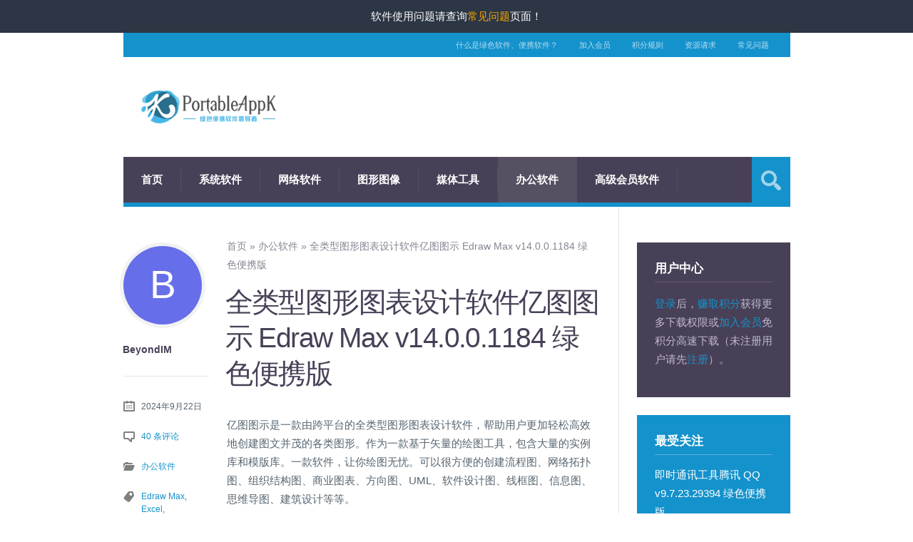

--- FILE ---
content_type: text/html; charset=UTF-8
request_url: https://portableappk.com/portable-edraw-max/?replytocom=1484
body_size: 13883
content:
<!DOCTYPE html><html
lang=zh-CN><head><style>img.lazy{min-height:1px}</style><link
rel=preload href=https://portableappk.com/wp-content/plugins/w3-total-cache/pub/js/lazyload.min.js as=script><title>全类型图形图表设计软件亿图图示 Edraw Max v14.0.0.1184 绿色便携版 &#8211; PortableAppK</title><meta
charset='UTF-8'><meta
name='viewport' content='width=device-width, initial-scale=1, maximum-scale=3'><meta
name='dcterms.audience' content='Global'><link
rel=dns-prefetch href=//github.elemecdn.com><link
rel=dns-prefetch href=//s.w.org><link
rel=alternate type=application/rss+xml title="PortableAppK &raquo; Feed" href=https://portableappk.com/feed/ ><link
rel=alternate type=application/rss+xml title="PortableAppK &raquo; 评论Feed" href=https://portableappk.com/comments/feed/ ><link
rel=alternate type=application/rss+xml title="PortableAppK &raquo; 全类型图形图表设计软件亿图图示 Edraw Max v14.0.0.1184 绿色便携版评论Feed" href=https://portableappk.com/portable-edraw-max/feed/ ><meta
name="robots" content="max-snippet:-1, max-image-preview:large, max-video-preview:-1"> <script>window._wpemojiSettings = {"baseUrl":"https:\/\/s.w.org\/images\/core\/emoji\/12.0.0-1\/72x72\/","ext":".png","svgUrl":"https:\/\/s.w.org\/images\/core\/emoji\/12.0.0-1\/svg\/","svgExt":".svg","source":{"concatemoji":"https:\/\/portableappk.com\/wp-includes\/js\/wp-emoji-release.min.js?ver=5.4.2"}};
			/*! This file is auto-generated */
			!function(e,a,t){var r,n,o,i,p=a.createElement("canvas"),s=p.getContext&&p.getContext("2d");function c(e,t){var a=String.fromCharCode;s.clearRect(0,0,p.width,p.height),s.fillText(a.apply(this,e),0,0);var r=p.toDataURL();return s.clearRect(0,0,p.width,p.height),s.fillText(a.apply(this,t),0,0),r===p.toDataURL()}function l(e){if(!s||!s.fillText)return!1;switch(s.textBaseline="top",s.font="600 32px Arial",e){case"flag":return!c([127987,65039,8205,9895,65039],[127987,65039,8203,9895,65039])&&(!c([55356,56826,55356,56819],[55356,56826,8203,55356,56819])&&!c([55356,57332,56128,56423,56128,56418,56128,56421,56128,56430,56128,56423,56128,56447],[55356,57332,8203,56128,56423,8203,56128,56418,8203,56128,56421,8203,56128,56430,8203,56128,56423,8203,56128,56447]));case"emoji":return!c([55357,56424,55356,57342,8205,55358,56605,8205,55357,56424,55356,57340],[55357,56424,55356,57342,8203,55358,56605,8203,55357,56424,55356,57340])}return!1}function d(e){var t=a.createElement("script");t.src=e,t.defer=t.type="text/javascript",a.getElementsByTagName("head")[0].appendChild(t)}for(i=Array("flag","emoji"),t.supports={everything:!0,everythingExceptFlag:!0},o=0;o<i.length;o++)t.supports[i[o]]=l(i[o]),t.supports.everything=t.supports.everything&&t.supports[i[o]],"flag"!==i[o]&&(t.supports.everythingExceptFlag=t.supports.everythingExceptFlag&&t.supports[i[o]]);t.supports.everythingExceptFlag=t.supports.everythingExceptFlag&&!t.supports.flag,t.DOMReady=!1,t.readyCallback=function(){t.DOMReady=!0},t.supports.everything||(n=function(){t.readyCallback()},a.addEventListener?(a.addEventListener("DOMContentLoaded",n,!1),e.addEventListener("load",n,!1)):(e.attachEvent("onload",n),a.attachEvent("onreadystatechange",function(){"complete"===a.readyState&&t.readyCallback()})),(r=t.source||{}).concatemoji?d(r.concatemoji):r.wpemoji&&r.twemoji&&(d(r.twemoji),d(r.wpemoji)))}(window,document,window._wpemojiSettings);</script> <style>img.wp-smiley,
img.emoji {
	display: inline !important;
	border: none !important;
	box-shadow: none !important;
	height: 1em !important;
	width: 1em !important;
	margin: 0 .07em !important;
	vertical-align: -0.1em !important;
	background: none !important;
	padding: 0 !important;
}</style><link
rel=stylesheet id=admin-subscription-css-css  href='https://portableappk.com/wp-content/plugins/mycred/assets/css/admin-subscription.css?ver=1.1' type=text/css media=all><link
rel=stylesheet id=wp-block-library-css  href='https://portableappk.com/wp-includes/css/dist/block-library/style.min.css?ver=5.4.2' type=text/css media=all><link
rel=stylesheet id=st-shortcodes-css-css  href=https://portableappk.com/wp-content/themes/Grimag/assets/css/shortcodes.css type=text/css media=all><link
rel=stylesheet id=prettyPhoto-css  href=https://portableappk.com/wp-content/plugins/stkit/components/lightbox/assets/css/prettyPhoto.css type=text/css media=screen><link
rel=stylesheet id=social-share-css  href='https://github.elemecdn.com/@beyondim/social-share.js@1.0.22/dist/css/share.min.css?ver=1.0.22' type=text/css media=all><link
rel=stylesheet id=custom-css  href='https://portableappk.com/wp-content/plugins/wordpress-hack-bundle/assets/css/custom.css?ver=1.1.0' type=text/css media=all><link
rel=stylesheet id=jscalendar-css  href='https://github.elemecdn.com/simple-jscalendar@1.4.4/source/jsCalendar.min.css?ver=1.4.4' type=text/css media=all><link
rel=stylesheet id=parent-style-css  href='https://portableappk.com/wp-content/themes/Grimag/style.css?ver=5.4.2' type=text/css media=all><link
rel=stylesheet id=st-style-css  href=https://portableappk.com/wp-content/themes/Grimag_child/style.css type=text/css media=all><link
rel=stylesheet id=mycred-front-css  href='https://portableappk.com/wp-content/plugins/mycred/assets/css/mycred-front.css?ver=1.8.12' type=text/css media=all><link
rel=stylesheet id=mediaelement-css  href=https://portableappk.com/wp-content/plugins/stkit/assets/plugins/mediaelement/mediaelementplayer.min.css type=text/css media=all><link
rel=stylesheet id=st-responsive-css  href=https://portableappk.com/wp-content/themes/Grimag/assets/css/responsive.css type=text/css media=all><link
rel=stylesheet id=st-custom-css  href=https://portableappk.com/wp-content/uploads/grimag_custom.css type=text/css media=screen><link
rel=stylesheet id=codecolorer-css  href='https://portableappk.com/wp-content/plugins/codecolorer/codecolorer.css?ver=0.9.16' type=text/css media=screen> <script src='https://portableappk.com/wp-includes/js/jquery/jquery.js?ver=1.12.4-wp'></script> <script src='https://portableappk.com/wp-includes/js/jquery/jquery-migrate.min.js?ver=1.4.1'></script> <link
rel=https://api.w.org/ href=https://portableappk.com/wp-json/ ><link
rel=prev title='日历工具 Rainlendar Pro 32/64 位 v2.21.3 绿色便携版' href=https://portableappk.com/portable-rainlendar-pro/ ><link
rel=next title='视频编辑工具 Winxvideo AI v3.5.0 绿色便携版' href=https://portableappk.com/portable-winxvideo-ai/ ><link
rel=canonical href=https://portableappk.com/portable-edraw-max/ ><meta
name='robots' content='noindex,follow'><link
rel=alternate type=application/json+oembed href="https://portableappk.com/wp-json/oembed/1.0/embed?url=https%3A%2F%2Fportableappk.com%2Fportable-edraw-max%2F"><link
rel=alternate type=text/xml+oembed href="https://portableappk.com/wp-json/oembed/1.0/embed?url=https%3A%2F%2Fportableappk.com%2Fportable-edraw-max%2F&#038;format=xml"> <script defer data-domain=portableappk.com data-api=https://vp.dig77.com/ob3xbwne22h5tyxn/api/event src=https://vp.dig77.com/ob3xbwne22h5tyxn/js/script.js></script> <link
rel='Shortcut Icon' href=/wp-content/themes/Grimag_child/favicon.ico type=image/x-icon><meta
name="description" content="亿图图示是一款由跨平台的全类型图形图表设计软件，帮助用户更加轻松高效地创建图文并茂的各类图形。作为一款基于矢量的绘图工具，包含大量的实例库和模版库。一款软件，让你绘图无忧。可以很方便的创建流程图、网络拓扑图、组织结构图、商业图表、方向图、UML、软件设计图、线框图、信息图、思维导图、建筑设计等等。 应用范围： 1、流程"></head><body
class="post-template-default single single-post postid-102 single-format-standard chrome" itemtype=http://schema.org/WebPage itemscope=itemscope><div
id=layout><div
id=header><div
id=header-layout-2><div
id=header-holder-2><div
id=menu-2 class=" "><nav><ul
class=menu-2><li><a
href=https://portableappk.com>首页</a></li><li
id=menu-item-180 class="menu-item menu-item-type-post_type menu-item-object-page menu-item-180"><a
href=https://portableappk.com/what-is-portable-and-simplified-app/ >什么是绿色软件、便携软件？</a></li><li
id=menu-item-495 class="menu-item menu-item-type-post_type menu-item-object-page menu-item-495"><a
href=https://portableappk.com/join-member/ >加入会员</a></li><li
id=menu-item-430 class="menu-item menu-item-type-post_type menu-item-object-page menu-item-430"><a
href=https://portableappk.com/point-manage/ >积分规则</a></li><li
id=menu-item-178 class="menu-item menu-item-type-post_type menu-item-object-page menu-item-178"><a
href=https://portableappk.com/software-request/ >资源请求</a></li><li
id=menu-item-1335 class="menu-item menu-item-type-custom menu-item-object-custom menu-item-1335"><a
href=https://hesk.portableappk.com/ >常见问题</a></li></ul></nav></div><div
class=icons-social></div><div
class=clear></div></div></div><div
id=header-layout><div
id=header-holder><div
id=logo class=div-as-table><div><div><h2><a
href=https://portableappk.com><img
src=/wp-content/themes/Grimag_child/assets/images/logo.png alt=Grimag></a></h2></div></div></div><div
id=hcustom class=div-as-table><div><div><div
class="sidebar sidebar-ad-a"></div></div></div></div><div
id=menu class="div-as-table "><div><div>
<span
id=menu-select></span><div
id=menu-box class=menu-%e4%b8%bb%e8%8f%9c%e5%8d%95-container><nav><ul
class=menu><li
class="menu-item menu-item-type-post_type menu-item-object-page menu-item-home"><a
href=https://portableappk.com/ >首页</a></li><li
class="menu-item menu-item-type-taxonomy menu-item-object-category"><a
href=https://portableappk.com/systems/ >系统软件</a></li><li
class="menu-item menu-item-type-taxonomy menu-item-object-category"><a
href=https://portableappk.com/network/ >网络软件</a></li><li
class="menu-item menu-item-type-taxonomy menu-item-object-category"><a
href=https://portableappk.com/graphic/ >图形图像</a></li><li
class="menu-item menu-item-type-taxonomy menu-item-object-category"><a
href=https://portableappk.com/media/ >媒体工具</a></li><li
class="menu-item menu-item-type-taxonomy menu-item-object-category current-post-ancestor current-menu-parent current-post-parent"><a
href=https://portableappk.com/office/ >办公软件</a></li><li
class="menu-item menu-item-type-taxonomy menu-item-object-category"><a
href=https://portableappk.com/premium-member-exclusive/ >高级会员软件</a></li></ul></nav></div><form
action=https://portableappk.com/ method=get role=search id=search-form-header>
<span></span>
<input
type=text
name=s
value
placeholder=搜索...></form></div></div></div><div
class=clear></div></div></div></div><div
id=content><div
id=content-layout><div
id=content-holder class=sidebar-position-right><div
id=content-box><div><div
id=post-102 class="post-single post-102 post type-post status-publish format-standard has-post-thumbnail hentry category-office tag-edraw-max tag-excel tag-powerpoint tag-word tag-261 tag-258 tag-137 tag-256 tag-259 tag-257 tag-260"><nav
class=breadcrumbs aria-label=Breadcrumbs><a
href=https://portableappk.com/ class="breadcrumb breadcrumb--first">首页</a> <span
class=breadcrumbs__separator>&raquo;</span> <a
href=https://portableappk.com/office/ class=breadcrumb>办公软件</a> <span
class=breadcrumbs__separator>&raquo;</span> <span
class="breadcrumb breadcrumb--last" aria-current=page>全类型图形图表设计软件亿图图示 Edraw Max v14.0.0.1184 绿色便携版</span></nav><h1 class="entry-title post-title">全类型图形图表设计软件亿图图示 Edraw Max v14.0.0.1184 绿色便携版</h1><article><div
class=st-format-standard-holder></div><div
id=article><p>亿图图示是一款由跨平台的全类型图形图表设计软件，帮助用户更加轻松高效地创建图文并茂的各类图形。作为一款基于矢量的绘图工具，包含大量的实例库和模版库。一款软件，让你绘图无忧。可以很方便的创建流程图、网络拓扑图、组织结构图、商业图表、方向图、UML、软件设计图、线框图、信息图、思维导图、建筑设计等等。</p><p>应用范围：<br>
1、流程图：创建流程图，BPMN，工作流程图，数据流程图和 IDEF。<br>
2、思维导图：绘制思维导图用于大脑风暴，解决问题和做出决策。<br>
3、组织机构图：绘制组织机构图用于人力资源管理和人员组织。<br>
4、工程图：使用甘特图，时间轴，PERT 和矩阵图来显示项目任务之间的关系。<br>
5、电路图：使用电气符号和电子电路符号来呈现电路图。<br>
6、平面图：为您的家，办公室，花园设计平面图，测试家具布置和分享完美的房间设计。<br>
7、网络图：本软件提供给你多种多样的电脑符号来绘制网络拓扑结。<br>
8、科学教育插画：为中小学生绘制科学教育插图。</p><p>功能特点：<br>
1、图文混排，简单高效：让复杂的数据变得一目了然。将图形和数据连接起来，并插入超链接，添加注解和附件使您的图表更有活力。<br>
2、跨平台设计，兼容各种主流格式：同一个格式一键轻松将您的图表转化 Word，Excel，PowerPoint，PDF，SVG，透明的 PNG 格式。 支持从 Visio 导入 XML 文件。<br>
3、无需绘图功底，轻松上手：拥有超过 12500 个的内置矢量符号使您的绘图变得更加简单！通过编辑各种各样的的模板和例子绘制商业图表和制作展示变得更为容易！</p><p><img
src="data:image/svg+xml,%3Csvg%20xmlns='http://www.w3.org/2000/svg'%20viewBox='0%200%20650%20616'%3E%3C/svg%3E" data-src=https://portableappk.com/wp-content/uploads/2018/04/EdrawMax2.jpg alt=EdrawMax2 width=650 height=616 class="img-custom alignnone size-full wp-image-279 lazy"></p><h4>更新日志</h4><p><b>2024/9/22</b>：v1.0 版，更新到 14.0.0.1184。<br>
<b>2023/10/25</b>：v0.9 版，更新到 12.6.1.1038。<br>
<b>2023/1/9</b>：v0.8 版，更新到 12.0.6.957。<br>
<b>2020/12/18</b>：v0.7 版，更新到 10.5.0.827。<br>
<b>2020/6/11</b>：v0.6 版，更新到 10.1.0.793。<br>
<b>2020/4/2</b>：v0.5 版，更新到 9.4.2。<br>
<b>2019/7/11</b>：v0.4 版，更新到 9.4.0。<br>
<b>2019/1/2</b>：v0.3 版，更新到 9.3.0。<br>
<b>2018/8/2</b>：v0.2 版，更新到 9.2.0。<br>
<b>2018/4/7</b>：v0.1 版，嗯，第一个版本。</p><h4>下载地址</h4><p>全类型图形图表设计软件亿图图示 Edraw Max v14.0.0.1184 绿色便携版 v1.0<br><div
id=mycred-buy-content102 class="mycred-sell-this-wrapper mycred-sell-partial-content mycred-sell-visitor" data-pid=102>温馨提醒：<a
href=/wp-login.php>登录</a>后，用 28 积分兑换隐藏内容的访问权限（未注册用户请先<a
href="/wp-login.php?action=register">注册</a>）。</div><div
class=high-speed>免积分下载 + 高速下载通道，<a
href=/join-member/ target=_blank>加入会员</a>享有更多权限！</div><div
class=none><time
class="date updated" datetime=2024-09-22 data-pubdate>9月 22, 2024</time><span
class="author vcard"><span
class=fn>BeyondIM</span></span></div><div
class=social-share data-sites="link, weibo, wechat, qzone, douban" data-url=https://portableappk.com/portable-edraw-max/ ></div><div
class=clear></div></div></article><div
id=page-pagination></div><div
id=pre_next_post><a
class="p tooltip" title=Previous href=https://portableappk.com/portable-rainlendar-pro/ >日历工具 Rainlendar Pro 32/64 位 v2.21.3 绿色便携版</a><a
class="n tooltip" title=Next href=https://portableappk.com/portable-winxvideo-ai/ >视频编辑工具 Winxvideo AI v3.5.0 绿色便携版</a><div
class=clear></div></div><div
class=comments-title>评论: 40</div><ol
id=comments><li
id=comment-1291 class=comment><div
class="comment-holder comment-top-level"><div
class=avatar-box><img
alt avatar=wmm001 class='avatar avatar-75 photo ' width=75 height=75></div><div
class=comment-box><div
class=comment-author-wrapper><div
class=comment-author id=author-1291>wmm001</div><div
class=comment-author-rank>LV3</div><div
class="comment-author-rank comment-author-senior-member">高级会员</div></div><div
class=comment-date>2018年8月2日 在 下午9:06</div><p>谢谢分享，就是积分不够啊</p>
<span
class="reply non-selectable"><a
title=1291 class=quick-reply href="https://portableappk.com/portable-edraw-max/?replytocom=1291#respond">回复</a><a
class="quick-reply-cancel none" href=#>取消</a></span><div
class=quick-holder id=quick-holder-1291></div></div><div
class=clear></div></div><div
class=clear></div></li><li
id=comment-1292 class=comment><div
class="comment-holder comment-top-level"><div
class=avatar-box><img
alt avatar=visualwind class='avatar avatar-75 photo ' width=75 height=75></div><div
class=comment-box><div
class=comment-author-wrapper><div
class=comment-author id=author-1292>visualwind</div><div
class=comment-author-rank>LV1</div></div><div
class=comment-date>2018年8月2日 在 下午10:36</div><p>感谢分享</p>
<span
class="reply non-selectable"><a
title=1292 class=quick-reply href="https://portableappk.com/portable-edraw-max/?replytocom=1292#respond">回复</a><a
class="quick-reply-cancel none" href=#>取消</a></span><div
class=quick-holder id=quick-holder-1292></div></div><div
class=clear></div></div><div
class=clear></div></li><li
id=comment-1404 class=comment><div
class="comment-holder comment-top-level"><div
class=avatar-box><img
alt avatar=caxplus class='avatar avatar-75 photo ' width=75 height=75></div><div
class=comment-box><div
class=comment-author-wrapper><div
class=comment-author id=author-1404>caxplus</div><div
class=comment-author-rank>LV1</div></div><div
class=comment-date>2018年8月25日 在 下午5:48</div><p>支持一下，可惜积分不够！</p>
<span
class="reply non-selectable"><a
title=1404 class=quick-reply href="https://portableappk.com/portable-edraw-max/?replytocom=1404#respond">回复</a><a
class="quick-reply-cancel none" href=#>取消</a></span><div
class=quick-holder id=quick-holder-1404></div></div><div
class=clear></div></div><div
class=clear></div></li><li
id=comment-1459 class=comment><div
class="comment-holder comment-top-level"><div
class=avatar-box><img
alt src="data:image/svg+xml,%3Csvg%20xmlns='http://www.w3.org/2000/svg'%20viewBox='0%200%2075%2075'%3E%3C/svg%3E" data-src=/wp-content/uploads/avatar/482d5a8e2ab6a4c0f60bc10303001386.jpg class='avatar avatar-75 photo  lazy' width=75 height=75></div><div
class=comment-box><div
class=comment-author-wrapper><div
class=comment-author id=author-1459>Knowing</div><div
class=comment-author-rank>LV1</div></div><div
class=comment-date>2018年9月7日 在 下午9:48</div><p>这个是破解注册的么？</p>
<span
class="reply non-selectable"><a
title=1459 class=quick-reply href="https://portableappk.com/portable-edraw-max/?replytocom=1459#respond">回复</a><a
class="quick-reply-cancel none" href=#>取消</a></span><div
class=quick-holder id=quick-holder-1459></div></div><div
class=clear></div></div><div
class=clear></div><ul
class=children><li
id=comment-1461 class=comment><div
class="comment-holder comment-low-level bypostauthor"><div
class=avatar-box><img
alt avatar=BeyondIM class='avatar avatar-50 photo ' width=50 height=50></div><div
class=comment-box><div
class=comment-author-wrapper><div
class=comment-author id=author-1461>BeyondIM</div><div
class="comment-author-rank comment-author-admin">MOD</div></div><div
class=comment-date>2018年9月8日 在 上午9:58</div><p>是</p>
<span
class="reply non-selectable"><a
title=1461 class=quick-reply href="https://portableappk.com/portable-edraw-max/?replytocom=1461#respond">回复</a><a
class="quick-reply-cancel none" href=#>取消</a></span><div
class=quick-holder id=quick-holder-1461></div></div><div
class=clear></div></div><div
class=clear></div></li></ul></li><li
id=comment-1482 class=comment><div
class="comment-holder comment-top-level"><div
class=avatar-box><img
alt avatar=toaoman class='avatar avatar-75 photo ' width=75 height=75></div><div
class=comment-box><div
class=comment-author-wrapper><div
class=comment-author id=author-1482>toaoman</div><div
class=comment-author-rank>LV2</div><div
class="comment-author-rank comment-author-senior-member">高级会员</div></div><div
class=comment-date>2018年9月21日 在 下午10:05</div><p>这个便携版应该没有破解掉，运行显示还是试用版，windows 7 sp1 64位系统。</p>
<span
class="reply non-selectable"><a
title=1482 class=quick-reply href="https://portableappk.com/portable-edraw-max/?replytocom=1482#respond">回复</a><a
class="quick-reply-cancel none" href=#>取消</a></span><div
class=quick-holder id=quick-holder-1482></div></div><div
class=clear></div></div><div
class=clear></div><ul
class=children><li
id=comment-1483 class=comment><div
class="comment-holder comment-low-level bypostauthor"><div
class=avatar-box><img
alt avatar=BeyondIM class='avatar avatar-50 photo ' width=50 height=50></div><div
class=comment-box><div
class=comment-author-wrapper><div
class=comment-author id=author-1483>BeyondIM</div><div
class="comment-author-rank comment-author-admin">MOD</div></div><div
class=comment-date>2018年9月22日 在 上午11:09</div><p>同样 Win7 64 位测试正常</p><p><img
class=lazy src="data:image/svg+xml,%3Csvg%20xmlns='http://www.w3.org/2000/svg'%20viewBox='0%200%201%201'%3E%3C/svg%3E" data-src=https://i.loli.net/2018/09/22/5ba5b266be7ff.jpg alt></p>
<span
class="reply non-selectable"><a
title=1483 class=quick-reply href="https://portableappk.com/portable-edraw-max/?replytocom=1483#respond">回复</a><a
class="quick-reply-cancel none" href=#>取消</a></span><div
class=quick-holder id=quick-holder-1483></div></div><div
class=clear></div></div><div
class=clear></div><ul
class=children><li
id=comment-1484 class=comment><div
class="comment-holder comment-low-level"><div
class=avatar-box><img
alt avatar=toaoman class='avatar avatar-50 photo ' width=50 height=50></div><div
class=comment-box><div
class=comment-author-wrapper><div
class=comment-author id=author-1484>toaoman</div><div
class=comment-author-rank>LV2</div><div
class="comment-author-rank comment-author-senior-member">高级会员</div></div><div
class=comment-date>2018年9月22日 在 下午5:42</div><p>好奇怪，我在虚拟机里也安装了一把试了试，结果也是试用版。</p>
<span
class="reply non-selectable"><a
title=1484 class=quick-reply href="https://portableappk.com/portable-edraw-max/?replytocom=1484#respond">回复</a><a
class="quick-reply-cancel none" href=#>取消</a></span><div
class=quick-holder id=quick-holder-1484></div></div><div
class=clear></div></div><div
class=clear></div></li><li
id=comment-1485 class=comment><div
class="comment-holder comment-low-level"><div
class=avatar-box><img
alt avatar=toaoman class='avatar avatar-50 photo ' width=50 height=50></div><div
class=comment-box><div
class=comment-author-wrapper><div
class=comment-author id=author-1485>toaoman</div><div
class=comment-author-rank>LV2</div><div
class="comment-author-rank comment-author-senior-member">高级会员</div></div><div
class=comment-date>2018年9月22日 在 下午8:27</div><p>知道了，是因为运行时要禁用网络，我下载一个破解补丁，断网重新激活了一下，成功了，下一版的便携版最好在运行之前把host改一下，使软件不会重新连网验证，使破解失效。</p>
<span
class="reply non-selectable"><a
title=1485 class=quick-reply href="https://portableappk.com/portable-edraw-max/?replytocom=1485#respond">回复</a><a
class="quick-reply-cancel none" href=#>取消</a></span><div
class=quick-holder id=quick-holder-1485></div></div><div
class=clear></div></div><div
class=clear></div><ul
class=children><li
id=comment-1486 class=comment><div
class="comment-holder comment-low-level bypostauthor"><div
class=avatar-box><img
alt avatar=BeyondIM class='avatar avatar-50 photo ' width=50 height=50></div><div
class=comment-box><div
class=comment-author-wrapper><div
class=comment-author id=author-1486>BeyondIM</div><div
class="comment-author-rank comment-author-admin">MOD</div></div><div
class=comment-date>2018年9月22日 在 下午9:44</div><p>好的，我这里联网也是能激活的，所以没修改 hosts。</p>
<span
class="reply non-selectable"><a
title=1486 class=quick-reply href="https://portableappk.com/portable-edraw-max/?replytocom=1486#respond">回复</a><a
class="quick-reply-cancel none" href=#>取消</a></span><div
class=quick-holder id=quick-holder-1486></div></div><div
class=clear></div></div><div
class=clear></div><ul
class=children><li
id=comment-1499 class=comment><div
class="comment-holder comment-low-level"><div
class=avatar-box><img
alt avatar=lingdz class='avatar avatar-50 photo ' width=50 height=50></div><div
class=comment-box><div
class=comment-author-wrapper><div
class=comment-author id=author-1499>lingdz</div><div
class=comment-author-rank>LV1</div></div><div
class=comment-date>2018年9月30日 在 上午8:47</div><p>BeyondIM,我购买了会员，但是没有备注邮箱，购买时间：2018年09月30日08：45分，您看能不能帮我开通。谢谢。</p>
<span
class="reply non-selectable"><a
title=1499 class=quick-reply href="https://portableappk.com/portable-edraw-max/?replytocom=1499#respond">回复</a><a
class="quick-reply-cancel none" href=#>取消</a></span><div
class=quick-holder id=quick-holder-1499></div></div><div
class=clear></div></div><div
class=clear></div></li><li
id=comment-1500 class=comment><div
class="comment-holder comment-low-level bypostauthor"><div
class=avatar-box><img
alt avatar=BeyondIM class='avatar avatar-50 photo ' width=50 height=50></div><div
class=comment-box><div
class=comment-author-wrapper><div
class=comment-author id=author-1500>BeyondIM</div><div
class="comment-author-rank comment-author-admin">MOD</div></div><div
class=comment-date>2018年9月30日 在 上午10:38</div><p>已开通并赠送100积分。</p>
<span
class="reply non-selectable"><a
title=1500 class=quick-reply href="https://portableappk.com/portable-edraw-max/?replytocom=1500#respond">回复</a><a
class="quick-reply-cancel none" href=#>取消</a></span><div
class=quick-holder id=quick-holder-1500></div></div><div
class=clear></div></div><div
class=clear></div></li></ul></li></ul></li></ul></li></ul></li><li
id=comment-1577 class=comment><div
class="comment-holder comment-top-level"><div
class=avatar-box><img
alt src="data:image/svg+xml,%3Csvg%20xmlns='http://www.w3.org/2000/svg'%20viewBox='0%200%2075%2075'%3E%3C/svg%3E" data-src=/wp-content/uploads/avatar/0bfb8a3d60eee1ebbf9be71f8b88bf67.jpg class='avatar avatar-75 photo  lazy' width=75 height=75></div><div
class=comment-box><div
class=comment-author-wrapper><div
class=comment-author id=author-1577>a635161812</div><div
class=comment-author-rank>LV1</div></div><div
class=comment-date>2018年10月29日 在 下午1:22</div><p>2018年9月17日已用积分兑换过Edraw Max v9.2.0 绿色便携版 ，再来下载的时候显示还需要积分，之前兑换过的终端模拟器  SecureFX v8.1.4 也一样，，不知是何原因？</p>
<span
class="reply non-selectable"><a
title=1577 class=quick-reply href="https://portableappk.com/portable-edraw-max/?replytocom=1577#respond">回复</a><a
class="quick-reply-cancel none" href=#>取消</a></span><div
class=quick-holder id=quick-holder-1577></div></div><div
class=clear></div></div><div
class=clear></div><ul
class=children><li
id=comment-1578 class=comment><div
class="comment-holder comment-low-level"><div
class=avatar-box><img
alt src="data:image/svg+xml,%3Csvg%20xmlns='http://www.w3.org/2000/svg'%20viewBox='0%200%2050%2050'%3E%3C/svg%3E" data-src=/wp-content/uploads/avatar/0bfb8a3d60eee1ebbf9be71f8b88bf67.jpg class='avatar avatar-50 photo  lazy' width=50 height=50></div><div
class=comment-box><div
class=comment-author-wrapper><div
class=comment-author id=author-1578>a635161812</div><div
class=comment-author-rank>LV1</div></div><div
class=comment-date>2018年10月29日 在 下午1:23</div><p>图片用尖括号还是方括号的？<br>
[img]https://i.loli.net/2018/10/29/5bd69807b1a4b.png[/img]<br>
[img]https://i.loli.net/2018/10/29/5bd698dfed59b.png[/img]<br>
[img]https://i.loli.net/2018/10/29/5bd698e05a7ee.png[/img]</p>
<span
class="reply non-selectable"><a
title=1578 class=quick-reply href="https://portableappk.com/portable-edraw-max/?replytocom=1578#respond">回复</a><a
class="quick-reply-cancel none" href=#>取消</a></span><div
class=quick-holder id=quick-holder-1578></div></div><div
class=clear></div></div><div
class=clear></div><ul
class=children><li
id=comment-1581 class=comment><div
class="comment-holder comment-low-level bypostauthor"><div
class=avatar-box><img
alt avatar=BeyondIM class='avatar avatar-50 photo ' width=50 height=50></div><div
class=comment-box><div
class=comment-author-wrapper><div
class=comment-author id=author-1581>BeyondIM</div><div
class="comment-author-rank comment-author-admin">MOD</div></div><div
class=comment-date>2018年10月29日 在 下午3:48</div><p>抱歉，免费用户30天更新有效期，详见加入会员页面。</p>
<span
class="reply non-selectable"><a
title=1581 class=quick-reply href="https://portableappk.com/portable-edraw-max/?replytocom=1581#respond">回复</a><a
class="quick-reply-cancel none" href=#>取消</a></span><div
class=quick-holder id=quick-holder-1581></div></div><div
class=clear></div></div><div
class=clear></div></li></ul></li></ul></li><li
id=comment-1749 class=comment><div
class="comment-holder comment-top-level"><div
class=avatar-box><img
alt src="data:image/svg+xml,%3Csvg%20xmlns='http://www.w3.org/2000/svg'%20viewBox='0%200%2075%2075'%3E%3C/svg%3E" data-src=/wp-content/uploads/avatar/d54be303e104a455144a836422471374.jpg class='avatar avatar-75 photo  lazy' width=75 height=75></div><div
class=comment-box><div
class=comment-author-wrapper><div
class=comment-author id=author-1749>dennis</div><div
class=comment-author-rank>LV2</div><div
class="comment-author-rank comment-author-senior-member">高级会员</div></div><div
class=comment-date>2018年12月31日 在 下午10:04</div><p>经win10 1703 x64 enterprise测试，换机器会更改机器识别码，所以要重新运行一次注册机&#8221;EdrawMax 9.0_Keygen[Shadow Mask].exe&#8221;，重新生成一个注册码就能激活了。</p>
<span
class="reply non-selectable"><a
title=1749 class=quick-reply href="https://portableappk.com/portable-edraw-max/?replytocom=1749#respond">回复</a><a
class="quick-reply-cancel none" href=#>取消</a></span><div
class=quick-holder id=quick-holder-1749></div></div><div
class=clear></div></div><div
class=clear></div></li><li
id=comment-1821 class=comment><div
class="comment-holder comment-top-level"><div
class=avatar-box><img
alt src="data:image/svg+xml,%3Csvg%20xmlns='http://www.w3.org/2000/svg'%20viewBox='0%200%2075%2075'%3E%3C/svg%3E" data-src=/wp-content/uploads/avatar/d76878b3ff7f8e5eeb471ea51894e5a7.jpg class='avatar avatar-75 photo  lazy' width=75 height=75></div><div
class=comment-box><div
class=comment-author-wrapper><div
class=comment-author id=author-1821>okeman</div><div
class=comment-author-rank>LV1</div></div><div
class=comment-date>2019年2月12日 在 下午4:49</div><p>mark一下<br>
感谢大神，更新很快。</p>
<span
class="reply non-selectable"><a
title=1821 class=quick-reply href="https://portableappk.com/portable-edraw-max/?replytocom=1821#respond">回复</a><a
class="quick-reply-cancel none" href=#>取消</a></span><div
class=quick-holder id=quick-holder-1821></div></div><div
class=clear></div></div><div
class=clear></div></li><li
id=comment-1922 class=comment><div
class="comment-holder comment-top-level"><div
class=avatar-box><img
alt avatar=kvipcn class='avatar avatar-75 photo ' width=75 height=75></div><div
class=comment-box><div
class=comment-author-wrapper><div
class=comment-author id=author-1922>kvipcn</div><div
class=comment-author-rank>LV1</div></div><div
class=comment-date>2019年3月17日 在 下午7:38</div><p>分享都有积分的?</p>
<span
class="reply non-selectable"><a
title=1922 class=quick-reply href="https://portableappk.com/portable-edraw-max/?replytocom=1922#respond">回复</a><a
class="quick-reply-cancel none" href=#>取消</a></span><div
class=quick-holder id=quick-holder-1922></div></div><div
class=clear></div></div><div
class=clear></div></li><li
id=comment-2109 class=comment><div
class="comment-holder comment-top-level"><div
class=avatar-box><img
alt avatar=lie2 class='avatar avatar-75 photo ' width=75 height=75></div><div
class=comment-box><div
class=comment-author-wrapper><div
class=comment-author id=author-2109>lie2</div><div
class=comment-author-rank>LV1</div></div><div
class=comment-date>2019年5月30日 在 下午3:24</div><p>这是最新版本的吗？积分不够， 好可怜</p>
<span
class="reply non-selectable"><a
title=2109 class=quick-reply href="https://portableappk.com/portable-edraw-max/?replytocom=2109#respond">回复</a><a
class="quick-reply-cancel none" href=#>取消</a></span><div
class=quick-holder id=quick-holder-2109></div></div><div
class=clear></div></div><div
class=clear></div></li><li
id=comment-2224 class=comment><div
class="comment-holder comment-top-level"><div
class=avatar-box><img
alt avatar=s8906041 class='avatar avatar-75 photo ' width=75 height=75></div><div
class=comment-box><div
class=comment-author-wrapper><div
class=comment-author id=author-2224>s8906041</div><div
class=comment-author-rank>LV1</div></div><div
class=comment-date>2019年7月12日 在 上午9:50</div><p>9.4.0 沒有動作<br>
執行 EdrawMaxPortable\EdrawMaxPortable.exe，<br>
第一次跳出 PortableAppK的網頁，之後沒有任何動作。<br>
Windows 10 專業版 1803</p>
<span
class="reply non-selectable"><a
title=2224 class=quick-reply href="https://portableappk.com/portable-edraw-max/?replytocom=2224#respond">回复</a><a
class="quick-reply-cancel none" href=#>取消</a></span><div
class=quick-holder id=quick-holder-2224></div></div><div
class=clear></div></div><div
class=clear></div><ul
class=children><li
id=comment-2225 class=comment><div
class="comment-holder comment-low-level bypostauthor"><div
class=avatar-box><img
alt avatar=BeyondIM class='avatar avatar-50 photo ' width=50 height=50></div><div
class=comment-box><div
class=comment-author-wrapper><div
class=comment-author id=author-2225>BeyondIM</div><div
class="comment-author-rank comment-author-admin">MOD</div></div><div
class=comment-date>2019年7月12日 在 上午10:07</div><p>破解文件可能被一些杀毒软件当做病毒删掉了，导致无法启动</p>
<span
class="reply non-selectable"><a
title=2225 class=quick-reply href="https://portableappk.com/portable-edraw-max/?replytocom=2225#respond">回复</a><a
class="quick-reply-cancel none" href=#>取消</a></span><div
class=quick-holder id=quick-holder-2225></div></div><div
class=clear></div></div><div
class=clear></div><ul
class=children><li
id=comment-2242 class=comment><div
class="comment-holder comment-low-level"><div
class=avatar-box><img
alt avatar=s8906041 class='avatar avatar-50 photo ' width=50 height=50></div><div
class=comment-box><div
class=comment-author-wrapper><div
class=comment-author id=author-2242>s8906041</div><div
class=comment-author-rank>LV1</div></div><div
class=comment-date>2019年7月19日 在 下午3:02</div><p>無法開啟的原因是：在 App\EdrawMax，少了 ObjectModule.dll 檔<br>
解決方式：我從 v0.3 版裡面複製過去，就可以正常開啟了</p>
<span
class="reply non-selectable"><a
title=2242 class=quick-reply href="https://portableappk.com/portable-edraw-max/?replytocom=2242#respond">回复</a><a
class="quick-reply-cancel none" href=#>取消</a></span><div
class=quick-holder id=quick-holder-2242></div></div><div
class=clear></div></div><div
class=clear></div></li><li
id=comment-2273 class=comment><div
class="comment-holder comment-low-level"><div
class=avatar-box><img
alt avatar=dmy class='avatar avatar-50 photo ' width=50 height=50></div><div
class=comment-box><div
class=comment-author-wrapper><div
class=comment-author id=author-2273>dmy</div><div
class=comment-author-rank>LV3</div></div><div
class=comment-date>2019年7月28日 在 下午8:48</div><p>最近几个月积分不动，规则变化了么？</p>
<span
class="reply non-selectable"><a
title=2273 class=quick-reply href="https://portableappk.com/portable-edraw-max/?replytocom=2273#respond">回复</a><a
class="quick-reply-cancel none" href=#>取消</a></span><div
class=quick-holder id=quick-holder-2273></div></div><div
class=clear></div></div><div
class=clear></div><ul
class=children><li
id=comment-2274 class=comment><div
class="comment-holder comment-low-level bypostauthor"><div
class=avatar-box><img
alt avatar=BeyondIM class='avatar avatar-50 photo ' width=50 height=50></div><div
class=comment-box><div
class=comment-author-wrapper><div
class=comment-author id=author-2274>BeyondIM</div><div
class="comment-author-rank comment-author-admin">MOD</div></div><div
class=comment-date>2019年7月29日 在 上午8:19</div><p>见积分规则</p>
<span
class="reply non-selectable"><a
title=2274 class=quick-reply href="https://portableappk.com/portable-edraw-max/?replytocom=2274#respond">回复</a><a
class="quick-reply-cancel none" href=#>取消</a></span><div
class=quick-holder id=quick-holder-2274></div></div><div
class=clear></div></div><div
class=clear></div></li></ul></li></ul></li></ul></li><li
id=comment-2917 class=comment><div
class="comment-holder comment-top-level"><div
class=avatar-box><img
alt src="data:image/svg+xml,%3Csvg%20xmlns='http://www.w3.org/2000/svg'%20viewBox='0%200%2075%2075'%3E%3C/svg%3E" data-src=/wp-content/uploads/avatar/105bb49c847cf0e03a99de23eb6cfadd.jpg class='avatar avatar-75 photo  lazy' width=75 height=75></div><div
class=comment-box><div
class=comment-author-wrapper><div
class=comment-author id=author-2917>jaleo</div><div
class=comment-author-rank>LV1</div><div
class="comment-author-rank comment-author-senior-member">高级会员</div></div><div
class=comment-date>2020年3月18日 在 下午9:30</div><p>这个软件好 在这里找到便携版了</p>
<span
class="reply non-selectable"><a
title=2917 class=quick-reply href="https://portableappk.com/portable-edraw-max/?replytocom=2917#respond">回复</a><a
class="quick-reply-cancel none" href=#>取消</a></span><div
class=quick-holder id=quick-holder-2917></div></div><div
class=clear></div></div><div
class=clear></div></li><li
id=comment-2961 class=comment><div
class="comment-holder comment-top-level"><div
class=avatar-box><img
alt src="data:image/svg+xml,%3Csvg%20xmlns='http://www.w3.org/2000/svg'%20viewBox='0%200%2075%2075'%3E%3C/svg%3E" data-src=/wp-content/uploads/avatar/105bb49c847cf0e03a99de23eb6cfadd.jpg class='avatar avatar-75 photo  lazy' width=75 height=75></div><div
class=comment-box><div
class=comment-author-wrapper><div
class=comment-author id=author-2961>jaleo</div><div
class=comment-author-rank>LV1</div><div
class="comment-author-rank comment-author-senior-member">高级会员</div></div><div
class=comment-date>2020年4月2日 在 下午8:55</div><p>请问最新版 9.4.2 是试用版吗？<br>
运行显示试用版</p>
<span
class="reply non-selectable"><a
title=2961 class=quick-reply href="https://portableappk.com/portable-edraw-max/?replytocom=2961#respond">回复</a><a
class="quick-reply-cancel none" href=#>取消</a></span><div
class=quick-holder id=quick-holder-2961></div></div><div
class=clear></div></div><div
class=clear></div><ul
class=children><li
id=comment-2962 class=comment><div
class="comment-holder comment-low-level bypostauthor"><div
class=avatar-box><img
alt avatar=BeyondIM class='avatar avatar-50 photo ' width=50 height=50></div><div
class=comment-box><div
class=comment-author-wrapper><div
class=comment-author id=author-2962>BeyondIM</div><div
class="comment-author-rank comment-author-admin">MOD</div></div><div
class=comment-date>2020年4月2日 在 下午9:32</div><p>参考 <a
href=/faq/#notActivated rel=nofollow>/faq/#notActivated</a></p>
<span
class="reply non-selectable"><a
title=2962 class=quick-reply href="https://portableappk.com/portable-edraw-max/?replytocom=2962#respond">回复</a><a
class="quick-reply-cancel none" href=#>取消</a></span><div
class=quick-holder id=quick-holder-2962></div></div><div
class=clear></div></div><div
class=clear></div><ul
class=children><li
id=comment-2963 class=comment><div
class="comment-holder comment-low-level"><div
class=avatar-box><img
alt src="data:image/svg+xml,%3Csvg%20xmlns='http://www.w3.org/2000/svg'%20viewBox='0%200%2050%2050'%3E%3C/svg%3E" data-src=/wp-content/uploads/avatar/105bb49c847cf0e03a99de23eb6cfadd.jpg class='avatar avatar-50 photo  lazy' width=50 height=50></div><div
class=comment-box><div
class=comment-author-wrapper><div
class=comment-author id=author-2963>jaleo</div><div
class=comment-author-rank>LV1</div><div
class="comment-author-rank comment-author-senior-member">高级会员</div></div><div
class=comment-date>2020年4月2日 在 下午9:51</div><p>我看了杀毒日志 没有报警 退出火绒后 运行也是试用版<br>
上一个版本9.4.0是授权版 正常使用的</p>
<span
class="reply non-selectable"><a
title=2963 class=quick-reply href="https://portableappk.com/portable-edraw-max/?replytocom=2963#respond">回复</a><a
class="quick-reply-cancel none" href=#>取消</a></span><div
class=quick-holder id=quick-holder-2963></div></div><div
class=clear></div></div><div
class=clear></div></li><li
id=comment-2964 class=comment><div
class="comment-holder comment-low-level"><div
class=avatar-box><img
alt src="data:image/svg+xml,%3Csvg%20xmlns='http://www.w3.org/2000/svg'%20viewBox='0%200%2050%2050'%3E%3C/svg%3E" data-src=/wp-content/uploads/avatar/105bb49c847cf0e03a99de23eb6cfadd.jpg class='avatar avatar-50 photo  lazy' width=50 height=50></div><div
class=comment-box><div
class=comment-author-wrapper><div
class=comment-author id=author-2964>jaleo</div><div
class=comment-author-rank>LV1</div><div
class="comment-author-rank comment-author-senior-member">高级会员</div></div><div
class=comment-date>2020年4月2日 在 下午9:52</div><p>点击【关于】 会出现许可证信息的 但是软件窗口标题上显示试用版</p>
<span
class="reply non-selectable"><a
title=2964 class=quick-reply href="https://portableappk.com/portable-edraw-max/?replytocom=2964#respond">回复</a><a
class="quick-reply-cancel none" href=#>取消</a></span><div
class=quick-holder id=quick-holder-2964></div></div><div
class=clear></div></div><div
class=clear></div><ul
class=children><li
id=comment-2965 class=comment><div
class="comment-holder comment-low-level bypostauthor"><div
class=avatar-box><img
alt avatar=BeyondIM class='avatar avatar-50 photo ' width=50 height=50></div><div
class=comment-box><div
class=comment-author-wrapper><div
class=comment-author id=author-2965>BeyondIM</div><div
class="comment-author-rank comment-author-admin">MOD</div></div><div
class=comment-date>2020年4月2日 在 下午10:10</div><p>破解包括5个文件<br>
PYG.dll<br>
uxtheme.dll<br>
winmm.dll<br>
version.dll<br>
msimg32.dll<br>
缺少说明被删</p><p>如上述文件都存在，用下面的文件解压替换 App\Other 目录下同名文件，删除 Data 目录试试<br>
https://www.lanzous.com/iaxnkub</p>
<span
class="reply non-selectable"><a
title=2965 class=quick-reply href="https://portableappk.com/portable-edraw-max/?replytocom=2965#respond">回复</a><a
class="quick-reply-cancel none" href=#>取消</a></span><div
class=quick-holder id=quick-holder-2965></div></div><div
class=clear></div></div><div
class=clear></div><ul
class=children><li
id=comment-2966 class=comment><div
class="comment-holder comment-low-level"><div
class=avatar-box><img
alt src="data:image/svg+xml,%3Csvg%20xmlns='http://www.w3.org/2000/svg'%20viewBox='0%200%2050%2050'%3E%3C/svg%3E" data-src=/wp-content/uploads/avatar/105bb49c847cf0e03a99de23eb6cfadd.jpg class='avatar avatar-50 photo  lazy' width=50 height=50></div><div
class=comment-box><div
class=comment-author-wrapper><div
class=comment-author id=author-2966>jaleo</div><div
class=comment-author-rank>LV1</div><div
class="comment-author-rank comment-author-senior-member">高级会员</div></div><div
class=comment-date>2020年4月2日 在 下午11:26</div><p>5个文件都在 还是没有成功<br>
我看了其他网友的留言 用注册机断网重新注册 现在可以用了</p>
<span
class="reply non-selectable"><a
title=2966 class=quick-reply href="https://portableappk.com/portable-edraw-max/?replytocom=2966#respond">回复</a><a
class="quick-reply-cancel none" href=#>取消</a></span><div
class=quick-holder id=quick-holder-2966></div></div><div
class=clear></div></div><div
class=clear></div></li><li
id=comment-2967 class=comment><div
class="comment-holder comment-low-level bypostauthor"><div
class=avatar-box><img
alt avatar=BeyondIM class='avatar avatar-50 photo ' width=50 height=50></div><div
class=comment-box><div
class=comment-author-wrapper><div
class=comment-author id=author-2967>BeyondIM</div><div
class="comment-author-rank comment-author-admin">MOD</div></div><div
class=comment-date>2020年4月3日 在 上午11:07</div><p>谢谢反馈。注册机下载地址也已提供，不同系统生成注册信息貌似有差异，用户自行注册激活吧。</p>
<span
class="reply non-selectable"><a
title=2967 class=quick-reply href="https://portableappk.com/portable-edraw-max/?replytocom=2967#respond">回复</a><a
class="quick-reply-cancel none" href=#>取消</a></span><div
class=quick-holder id=quick-holder-2967></div></div><div
class=clear></div></div><div
class=clear></div></li></ul></li></ul></li></ul></li></ul></li><li
id=comment-3138 class=comment><div
class="comment-holder comment-top-level"><div
class=avatar-box><img
alt src="data:image/svg+xml,%3Csvg%20xmlns='http://www.w3.org/2000/svg'%20viewBox='0%200%2075%2075'%3E%3C/svg%3E" data-src=/wp-content/uploads/avatar/3a064accc83b247991dfaf5e296c05dc.jpg class='avatar avatar-75 photo  lazy' width=75 height=75></div><div
class=comment-box><div
class=comment-author-wrapper><div
class=comment-author id=author-3138>elben</div><div
class=comment-author-rank>LV1</div></div><div
class=comment-date>2020年5月16日 在 下午2:05</div><p>安装时显示：edraw-max-cn-full5374.exe未下载：与服务器的连接被重置，请问应如何解决？</p>
<span
class="reply non-selectable"><a
title=3138 class=quick-reply href="https://portableappk.com/portable-edraw-max/?replytocom=3138#respond">回复</a><a
class="quick-reply-cancel none" href=#>取消</a></span><div
class=quick-holder id=quick-holder-3138></div></div><div
class=clear></div></div><div
class=clear></div><ul
class=children><li
id=comment-3141 class=comment><div
class="comment-holder comment-low-level bypostauthor"><div
class=avatar-box><img
alt avatar=BeyondIM class='avatar avatar-50 photo ' width=50 height=50></div><div
class=comment-box><div
class=comment-author-wrapper><div
class=comment-author id=author-3141>BeyondIM</div><div
class="comment-author-rank comment-author-admin">MOD</div></div><div
class=comment-date>2020年5月17日 在 下午11:14</div><p>你网络的问题，请重试。edraw-max-cn-full5374.exe 是从软件官网下载的，并非我的服务器。</p>
<span
class="reply non-selectable"><a
title=3141 class=quick-reply href="https://portableappk.com/portable-edraw-max/?replytocom=3141#respond">回复</a><a
class="quick-reply-cancel none" href=#>取消</a></span><div
class=quick-holder id=quick-holder-3141></div></div><div
class=clear></div></div><div
class=clear></div></li></ul></li><li
id=comment-3281 class=comment><div
class="comment-holder comment-top-level"><div
class=avatar-box><img
alt avatar=steinaffe class='avatar avatar-75 photo ' width=75 height=75></div><div
class=comment-box><div
class=comment-author-wrapper><div
class=comment-author id=author-3281>steinaffe</div><div
class=comment-author-rank>LV2</div></div><div
class=comment-date>2020年7月21日 在 下午5:00</div><p>最新版的程序，断网注册，当时提示成功。重新打开后，依然是试用版。</p>
<span
class="reply non-selectable"><a
title=3281 class=quick-reply href="https://portableappk.com/portable-edraw-max/?replytocom=3281#respond">回复</a><a
class="quick-reply-cancel none" href=#>取消</a></span><div
class=quick-holder id=quick-holder-3281></div></div><div
class=clear></div></div><div
class=clear></div></li><li
id=comment-4158 class=comment><div
class="comment-holder comment-top-level"><div
class=avatar-box><img
alt avatar=梦中街头剧 class='avatar avatar-75 photo ' width=75 height=75></div><div
class=comment-box><div
class=comment-author-wrapper><div
class=comment-author id=author-4158>梦中街头剧</div><div
class=comment-author-rank>LV1</div><div
class="comment-author-rank comment-author-senior-member">高级会员</div></div><div
class=comment-date>2021年10月19日 在 上午6:52</div><p>这个网盘链接失效了</p>
<span
class="reply non-selectable"><a
title=4158 class=quick-reply href="https://portableappk.com/portable-edraw-max/?replytocom=4158#respond">回复</a><a
class="quick-reply-cancel none" href=#>取消</a></span><div
class=quick-holder id=quick-holder-4158></div></div><div
class=clear></div></div><div
class=clear></div><ul
class=children><li
id=comment-4161 class=comment><div
class="comment-holder comment-low-level bypostauthor"><div
class=avatar-box><img
alt avatar=BeyondIM class='avatar avatar-50 photo ' width=50 height=50></div><div
class=comment-box><div
class=comment-author-wrapper><div
class=comment-author id=author-4161>BeyondIM</div><div
class="comment-author-rank comment-author-admin">MOD</div></div><div
class=comment-date>2021年10月19日 在 上午8:55</div><p>已补</p>
<span
class="reply non-selectable"><a
title=4161 class=quick-reply href="https://portableappk.com/portable-edraw-max/?replytocom=4161#respond">回复</a><a
class="quick-reply-cancel none" href=#>取消</a></span><div
class=quick-holder id=quick-holder-4161></div></div><div
class=clear></div></div><div
class=clear></div></li></ul></li><li
id=comment-4682 class=comment><div
class="comment-holder comment-top-level"><div
class=avatar-box><img
alt avatar=jekin class='avatar avatar-75 photo ' width=75 height=75></div><div
class=comment-box><div
class=comment-author-wrapper><div
class=comment-author id=author-4682>jekin</div><div
class=comment-author-rank>LV1</div><div
class="comment-author-rank comment-author-senior-member">高级会员</div></div><div
class=comment-date>2022年6月22日 在 下午4:37</div><p>老大，注册机链接还有吗？<br>
帮忙再提供一下，谢谢</p>
<span
class="reply non-selectable"><a
title=4682 class=quick-reply href="https://portableappk.com/portable-edraw-max/?replytocom=4682#respond">回复</a><a
class="quick-reply-cancel none" href=#>取消</a></span><div
class=quick-holder id=quick-holder-4682></div></div><div
class=clear></div></div><div
class=clear></div><ul
class=children><li
id=comment-4686 class=comment><div
class="comment-holder comment-low-level bypostauthor"><div
class=avatar-box><img
alt avatar=BeyondIM class='avatar avatar-50 photo ' width=50 height=50></div><div
class=comment-box><div
class=comment-author-wrapper><div
class=comment-author id=author-4686>BeyondIM</div><div
class="comment-author-rank comment-author-admin">MOD</div></div><div
class=comment-date>2022年6月24日 在 下午4:14</div><p>社区有搜索功能。<br>
https://portableappk.com/forum/d/77</p>
<span
class="reply non-selectable"><a
title=4686 class=quick-reply href="https://portableappk.com/portable-edraw-max/?replytocom=4686#respond">回复</a><a
class="quick-reply-cancel none" href=#>取消</a></span><div
class=quick-holder id=quick-holder-4686></div></div><div
class=clear></div></div><div
class=clear></div></li></ul></li><li
id=comment-4733 class=comment><div
class="comment-holder comment-top-level"><div
class=avatar-box><img
alt src="data:image/svg+xml,%3Csvg%20xmlns='http://www.w3.org/2000/svg'%20viewBox='0%200%2075%2075'%3E%3C/svg%3E" data-src=/wp-content/uploads/avatar/5e139fe3bddda9ea64b1f376e2b1863f.jpg class='avatar avatar-75 photo  lazy' width=75 height=75></div><div
class=comment-box><div
class=comment-author-wrapper><div
class=comment-author id=author-4733>qianhd</div><div
class=comment-author-rank>LV1</div></div><div
class=comment-date>2022年7月29日 在 上午8:59</div><p>能提供离线安装包吗？ 公司电脑没直接连外网权限，只能ftp搬运</p>
<span
class="reply non-selectable"><a
title=4733 class=quick-reply href="https://portableappk.com/portable-edraw-max/?replytocom=4733#respond">回复</a><a
class="quick-reply-cancel none" href=#>取消</a></span><div
class=quick-holder id=quick-holder-4733></div></div><div
class=clear></div></div><div
class=clear></div></li></ol><p>您必须登录才能发布评论 - <a
href="https://portableappk.com/wp-login.php?redirect_to=https%3A%2F%2Fportableappk.com%2Fportable-edraw-max%2F">注册</a></p><div
class=clear></div></div><div
class=sidebar-post><div
class=single-author-info><div
class=single-author-upic><a
href=https://portableappk.com/author/beyondim/ ><img
alt avatar=BeyondIM class='avatar avatar-110 photo ' width=110 height=110></a></div><h5>BeyondIM</h5></div><div
class=post-short-info><div
class=meta>
<span
class="ico16 ico16-calendar">2024年9月22日</span>		<span
class="ico16 ico16-comment-2"><a
href=https://portableappk.com/portable-edraw-max/#comments>40 条评论</a>		</span>		<span
class="ico16 ico16-folder"><a
href=https://portableappk.com/office/ >办公软件</a></span><span
class="ico16 ico16-tag"><a
href=https://portableappk.com/tag/edraw-max/ rel=tag>Edraw Max</a>, <a
href=https://portableappk.com/tag/excel/ rel=tag>Excel</a>, <a
href=https://portableappk.com/tag/powerpoint/ rel=tag>PowerPoint</a>, <a
href=https://portableappk.com/tag/word/ rel=tag>Word</a>, <a
href=https://portableappk.com/tag/%e4%ba%bf%e5%9b%be%e5%9b%be%e7%a4%ba/ rel=tag>亿图图示</a>, <a
href=https://portableappk.com/tag/%e5%b7%a5%e7%a8%8b%e5%9b%be/ rel=tag>工程图</a>, <a
href=https://portableappk.com/tag/%e6%80%9d%e7%bb%b4%e5%af%bc%e5%9b%be/ rel=tag>思维导图</a>, <a
href=https://portableappk.com/tag/%e6%b5%81%e7%a8%8b%e5%9b%be/ rel=tag>流程图</a>, <a
href=https://portableappk.com/tag/%e7%94%b5%e8%b7%af%e5%9b%be/ rel=tag>电路图</a>, <a
href=https://portableappk.com/tag/%e7%bb%84%e7%bb%87%e6%9c%ba%e6%9e%84%e5%9b%be/ rel=tag>组织机构图</a>, <a
href=https://portableappk.com/tag/%e7%bd%91%e7%bb%9c%e5%9b%be/ rel=tag>网络图</a></span><span
class="ico16 ico16-views">6,457</span></div></div><div></div><div
id=stickyDiv></div></div><div
class=clear></div></div></div><div
id=sidebar><div
class=sidebar><div
class="widget widget-my-cred"><h5>用户中心</h5><div
class=myCRED-my-balance-message><p><a
href=/wp-login.php>登录</a>后，<a
href=/point-manage>赚取积分</a>获得更多下载权限或<a
href=/join-member>加入会员</a>免积分高速下载（未注册用户请先<a
href="/wp-login.php?action=register">注册</a>）。</p></div><div
class=clear></div></div><div
class="widget widget-posts widget-posts-most-viewed widget widget-posts widget-posts-most-viewed_st_kit_widget widget-posts widget-posts-most-viewed_posts"><h5>最受关注</h5><div><div
class=widget-posts-post-box><a
class=widget-posts-title href=https://portableappk.com/portable-tencent-qq/ >即时通讯工具腾讯 QQ v9.7.23.29394 绿色便携版</a><div
class=widget-posts-date>2026年1月7日</div><div
class=widget-posts-views>39,377 <span>views</span></div></div><div
class=clear></div></div><div
class=even><div
class=widget-posts-post-box><a
class=widget-posts-title href=https://portableappk.com/portable-tencent-tim/ >即时通讯工具腾讯 TIM v3.4.8.22124 绿色便携版</a><div
class=widget-posts-date>2024年9月6日</div><div
class=widget-posts-views>33,030 <span>views</span></div></div><div
class=clear></div></div><div><div
class=widget-posts-post-box><a
class=widget-posts-title href=https://portableappk.com/portable-thunder/ >网络下载器迅雷大众版 v11.1.12.1692 绿色便携版</a><div
class=widget-posts-date>2021年7月7日</div><div
class=widget-posts-views>32,427 <span>views</span></div></div><div
class=clear></div></div><div
class=even><div
class=widget-posts-post-box><a
class=widget-posts-title href=https://portableappk.com/portable-dingtalk/ >办公平台钉钉 v8.2.0.251223004 绿色便携版</a><div
class=widget-posts-date>2026年1月6日</div><div
class=widget-posts-views>30,076 <span>views</span></div></div><div
class=clear></div></div><div><div
class=widget-posts-post-box><a
class=widget-posts-title href=https://portableappk.com/portable-pycharm/ >代码编辑器 PyCharm v2025.2.1.1 绿色便携版</a><div
class=widget-posts-date>2025年9月4日</div><div
class=widget-posts-views>26,943 <span>views</span></div></div><div
class=clear></div></div><div
class=clear></div></div></div></div><div
class=clear></div></div></div></div><div
class=clear></div><footer><div
id=footer><div
id=footer-layout><div
id=footer-holder><div
id=footer-box class=footer-box-v1><div
class=sidebar-footer><div><div
class="widget_text widget widget_custom_html"><h5>了解 PortableAppK</h5><div
class="textwidget custom-html-widget"><div
class="widget widget_pages"><ul><li>
<a
href=/what-is-portable-and-simplified-app/ >什么是绿色软件、便携软件？</a></li><li>
<a
href=/join-member/ >加入会员</a></li><li>
<a
href=/point-manage/ >积分规则</a></li><li>
<a
href=/software-request/ >资源请求</a></li><li>
<a
href=https://hesk.portableappk.com/ >常见问题</a></li></ul></div></div><div
class=clear></div></div></div></div><div
class=sidebar-footer><div><div
class="widget widget_links"><h5>酷站推荐</h5><ul
class='xoxo blogroll'><li><a
href=https://panyq.com target=_blank>盘友圈</a></li></ul><div
class=clear></div></div></div></div><div
class="sidebar-footer last"><div><div
class="widget widget_links"><h5>友情链接</h5><ul
class='xoxo blogroll'><li><a
href=http://www.th-sjy.com/ target=_blank>th-sjy 汉化博客</a></li></ul><div
class=clear></div></div></div></div><div
class=clear></div></div></div><div
id=copyrights-holder><div
id=copyrights-box><div
id=copyrights-company>2017-2026 &copy; 绿色便携软件倡导者</div><div
id=copyrights-developer>Grimag theme by <a
href=http://strictthemes.com>StrictThemes</a></div><div
class=clear></div></div></div></div></div></footer></div><div
class="modal-overlay closed" id=modal-overlay-checkin></div><div
class="modal closed" id=modal-checkin>
<button
class=close-button id=close-checkin>X</button>
<button
class=submit-button id=submit-checkin>确认</button><div
class=modal-guts><div
class=modal-inner><h3>打卡签到</h3><div
id=err-checkin class=hidden></div><div
id=captcha>
<input
type=text name=phrase id=phrase placeholder=请输入验证码>
<img
class=lazy src="data:image/svg+xml,%3Csvg%20xmlns='http://www.w3.org/2000/svg'%20viewBox='0%200%201%201'%3E%3C/svg%3E" data-src=https://portableappk.com/wp-content/plugins/wordpress-hack-bundle/includes/../addons/gen-captcha-img.php title=点击刷新></div></div></div></div><div
class="modal-overlay closed" id=modal-overlay-status></div><div
id=calendar class=closed>
<button
class=close-button id=close-status>X</button></div><div
id=notification_bar class=hide_on_mobile>
软件使用问题请查询<a
href=https://hesk.portableappk.com/ target=_blank>常见问题</a>页面！</div> <script>var stData = new Array();
			stData[0] = "484057";
			stData[1] = "1492cc";
			stData[2] = "https://portableappk.com/wp-content/themes/Grimag";
			stData[3] = "https://portableappk.com";
			stData[4] = "102";
			stData[5] = "https://portableappk.com/wp-content/plugins";</script> <script>function copy_to_clipBoard() {
				var copyText = document.getElementById("mref-link-buddypress-profile");
				copyText.select();
				document.execCommand("copy");
			}</script> <script type=application/ld+json>{"@context":"https://schema.org","@graph":[{"@type":"WebSite","@id":"https://portableappk.com/#website","url":"https://portableappk.com/","name":"PortableAppK"},{"@type":"BreadcrumbList","@id":"https://portableappk.com/portable-edraw-max#breadcrumbs","itemListElement":[{"@type":"ListItem","position":1,"name":"首页","item":"https://portableappk.com/"},{"@type":"ListItem","position":2,"name":"办公软件","item":"https://portableappk.com/office/"}]},{"@type":"WebPage","@id":"https://portableappk.com/portable-edraw-max#webpage","url":"https://portableappk.com/portable-edraw-max","inLanguage":"zh_CN","name":"全类型图形图表设计软件亿图图示 Edraw Max v14.0.0.1184 绿色便携版 &#8211; PortableAppK","description":"亿图图示是一款由跨平台的全类型图形图表设计软件，帮助用户更加轻松高效地创建图文并茂的各类图形。作为一款基于矢量的绘图工具，包含大量的实例库和模版库。一款软件，让你绘图无忧。可以很方便的创建流程图、网络拓扑图、组织结构图、商业图表、方向图、UML、软件设计图、线框图、信息图、思维导图、建筑设计等等。 应用范围： 1、流程","datePublished":"2024-09-21T17:23:39+00:00","dateModified":"2024-09-22T11:15:36+00:00","isPartOf":{"@id":"https://portableappk.com/#website"},"breadcrumb":{"@id":"https://portableappk.com/portable-edraw-max#breadcrumbs"},"primaryImageOfPage":{"@id":"https://portableappk.com/portable-edraw-max#thumbnail"},"image":{"@id":"https://portableappk.com/portable-edraw-max#thumbnail"}},{"@type":"ImageObject","@id":"https://portableappk.com/portable-edraw-max#thumbnail","url":"https://portableappk.com/wp-content/uploads/2019/01/edrawmax.jpg","width":262,"height":180},{"@type":"Article","@id":"https://portableappk.com/portable-edraw-max#article","url":"https://portableappk.com/portable-edraw-max","headline":"全类型图形图表设计软件亿图图示 Edraw Max v14.0.0.1184 绿色便携版","datePublished":"2024-09-21T17:23:39+00:00","dateModified":"2024-09-22T11:15:36+00:00","commentCount":40,"wordCount":26,"keywords":["Edraw Max","Excel","PowerPoint","Word","亿图图示","工程图","思维导图","流程图","电路图","组织机构图","网络图"],"articleSection":["办公软件"],"isPartOf":{"@id":"https://portableappk.com/portable-edraw-max#webpage"},"mainEntityOfPage":{"@id":"https://portableappk.com/portable-edraw-max#webpage"},"image":{"@id":"https://portableappk.com/portable-edraw-max#thumbnail"}}]}</script><script src=https://portableappk.com/wp-content/plugins/stkit/assets/js/jquery.stkit.js></script> <script src=https://portableappk.com/wp-content/plugins/stkit/components/shortcodes/assets/js/jquery.shortcodes.js></script> <script src=https://portableappk.com/wp-content/plugins/stkit/components/lightbox/assets/js/jquery.prettyPhoto.js></script> <script src=https://portableappk.com/wp-content/plugins/stkit/components/postviews/assets/js/jquery.postviews.js></script> <script src='https://github.elemecdn.com/@beyondim/social-share.js@1.0.22/dist/js/social-share.min.js?ver=1.0.22'></script> <script src='https://portableappk.com/wp-content/plugins/wordpress-hack-bundle/assets/js/letter-avatar.js?ver=1.0.0'></script> <script src='https://portableappk.com/wp-content/plugins/wordpress-hack-bundle/assets/js/obfuscated.js?ver=1.1.0'></script> <script src='https://github.elemecdn.com/simple-jscalendar@1.4.4/source/jsCalendar.min.js?ver=1.4.4'></script> <script src='https://github.elemecdn.com/simple-jscalendar@1.4.4/source/jsCalendar.lang.zh.js?ver=1.4.4'></script> <script src='https://github.elemecdn.com/dayjs@1.11.7/dayjs.min.js?ver=1.11.7'></script> <script src=https://portableappk.com/wp-content/themes/Grimag/assets/js/jquery.menu.js></script> <script src=https://portableappk.com/wp-content/themes/Grimag/assets/js/jquery.theme.js></script> <script src=https://portableappk.com/wp-content/themes/Grimag/framework/assets/js/jquery.st.js></script> <script src=https://portableappk.com/wp-content/themes/Grimag/framework/assets/js/jquery.ie.js></script> <script src=https://portableappk.com/wp-content/plugins/stkit/assets/plugins/mediaelement/mediaelement-and-player.min.js></script> <script src='https://portableappk.com/wp-includes/js/wp-embed.min.js?ver=5.4.2'></script> <script>var myCREDBuyContent = {"ajaxurl":"https:\/\/portableappk.com\/portable-edraw-max\/","token":"99e9d4f5f5","working":"\u52a0\u8f7d\u4e2d ...","reload":"0","sweeterror":"\u9519\u8bef"};</script> <script src='https://portableappk.com/wp-content/plugins/mycred/addons/sell-content/assets/js/buy-content.js?ver=2.0.1'></script> <script>window.w3tc_lazyload=1,window.lazyLoadOptions={elements_selector:".lazy",callback_loaded:function(t){var e;try{e=new CustomEvent("w3tc_lazyload_loaded",{detail:{e:t}})}catch(a){(e=document.createEvent("CustomEvent")).initCustomEvent("w3tc_lazyload_loaded",!1,!1,{e:t})}window.dispatchEvent(e)}}</script><script async src=https://portableappk.com/wp-content/plugins/w3-total-cache/pub/js/lazyload.min.js></script></body></html>

--- FILE ---
content_type: text/html; charset=UTF-8
request_url: https://portableappk.com/wp-content/plugins/stkit/components/postviews/functions/postviews-ajax.php?id=102
body_size: -61
content:
6,458

--- FILE ---
content_type: text/css; charset=utf-8
request_url: https://portableappk.com/wp-content/themes/Grimag/style.css?ver=5.4.2
body_size: 21934
content:
/*
Theme Name: Grimag
Theme URI: http://strictthemes.com
Author: StrictThemes
Author URI: http://strictthemes.com
Description: Ad optimized magazine. AdSense ready. Responsive AdSense.
Version: 1.2.5
License: GPL2
License URI: http://strictthemes.com/licensing/
Tags: light, dark, theme-options, translation-ready, custom-background, custom-colors, two-columns, three-columns, left-sidebar, right-sidebar, fluid-layout, featured-images, custom-menu, post-formats, sticky-post, buddypress
Text Domain: strictthemes
*/

/*

	 0 - Reset
	 1 - Common
	 2 - Layout
	 3 - Special
	 4 - Editor style
	 5 - Components
	 6 - bbPress
	 7 - BuddyPress
	 8 - Menu
	 9 - Forms
	10 - Sidebars
	11 - Breadcrumbs
	12 - Archive
	13 - Post
	14 - Formats
	15 - Templates
	16 - 404
	17 - Comments
	18 - Pingbacks
	19 - Widgets
	20 - Icons
	21 - Pagination

*/

/*===============================================

	R E S E T
	Reset default styles of browsers

===============================================*/

	html, body, div, span, applet, object, iframe,
	h1, h2, h3, h4, h5, h6, p, blockquote, pre,
	a, abbr, acronym, address, big, cite, code,
	del, dfn, em, font, img, ins, kbd, q, s, samp,
	small, strike, tt, var,
	dl, dt, dd, ol, ul, li,
	fieldset, form, label, legend,
	table, caption, tbody, tfoot, thead, tr, th, td {
		margin: 0;
		padding: 0;
		border: 0;
		outline: 0;
		font-weight: inherit;
		font-style: inherit;
		font-size: 100%;
		font-family: inherit;
		vertical-align: baseline;
	}

	:focus {
		outline: 0;
	}

	ol, ul {
		list-style: none;
	}

	table {
		border-collapse: separate;
		border-spacing: 0;
	}

	caption, th, td {
		text-align: left;
		font-weight: normal;
	}

	blockquote, q {
		quotes: "" "";
	}

	* {
		-webkit-tap-highlight-color: rgba(0,0,0,0.1);
	}


/*===============================================

	C O M M O N
	General styles

===============================================*/

/*

	1 - COMMON

		1.1  - Body
		1.2  - Titles
		1.3  - Links
		1.4  - Paragraphs
		1.5  - Lists
		1.6  - Images
		1.7  - Tables
		1.8  - Quotes
		1.9  - Fieldsets
		1.10 - Code
		1.11 - Other HTML tags

*/

	html {
		font-size: 100.01%;
	}

	/*-------------------------------------------
		1.1 - Body
	-------------------------------------------*/

	body {
		height: auto;
		min-height: 100%;
		color: #56646F;
		background: #FFF;
	}

	body, div, td {
		font-family: Arial, Tahoma, Verdana, sans-serif;
		font-size: 14px;
		font-style: normal;
		font-variant: normal;
		font-weight: normal;
		line-height: 1.785em;
		vertical-align: top;
		margin: 0;
		padding: 0;
		word-wrap: break-word;
		hyphens: auto;
	}

	/*-------------------------------------------
		1.2 - Titles
	-------------------------------------------*/

	h1, h2, h3, h4, h5, h6 {
		color: #494158;
		line-height: 1.3em;
		padding: 0.5em 0;
		margin: 0 0 0 -0.05em;
		font-style: normal;
		font-weight: bold;
		font-family: inherit;
		text-transform: uppercase;
	}

	h1 {
		font-size: 2.6em;
		font-weight: 300;
		letter-spacing: -0.04em;
	}

		#sidebar h1,
		#sidebar h2,
		#sidebar h3,
		#sidebar h4,
		#sidebar h5,
		#sidebar h6 {
			color: #FFF;
		}

		.sidebar-homepage-b h1 {
			display: table;
			margin: 0 auto;
			padding: 0.25em 0;
			text-align: center;
			font-weight: 300;
		}

			.sidebar-homepage-b h1 span {
				display: block;
			}

			.sidebar-homepage-b h1 a {
			}

	h2 {
		font-size: 2em;
		letter-spacing: -0.02em;
	}

	h3 {
		font-size: 1.6em;
		letter-spacing: -0.01em;
	}

	h4 {
		font-size: 1.3em;
	}

	h5 {
		font-size: 1.15em;
	}

	h6 {
		font-size: 1em;
	}

		h1 a, h2 a, h3 a, h4 a, h5 a, h6 a {
			color: #494158;
			text-decoration: none;
		}

			h1 a:hover, h2 a:hover, h3 a:hover, h4 a:hover, h5 a:hover, h6 a:hover {
				color: #77bb66;
			}

				.title-sub {
					opacity: 0.65;
				}

					.post-title .title-sub {
						display: block;
						font-size: 66%;
						font-weight: 300;
					}

				.title-end {
				}

	/*-------------------------------------------
		1.3 - Links
	-------------------------------------------*/

	a {
		color: #77bb66;
		text-decoration: none;
		-webkit-transition: all 250ms linear;
		-moz-transition: background-color 250ms linear;
		-o-transition: background-color 250ms linear;
		-ms-transition: background-color 250ms linear;
		transition: all 250ms linear;
	}

		a:hover {
			color: #494158;
			text-decoration: none;
			-webkit-transition: all 125ms linear;
			-moz-transition: background-color 125ms linear;
			-o-transition: background-color 125ms linear;
			-ms-transition: background-color 125ms linear;
			transition: all 125ms linear;
		}

			#sidebar a:hover {
				color: #FFF;
			}

	/*-------------------------------------------
		1.4 - Paragraphs
	-------------------------------------------*/

	p {
		line-height: inherit;
		margin: 0 0 1em 0;
		padding: 0;
	}

	/*-------------------------------------------
		1.5 - Lists
	-------------------------------------------*/

	ol {
		list-style-type: decimal;
		line-height: inherit;
		margin: 0 0 0 1.5em;
	}

	ul {
		list-style-type: disc;
		line-height: inherit;
		margin: 0 0 0 1.5em;
	}

	dl {
		display: table;
	}

		dt {
		}

		dd {
			padding-left: 2em;
		}

	/*-------------------------------------------
		1.6 - Images
	-------------------------------------------*/

	img {
		display: inline-block;
		max-width: 100%;
		height: auto;
		font: normal 10px/1em sans-serif;
		border: 0;
	}

	/*--- Attachment -----------------------------*/

	.wp-caption {
		display: block;
		font-size: 0.85em;
		text-align: center;
		width: auto;
		/*max-width: 100% !important;*/
		margin-bottom: 1em;
		padding: 5px 0 10px;
		background: url('assets/images/line-light.png');
	}

		.wp-caption.aligncenter {
			display: block;
		}

		.wp-caption a {
		}

			.wp-caption img {
				display: block;
				margin: 0 auto;
			}

		.wp-caption-text {
			font-size: 11px;
			line-height: 1.4em;
			width: auto;
			max-width: 100%;
			margin: 0 auto;
			padding: 10px 10px 0;
		}

	/*--- Gallery -----------------------------*/

	.gallery {
		font-size: 0.85em;
		width: auto !important;
		max-width: 100%;
		margin-bottom: 1em !important;
		padding: 25px 25px 0;
		background: url('assets/images/bg-black-10.png');
	}

		.gallery-item {
			display: inline-block;
			float: none !important;
			margin: 0 0 25px !important;
			vertical-align: top;
		}

			.gallery img {
				display: block;
				margin: 0 auto;
				border: none !important;
			}

	/*-------------------------------------------
		1.7 - Tables
	-------------------------------------------*/

	table {
		text-align: left;
		width: 100%;
		max-width: 100%;
		margin: 0 0 1em;
		border: 0;
		border-collapse: collapse;
	}

		caption {
			line-height: 1.5em;
			color: #FFF !important;
			text-align: center;
			padding: 1em;
			background: #494158 url('assets/images/bg-white-20.png');
		}

		thead {
		}

			thead tr {
				background: none;
			}

				th {
					line-height: 1.3em;
					color: #FFF !important;
					padding: 5px 10px;
					background: #494158 url('assets/images/bg-white-40.png');
					border-bottom: 5px solid #DDD;
				}

		tbody {
		}

			tr {
				background: #FFF;
				border-bottom: 1px solid #EAEAEA;
			}

				tr.alt {
					background: #F9F9F9;
				}

				td {
					line-height: inherit;
					vertical-align: top;
					color: #56646F;
					padding: 10px;
					border-left: 1px solid #DDD;
				}

					td:first-child {
						border-left: none;
					}

		tfoot {
		}

			tfoot tr {
				background: #EAEAEA;
				border-bottom: 1px solid #DDD;
			}

				tfoot td {
					border-right: none;
				}

	/*-------------------------------------------
		1.8 - Quotes
	-------------------------------------------*/

	blockquote {
		font-size: 1.2em;
		text-align: left; /* needed */
		margin: 0 0 0 35px;
		padding: 0 0 0 15px;
		background: url('assets/images/line.png') top left repeat-y;
	}

		blockquote:before {
			content: '\201C';
			position: absolute;
			font-size: 5em;
			margin: 20px 0 0 -55px;
			opacity: 0.35;
		}

			blockquote p {
				font-family: inherit;
				line-height: 1.785em;
			}

				blockquote cite {
					display: table;
				}

	cite {
		font-size: 0.8em;
	}

	q {
		font-style: italic;
	}

		q:before {
			content: '\AB';
		}

		q:after {
			content: '\BB';
		}

	/*-------------------------------------------
		1.9 - Fieldsets
	-------------------------------------------*/

	fieldset {
		border: 1px solid #DDD;
		margin: 0 0 1.5em;
		padding: 25px;
	}

		fieldset legend {
			display: block;
			font-weight: bold;
			line-height: 1em;
			margin: 0 0 0 -5px;
			padding: 0 5px;
		}

	/*-------------------------------------------
		1.10 - Code
	-------------------------------------------*/

	pre {
		font-family: "Courier New", monospace;
		font-size: 12px;
		text-align: left; /* needed */
		line-height: 20px;
		color: #555;
		max-width: 100%;
		margin-bottom: 1em;
		padding: 0 3px;
		background: #FFF url('assets/images/bg_code.png') left 20px repeat;
		overflow: auto;
		box-shadow: 0 0 1px rgba(0,0,0,0.2);
	}

		pre code {
			background: none;
			padding: 0;
		}

		code,
		kbd,
		var,
		tt {
			font-family: "Courier New", monospace;
			text-align: left; /* needed */
			padding: 0 3px;
			background: url('assets/images/bg-black-10.png') top left repeat;
		}

	/*-------------------------------------------
		1.11 - Other HTML tags
	-------------------------------------------*/

	em {
		font-style: italic;
	}

	abbr,
	acronym {
		border-bottom: 1px dotted #666;
		cursor: help;
	}

	del {
		text-decoration: line-through;
	}

	ins {
		text-decoration: none;
		background: #FFFFCC;
	}

	hr {
		clear: both;
		height: 1px;
		margin-bottom: 1em;
		background: url('assets/images/line.png') top left repeat-x;
		border: 0 none;
	}

	big {
		font-size: 1.2em;
	}

	small {
		font-size: 0.85em;
	}

	sup {
		font-size: 66%;
		vertical-align: super;
	}

	::selection {
		color: #FFF;
		background: #77bb66;
	}



/*===============================================

	L A Y O U T
	Layout styles

===============================================*/

/*

	2 - LAYOUT

		2.1 - Header
		2.2 - Content
		2.3 - Footer

*/

	#layout {
		max-width: 100%;
		overflow: hidden;
	}

		body.boxed {
			background-color: #e8e2e2;
		}

			.boxed #layout {
				max-width: 1300px;
				margin: 25px auto 0;
				background-color: #FFF;
			}

	/*-------------------------------------------
		2.1 - Header
	-------------------------------------------*/

	#header {
		position: relative;
		z-index: 3;
	}

		#header-layout-2 {
		}

			#header-holder-2 {
				position: relative;
				display: block;
				width: 1200px;
				margin: 0 auto;
				background: #77bb66;
			}

		#header-layout {
		}

			#header-holder {
				position: relative;
				display: block;
				width: 1200px;
				color: #CCC;
				margin: 0 auto;
			}

				/*--- Logo -----------------------------*/

				#logo {
					float: left;
					width: 262px;
					height: 90px;
					margin: 25px;
				}

					#logo h2,
					#logo h2 a,
					#logo h2 img {
						position: relative;
						display: block;
						font-size: 50px;
						line-height: 0.9em;
						font-weight: bold;
						color: #494158;
						letter-spacing: -0.06em;
						text-decoration: none;
						max-width: 100%;
						margin: 0;
						padding: 0;
						opacity: 1;
					}

						#logo h2 {
							max-width: 262px;
						}

							.hidpi #logo h2 img {
								opacity: 0; /* needed for hidpi function */
							}

				/*--- Custom data -----------------------------*/

				#hcustom {
					float: right;
					display: table;
					width: 888px;
					text-align: right;
					height: 90px;
					margin: 25px 0;
				}

					#hcustom .sidebar {
						max-width: 888px;
					}

				/*--- Search form -----------------------------*/

				#search-form-header {
					position: absolute;
					display: none;
					float: right;
					top: 0;
					right: 0;
					background: #77bb66;
					overflow: hidden;
					z-index: 2;
				}

					#search-form-header span {
						display: inline-block;
						float: left;
						width: 54px;
						line-height: 32px;
						background: #77bb66 url('assets/images/icons/32/glyphs/white/search.png') center no-repeat;
						background-size: 32px 32px;
						opacity: 0.6;
						cursor: pointer;
						transition: all 250ms linear;
					}

						.hidpi #search-form-header span {
							background-image: url('assets/images/icons/64/glyphs/white/search.png');
						}

						#search-form-header span:hover,
						#search-form-header span.inProgress {
							opacity: 1;
							transition: all 125ms linear;
						}

					#search-form-header input {
						position: absolute;
						display: inline-block;
						color: #FFF;
						font-size: 18px;
						text-indent: 1px;
						width: 240px;
						padding: 0;
						background: transparent;
						border: none;
					}

						#search-form-header input::-webkit-input-placeholder {
							color: #FFF;
						}

	/*-------------------------------------------
		2.2 - Content
	-------------------------------------------*/

	#content {
		z-index: 1;
		position: relative;
	}

		#content-layout {
			display: block;
			width: 1200px;
			margin: 0 auto;
			padding: 0;
			z-index: 1;
		}

			#content-holder {
			}

				#content-box {
					min-height: 600px;
				}

					/* Content area */
					div.post-single {
						width: 667px;
					}


					/* If sidebar by right */
					.sidebar-position-right #content-box {
						float: left;
						width: 888px;
					}

						.sidebar-position-right #content-box > div {
							padding: 50px 51px 50px 0;
							background: url('assets/images/line.png') right top repeat-y;
						}

							.sidebar-position-right div.post-single {
								float: right;
							}

					/* If sidebar by left */
					.sidebar-position-left #content-box {
						float: right;
						width: 888px;
					}

						.sidebar-position-left #content-box > div {
							padding: 50px 0 51px 51px;
							background: url('assets/images/line.png') left top repeat-y;
						}

							.sidebar-position-left div.post-single {
								float: left;
							}

					/* If sidebar none */
					.sidebar-position-none #content-box > div {
						padding: 50px 0;
					}

						.sidebar-position-none div.post-single {
							float: right;
							width: 1030px;
						}

	/*-------------------------------------------
		2.3 - Footer
	-------------------------------------------*/

	#footer {
		position: relative;
		color: #777;
		background: #494158;
		z-index: 2;
	}

		#footer-layout {
		}

			#footer-holder {
				position: relative;
				width: 1200px;
				margin: 0 auto;
				z-index: 2;
			}

	#copyrights-holder {
		width: 1150px;
		color: #FFF;
		margin: 0 auto;
		padding: 10px 25px;
		background: #77bb66;
	}

		#copyrights-box {
		}

			#copyrights-box a {
				color: #FFF;
				opacity: 1;
				transition: opacity 250ms linear;
			}

			#copyrights-box a:hover {
				color: #FFF;
				opacity: 0.6;
				transition: opacity 125ms linear;
			}

			#copyrights-company {
				font-size: 12px;
				width: 65%;
				float: left;
			}

			#copyrights-developer {
				font-size: 12px;
				width: 35%;
				float: right;
				text-align: right;
			}



/*===============================================

	S P E C I A L
	Permanent useful styles

===============================================*/

/*

	3 - SPECIAL

		3.1 - WP classes
		3.2 - Div as table
		3.3 - Embed, iframe, object, video
		3.4 - Mediaelement
		3.5 - Another special classes

*/

	/*-------------------------------------------
		3.1 - WP classes
	-------------------------------------------*/

	.alignleft {
		float: left;
		margin-right: 15px;
	}

	.aligncenter {
		float: none;
		clear: both;
		display: table;
		margin-left: auto;
		margin-right: auto;
	}

	.alignright {
		float: right;
		margin-left: 15px;
	}

	.bypostauthor {
	}

	.wp-post-image {
		display: inline-block;
		margin: 0 0 2em;
	}

	.gallery-caption {
	}

	#content-box .sticky.post-default {
		padding: 25px 25px 50px;
		background: url('assets/images/line-light.png') repeat;
	}

	.more-link {
		display: inline-block !important;
		line-height: 1em !important;
		color: #FFF;
		text-decoration: none !important;
		white-space: nowrap;
		padding: 0.7em 1em 0.7em 1em;
		background-color: #77bb66;
		transition: background-color 150ms linear;
	}

		.more-link:hover {
			color: #FFF;
			background-color: #494158;
			transition: background-color 150ms linear;
			cursor: pointer;
		}

	/*-------------------------------------------
		3.2 - Div as table
	-------------------------------------------*/

	.div-as-table {
		position: relative;
		display: table;
	}

		.div-as-table > div {
			display: table-cell;
			vertical-align: middle;
		}

			.div-as-table > div > div {
			}

				.div-as-table > div > div:after {
					display: block;
					clear: both;
					content: ".";
					height: 0;
					font-size: 0;
				}

	/*-------------------------------------------
		3.3 - Embed, iframe, object, video
	-------------------------------------------*/

	embed,
	iframe,
	object,
	video {
		max-width: 100%;
	}

	/*-------------------------------------------
		3.4 - Mediaelement
	-------------------------------------------*/

	#layout .mejs-container {
		display: block;
		margin: 1em 0 2em 0;
		background: transparent;
	}

		#layout .mejs-audio {
			height: 70px !important;
		}

		.mejs-fullscreen #header {
			display: none;
		}

		.mejs-fullscreen .mejs-container {
			margin: 0;
		}

			#layout .mejs-controls {
				height: 70px !important;
				background: #3c424f;
			}

				.mejs-fullscreen #layout .mejs-controls {
					height: 83px !important;
				}

				#layout .project-wrapper-color .mejs-controls,
				#layout .mejs-video .mejs-controls {
					background: url('assets/images/bg-black-60.png');
				}

					#layout .mejs-play {
					}

					#layout .mejs-pause {
						background: url('assets/images/bg-white-50.png');
					}

					#layout .mejs-playpause-button {
						width: 46px;
						height: 46px;
						margin: 10px 5px 10px 10px;
						border: 2px solid #FFF;
						border-radius: 50px;
					}

						#layout .mejs-playpause-button button {
							width: 46px;
							height: 46px;
							margin: 0;
						}

						#layout .mejs-play button {
							background: url('../../plugins/stkit/assets/images/icons/16/glyphs/white/play.png') 54% center no-repeat;
							background-size: 16px 16px;
						}

							.hidpi .mejs-play button {
								background-image: url('../../plugins/stkit/assets/images/icons/32/glyphs/white/play.png');
							}

						#layout .mejs-pause button {
							background: url('../../plugins/stkit/assets/images/icons/16/glyphs/white/pause.png') center center no-repeat;
							background-size: 16px 16px;
						}

							.hidpi .mejs-pause button {
								background-image: url('../../plugins/stkit/assets/images/icons/32/glyphs/white/pause.png');
							}

						#layout .mejs-mute button {
							background: url('../../plugins/stkit/assets/images/icons/16/glyphs/white/speaker.png') center center no-repeat;
							background-size: 16px 16px;
						}

							.hidpi .mejs-mute button {
								background-image: url('../../plugins/stkit/assets/images/icons/32/glyphs/white/speaker.png');
							}

						#layout .mejs-unmute button {
							background: url('../../plugins/stkit/assets/images/icons/16/glyphs/white/speaker-off.png') center center no-repeat;
							background-size: 16px 16px;
						}

							.hidpi .mejs-unmute button {
								background-image: url('../../plugins/stkit/assets/images/icons/32/glyphs/white/speaker-off.png');
							}

						#layout .mejs-fullscreen-button button {
							background: url('../../plugins/stkit/assets/images/icons/16/glyphs/white/fullscreen.png') center center no-repeat;
							background-size: 16px 16px;
						}

					#layout .mejs-time-current,
					#layout .mejs-horizontal-volume-current {
						background: #FFF;
					}

						#layout .mejs-time-loaded {
							background: #77bb66;
						}

							#layout .mejs-time-total,
							#layout .mejs-horizontal-volume-total {
								background: url('assets/images/bg-black-60.png');
							}

								#layout .mejs-time-float {
									width: 37px;
									height: 18px;
									top: -24px;
									color: #56646F;
									background: #FFF;
									border: none;
									box-shadow: 0 0 1px rgba(0,0,0,0.2);
								}

									#layout .mejs-time-float-current {
										margin: 4px 3px 0 3px;
									}

									#layout .mejs-time-float-corner {
										top: 16px;
										border:solid 5px #FFF;
										border-color:#FFF transparent transparent;
									}

					#layout .mejs-time {
						padding: 29px 5px 0;
					}

						#layout .mejs-time span {
							font-size: 11px;
							line-height: 11px;
							opacity: 0.7;
						}

					#layout .mejs-time-rail {
						padding-top: 25px;
					}

					#layout .mejs-volume-button,
					#layout .mejs-horizontal-volume-slider {
						margin-top: 20px;
					}

					#layout .mejs-fullscreen-button {
						margin: 20px 7px 0 3px;
					}

			#layout .mejs-button button:focus {
				outline: 0;
			}

			#layout .mejs-overlay-button {
				background: url('assets/images/icons/256/glyphs/white/play.png') center center no-repeat;
				background-size: 100% 100%;
				opacity: 0.6;
			}

				#layout .mejs-overlay-button:hover {
					background-position: center center;
					opacity: 0.9;
				}

		#layout .mejs-poster {
			background-size: 100% auto;
		}

		#layout .mejs-volume-slider {
			background: #494158 url('assets/images/bg-black-25.png');
		}

			#layout .mejs-video .mejs-volume-slider {
				background: url('assets/images/bg-black-60.png');
			}

	/*-------------------------------------------
		3.5 - Another special classes
	-------------------------------------------*/

	/*--- Visibility --------------------------*/

	.block {
		display: block !important;
	}

	.none {
		display: none !important;
	}

	.hidden {
		visibility: hidden;
	}

	/*--- Position -----------------------------*/

	.relative {
		position: relative;
	}

	.absolute {
		position: absolute;
	}

	/*--- Floating -----------------------------*/

	.fl {
		float: left !important;
	}

	.fr {
		float: right !important;
	}

	.clear {
		font-size: 0 !important;
		line-height: 0 !important;
		width: 0 !important;
		height: 0 !important;
		float: none !important;
		margin: 0 !important;
		padding: 0 !important;
		clear: both !important;
	}

	/*--- Alignment -----------------------------*/

	.align-center {
		text-align: center;
	}

	/*--- Fonts ---------------------------------*/

	.f11 {
		font-size: 11px;
	}

	.f13 {
		font-size: 13px;
	}

	.normal {
		font-weight: normal;
	}

	/*--- Selection -----------------------------*/

	.non-selectable {
		-webkit-user-select: none;
		-khtml-user-select: none;
		-moz-user-select: none;
		-ms-user-select: none;
		user-select: none;
	}



/*===============================================

	E D I T O R   S T Y L E
	Additional styles for TinyMCE

===============================================*/

/*

	4 - EDITOR STYLE

*/

	body#tinymce.wp-editor {
		padding: 10px;
	}

		body#tinymce .aligncenter {
			display: table;
		}

	dl.wp-caption {
		display: inline-block;
	}

		dt.wp-caption-dt {
		}

		dd.wp-caption-dd {
			padding: 10px 5px 0;
		}



/*===============================================

	C O M P O N E N T S
	ST Kit components

===============================================*/

/*

	5 - COMPONENTS

		5.1 - AdSense

*/

	/*-------------------------------------------
		5.1 - ST AdSense
	-------------------------------------------*/

	.st-adsense {
		display: block;
	}

		.widget-adsense {
			display: block !important;
			padding: 0 !important;
			background: transparent !important;
		}

			.adsbygoogle {
				display: block;
				background: transparent;
			}

				.sidebar-ad-a .adsbygoogle {
					margin: 0 0 0 auto;
				}

				.sidebar-ad-b .adsbygoogle {
					margin: 0 auto;
				}

				.sidebar-ad-c .adsbygoogle {
					margin: 0 auto;
				}



/*===============================================

	B B P R E S S
	Styles for bbPress plugin

===============================================*/

/*

	6 - BBPRESS

		6.1 - bbPress Style
		6.2 - Breadcrumb and Tags
		6.3 - Forms
		6.4 - Notices
		6.5 - Stickies
		6.6 - Avatars
		6.7 - Toggles
		6.8 - Widgets

*/

	/*-------------------------------------------
		6.1 - bbPress Style
	-------------------------------------------*/

	#bbpress-forums ul.bbp-lead-topic,
	#bbpress-forums ul.bbp-topics,
	#bbpress-forums ul.bbp-forums,
	#bbpress-forums ul.bbp-replies,
	#bbpress-forums ul.bbp-search-results {
		border: none;
	}

		#bbpress-forums div.bbp-forum-header,
		#bbpress-forums div.bbp-topic-header,
		#bbpress-forums div.bbp-reply-header {
			background: url('assets/images/bg-black-15.png');
		}

		#bbpress-forums li.bbp-header,
		#bbpress-forums li.bbp-footer {
			text-transform: uppercase;
			padding: 10px 25px;
			background: url('assets/images/bg-black-20.png');
			border: none;
		}

			.bbp-header .bbp-reply-author {
				display: none;
			}

			.bbp-footer {
				display: none;
			}

		div.bbp-forum-header,
		div.bbp-topic-header,
		div.bbp-reply-header {
			border: none;
		}

		#bbpress-forums li.bbp-body ul.forum,
		#bbpress-forums li.bbp-body ul.topic {
			padding: 20px 25px;
			border: none;
			box-shadow: 0 1px 0 rgba(0,0,0,0.10) inset;
		}

		#bbpress-forums li.bbp-header .bbp-search-content,
		#bbpress-forums li.bbp-footer .bbp-search-content,
		#bbpress-forums li.bbp-header .bbp-forum-content,
		#bbpress-forums li.bbp-footer .bbp-forum-content,
		#bbpress-forums li.bbp-header .bbp-topic-content,
		#bbpress-forums li.bbp-footer .bbp-topic-content,
		#bbpress-forums li.bbp-header .bbp-reply-content,
		#bbpress-forums li.bbp-footer .bbp-reply-content {
			margin-left: 113px;
		}

		#bbpress-forums div.even,
		#bbpress-forums ul.even {
			background: url('assets/images/bg-black-05.png');
		}

		#bbpress-forums div.odd,
		#bbpress-forums ul.odd {
			background: url('assets/images/bg-black-05.png');
		}

			.bbp-body li.bbp-forum-info,
			.bbp-body li.bbp-topic-title {
				font-size: 14px;
			}

				.bbp-body li.bbp-forum-info > a,
				.bbp-body li.bbp-topic-title > a {
					font-weight: bold;
					text-transform: uppercase;
				}

			.bbp-body li.bbp-topic-freshness {
				font-size: 11px;
			}

			.bbp-meta {
				font-size: 11px;
				color: #BBB;
			}

			#bbpress-forums div.bbp-forum-author .bbp-author-role,
			#bbpress-forums div.bbp-topic-author .bbp-author-role,
			#bbpress-forums div.bbp-reply-author .bbp-author-role {
				font-style: normal;
			}

	/*-------------------------------------------
		6.2 - Breadcrumb and Tags
	-------------------------------------------*/

	div.bbp-breadcrumb,
	div.bbp-topic-tags {
		font-size: 11px;
	}

	.bbp-breadcrumb {
		margin-right: 0.5em;
	}

	/*-------------------------------------------
		6.3 - Forms
	-------------------------------------------*/

	#content fieldset.bbp-form,
	#container fieldset.bbp-form,
	#wrapper fieldset.bbp-form {
		padding: 10px 25px 25px;
	}

	.bbpress .wp-editor-container textarea.wp-editor-area,
	.bbpress .wp-editor-container textarea.wp-editor-area:focus {
		border: none;
		box-shadow: 1px 1px 0 rgba(0,0,0,0.15) inset, -1px -1px 0 rgba(0,0,0,0.15) inset;
		border-radius: 0;
	}

	/*-------------------------------------------
		6.4 - Notices
	-------------------------------------------*/

	div.bbp-template-notice {
		color: #AD8643;
		text-align: center;
		padding: 1em 4em;
		border: none;
		border-radius: 0;
		background-color: #FBEED5;
		box-shadow: 0 0 1px rgba(0, 0, 0, 0.35) inset;
	}

	div.bbp-template-notice a {
	}

		div.bbp-template-notice.info {
			color: #3A87AD;
			padding: 1em 4em;
			text-align: center;
			background-color: #D9EDF7;
			border: none;
		}

		div.bbp-template-notice.important {
			border: #e6db55 1px solid;
			background-color: #fffbcc;
		}

		div.bbp-template-notice.error,
		div.bbp-template-notice.warning {
			color: #B94A48;
			padding: 1em 4em;
			text-align: center;
			background-color: #F2DEDE;
			border: none;
		}

		div.bbp-template-notice.error a,
		div.bbp-template-notice.warning a {
			color: #c00;
		}

	/*-------------------------------------------
		6.5 - Stickies
	-------------------------------------------*/

	.super-sticky .bbp-topic-title > a,
	.sticky .bbp-topic-title > a {
		font-weight: bold;
	}

	/*-------------------------------------------
		6.6 - Avatars
	-------------------------------------------*/

	.bbp-author-avatar {
		display: inline-block;
		margin-bottom: -5px;
		padding: 3px;
		background: url('assets/images/line.png');
		border-radius: 100px;
	}

		#bbpress-forums p.bbp-topic-meta img.avatar,
		#bbpress-forums ul.bbp-reply-revision-log img.avatar,
		#bbpress-forums ul.bbp-topic-revision-log img.avatar,
		#bbpress-forums div.bbp-template-notice img.avatar,
		#bbpress-forums .widget_display_topics img.avatar,
		#bbpress-forums .widget_display_replies img.avatar,
		#bbpress-forums div.bbp-forum-author img.avatar,
		#bbpress-forums div.bbp-topic-author img.avatar,
		#bbpress-forums div.bbp-reply-author img.avatar,
		#bbp-single-user-details img.avatar {
			display: block;
			border: none;
			border-radius: 100px;
			margin-top: 0;
			margin-bottom: 0;
		}

	/*-------------------------------------------
		6.7 - Toggles
	-------------------------------------------*/

	#bbpress-forums .bbp-forum-info .bbp-forum-content,
	#bbpress-forums p.bbp-topic-meta {
		font-size: 1em;
		color: #999;
		margin: 5px 0 0;
	}

	/*-------------------------------------------
		6.8 - Widgets
	-------------------------------------------*/

	.widget_display_forums > ul,
	.widget_display_replies > ul,
	.widget_display_topics > ul,
	.widget_display_views > ul {
		list-style-type: none;
		margin: 0;
		padding: 0;
	}

		.widget_display_forums > ul > li,
		.widget_display_replies > ul > li,
		.widget_display_topics > ul > li,
		.widget_display_views > ul > li {
			padding: 0.6em 0;
			background: url('assets/images/line-light.png') left bottom repeat-x;
		}

			.widget_display_forums > ul > li:first-child,
			.widget_display_replies > ul > li:first-child,
			.widget_display_topics > ul > li:first-child,
			.widget_display_views > ul > li:first-child {
				padding-top: 0;
			}

	/* Recent Replies */
	.widget_display_replies .avatar {
		display: block;
		border: none;
		border-radius: 70px;
	}

		.widget_display_replies div {
			font-size: 11px;
		}

	/* Recent Topics */
	.widget_display_topics .avatar {
		display: block;
		border: none;
		border-radius: 70px;
	}

		.widget_display_topics div {
			font-size: 11px;
		}

	/* Stats*/
	.widget_display_stats dl {
		display: block;
	}

		.widget_display_stats dt {
			position: absolute;
		}

		.widget_display_stats dd {
			display: block;
			color: #77bb66;
			text-align: right;
			padding: 0;
		}

			.widget_display_stats dd:after {
				float: left;
				display: block;
				clear: both;
				content: ".";
				height: 0;
				font-size: 0;
			}

	/* Search*/
	#sidebar .sidebar .widget_display_search {
		background: #77bb66;
	}

		#bbpress-forums #bbp-search-form {
			display: none;
		}

		#bbp-search-form {
			background: #FFF;
			padding: 10px 44px 10px 10px;
			border: 0;
			height: 20px;
		}

			#bbp-search-form label {
				display: none;
			}

			#bbp_search {
				float: left;
				width: 100%;
				height: 20px;
				padding: 0;
				border: none;
				background: none;
			}

			#bbp_search_submit {
				width: 30px !important;
				height: 20px;
				text-indent: -9999px;
				background: url('assets/images/icons/16/glyphs/gray/search.png') center center no-repeat;
				float: right;
				margin: 0 -37px 0 0;
				padding: 0;
			}

	/* Login */
	.bbp-logged-in img.avatar {
		float: right;
		margin: 0;
	}

	.bbp_widget_login h4 {
		background: url('assets/images/line.png') left bottom repeat-x;
	}

		.bbp_widget_login h4 a {
			color: #FFF;
		}

			.bbp_widget_login .bbp-logged-in h4 {
				font-size: 1.1em;
				padding-top: 0;
			}

				.bbp_widget_login .bbp-logged-in h4 a {
					display: inline-block;
					width: 40%;
					word-wrap: normal;
				}

	.bbp-login-form fieldset {
		margin: 0;
		padding: 0;
		border: 0;
	}

		.bbp-login-form .bbp-username {
			margin-top: 0;
		}

			.bbp-login-form .bbp-username input,
			.bbp-login-form .bbp-password input {
				width: 192px;
				height: 20px;
				padding: 10px;
				border: 0;
				background: #FFF;
			}

	#sidebar .bbp-login-form label {
		width: 162px;
	}

	.bbp-login-links {
		margin-top: 5px;
	}



/*===============================================

	B U D D Y P R E S S
	Styles for BuddyPress

===============================================*/

/*

	7 - BUDDYPRESS

		7.1 - Common
		7.2 - Forms
		7.3 - Buttons
		7.4 - Members and Groups list
		7.5 - Profile
		7.6 - Navigation bar
		7.7 - Acivity Stream
		7.8 - Alerts
		7.9 - Messages
		7.10 - Widgets General
		7.11 - Widget: Login
		7.12 - Widget: Members
		7.13 - Widget: Friends
		7.14 - Widget: Groups

*/

	/*-------------------------------------------
		7.1 - Common
	-------------------------------------------*/

	#buddypress ul.item-list li div.item-desc,
	#buddypress div.pagination,
	#buddypress ul.item-list li div.meta {
		color: inherit;
	}

	.avatar {
		border-radius: 100px;
	}

	#buddypress div#item-header div#item-meta {
		color: inherit;
	}

	/*-------------------------------------------
		7.2 - Forms
	-------------------------------------------*/

	#buddypress .standard-form textarea,
	#buddypress .standard-form input[type="text"],
	#buddypress .standard-form input[type="text"],
	#buddypress .standard-form input[type="color"],
	#buddypress .standard-form input[type="date"],
	#buddypress .standard-form input[type="datetime"],
	#buddypress .standard-form input[type="datetime-local"],
	#buddypress .standard-form input[type="email"],
	#buddypress .standard-form input[type="month"],
	#buddypress .standard-form input[type="number"],
	#buddypress .standard-form input[type="range"],
	#buddypress .standard-form input[type="search"],
	#buddypress .standard-form input[type="tel"],
	#buddypress .standard-form input[type="time"],
	#buddypress .standard-form input[type="url"],
	#buddypress .standard-form input[type="week"],
	#buddypress .standard-form select,
	#buddypress .standard-form input[type="password"],
	#buddypress .dir-search input[type="search"],
	#buddypress .dir-search input[type="text"] {
		background: #FFF;
		border: 1px solid #DDD;
		color: #888;
		font-family: inherit;
		font-size: inherit;
		font-size-adjust: inherit;
		font-stretch: inherit;
		font-style: inherit;
		font-variant: inherit;
		font-weight: inherit;
		line-height: inherit;
		margin-bottom: 5px;
		padding: 10px;
	}

	#buddypress .standard-form {
		padding: 25px;
		background: url('assets/images/line-light.png');
	}

		#buddypress .standard-form > label:first-child {
			margin-top: 0;
		}

	#buddypress .standard-form#signup_form div.submit {
		float: none;
	}

	#buddypress form#whats-new-form #whats-new-options select {
		display: block;
		margin-top: 0;
	}

	/*-------------------------------------------
		7.3 - Buttons
	-------------------------------------------*/

	#buddypress input[type="submit"],
	#buddypress input[type="button"],
	#buddypress input[type="reset"] {
		color: #FFF;
		font-size: inherit;
		padding: 0.7em 1em 0.7em 1em;
		background-color: #77bb66;
		border: 0;
		box-shadow: 0 0 0 0 rgba(0,0,0,0) inset;
		transition: all 250ms linear;
	}

		#buddypress input[type="submit"]:hover,
		#buddypress input[type="button"]:hover,
		#buddypress input[type="reset"]:hover {
			color: #FFF;
			background-color: #77bb66;
			border: 0;
			box-shadow: 0 -50px 0 0 rgba(0,0,0,0.25) inset;
			transition: all 125ms linear;
		}

	#item-buttons {
		padding-top: 20px;
	}

		#buddypress div#item-header div.generic-button,
		#buddypress div#item-header a.button {
			float: none;
			display: inline-block;
			margin: 5px 5px 0;
		}

	a.bp-title-button,
	#buddypress button,
	#buddypress a.button,
	#buddypress ul.button-nav li a,
	#buddypress div.generic-button a,
	#buddypress .comment-reply-link {
		color: inherit;
		font-size: 11px;
		text-transform: uppercase;
		letter-spacing: 0;
		border: 0;
		background: none;
		box-shadow: 1px 1px 0 rgba(0,0,0,0.1) inset, -1px -1px 0 rgba(0,0,0,0.1) inset;
	}

		#buddypress button:hover,
		#buddypress a.button:hover,
		#buddypress a.button:focus,
		#buddypress ul.button-nav li a:hover,
		#buddypress ul.button-nav li.current a,
		#buddypress div.generic-button a:hover,
		#buddypress .comment-reply-link:hover {
			color: inherit;
			border: 0;
			background: none;
			box-shadow: 1px 1px 0 rgba(0,0,0,0.25) inset, -1px -1px 0 rgba(0,0,0,0.25) inset;
		}

	#buddypress .standard-form div.submit input {
		display: inline-block;
		margin-right: 5px;
	}

	/*-------------------------------------------
		7.4 - Members and Groups list
	-------------------------------------------*/

	.groups .page-title a.button {
		display: table !important;
		font-weight: normal;
		margin: 10px 0;
	}

		.groups .page-title a.button:after {
			content: '';
		}

	#buddypress ul.item-list li div.item-desc {
		width: auto;
		font-size: inherit;
		margin-left: 65px;
	}

	#buddypress ul.item-list li div.action {
		position: relative;
		text-align: left;
		top: auto;
		left: auto;
		margin: 0 0 0 65px;
	}

		#buddypress #members-list .item,
		#buddypress #friend-list .item {
			padding: 0 0 0 65px;
		}

			#buddypress ul.item-list li div.item-title,
			#buddypress ul.item-list li h4 {
				font-size: inherit;
				font-weight: bold;
				line-height: 1em;
				padding: 0.5em 0 0;
			}

				#buddypress ul.item-list li div.item-title span {
					color: inherit;
					font-size: inherit;
					font-weight: normal;
					line-height: 1.785em;
				}

	#buddypress ul.item-list li img.avatar {
		margin-right: 15px;
	}

	/*-------------------------------------------
		7.5 - Profile
	-------------------------------------------*/

	.buddypress .breadcrumbs {
		display: none;
	}

	#buddypress div#item-header div#item-actions {
		float: none;
		width: auto;
		text-align: center;
		margin: 0 0 25px;
		padding: 0;
	}

		#buddypress div#item-header div#item-actions h3 {
			font-size: 1em;
			margin: 0;
		}

		#buddypress div#item-header #group-admins {
			text-align: center;
			margin: 0;
		}

			#buddypress div#item-header #group-admins li {
				float: none;
				display: inline-block;
			}

			#buddypress div#item-header div#item-meta {
				font-size: 1em;
			}

	.single-item h1.page-title,
	.single-item #item-header-avatar,
	.bp-user h1.page-title {
		text-align: center;
	}

		.activity-permalink h1.page-title {
			text-align: left;
		}

	.single-item #item-header-content,
	.bp-user #item-header {
		text-align: center;
		padding: 0 0 40px;
	}


		#item-header-avatar > a {
			display: inline-block;
			margin: 0 auto 10px;
			padding: 5px;
			border-radius: 150px;
			background: url('assets/images/line-light.png');
		}

		.single-item #buddypress div#item-header img.avatar,
		.bp-user #buddypress #item-header-avatar .avatar {
			float: none;
			display: block;
			margin: 0;
		}

		#buddypress div#item-header h2 {
			margin: 0;
			padding: 0;
			font-size: 1em;
		}

		#buddypress div#item-header div#item-header-content {
			float: none;
		}

	/*-------------------------------------------
		7.6 - Navigation bar
	-------------------------------------------*/

	#buddypress div.item-list-tabs {
		overflow: visible;
	}

		#buddypress div.item-list-tabs ul li {
			float: none;
			display: inline-block;
		}

			#buddypress div.item-list-tabs ul li a {
				position: relative;
				padding: 10px 10px 9px;
			}

				#buddypress div.item-list-tabs ul li.selected a,
				#buddypress div.item-list-tabs ul li.current a {
					color: #FFF;
					background: #77BB66;
					opacity: 1;
				}

					#buddypress div.item-list-tabs ul li.selected a span,
					#buddypress div.item-list-tabs ul li.current a span,
					#buddypress div.item-list-tabs ul li a span,
					#buddypress div.item-list-tabs ul li a:hover span {
						position: absolute;
						top: -1em;
						right: 0.5em;
						color: #FFF;
						font-size: 11px;
						line-height: 10px;
						font-weight: bold;
						padding: 3px 5px;
						background: #494158;
						border: none;
						border-radius: 0;
						-webkit-transition: all 250ms linear;
						-moz-transition: background-color 250ms linear;
						-o-transition: background-color 250ms linear;
						-ms-transition: background-color 250ms linear;
						transition: all 250ms linear;
					}

						#buddypress div.item-list-tabs ul li a:hover span {
							top: -1.5em;
							transition: all 125ms linear;
							-webkit-transition: all 125ms linear;
							-moz-transition: background-color 125ms linear;
							-o-transition: background-color 125ms linear;
							-ms-transition: background-color 125ms linear;
							transition: all 125ms linear;
						}

						#buddypress div.item-list-tabs ul li.current a:after {
							position: absolute;
							content: " ";
							bottom: -8px;
							left: 50%;
							margin-left: -10px;
							width: 0;
							height: 0;
							border-style: solid;
							border-width: 10px 10px 0 10px;
							border-color: #77BB66 transparent transparent transparent;
						}

							#buddypress div.item-list-tabs ul li a span:after {
								position: absolute;
								content: " ";
								bottom: -3px;
								left: 50%;
								margin-left: -5px;
								width: 0;
								height: 0;
								border-style: solid;
								border-width: 5px 5px 0 5px;
								border-color: #494158 transparent transparent transparent;
							}

				#buddypress div.item-list-tabs ul li a,
				#buddypress div.item-list-tabs ul li span,
				#buddypress div.item-list-tabs ul li.last select {
					font-weight: bold;
					text-transform: uppercase;
					line-height: 1.4em;
				}

	/*-- Primary level ------------------------*/

	#item-nav {
		font-size: 1em;
		margin-bottom: 60px;
	}

		#buddypress #item-nav div.item-list-tabs {
			overflow: visible;
		}

			#buddypress #item-nav div.item-list-tabs ul {
				text-align: center;
			}

	/*-- Secondary level ----------------------*/

	#buddypress div#subnav.item-list-tabs {
		margin: 0;
	}

		#buddypress div#subnav {
			position: relative;
			border-bottom: 3px solid #77BB66;
		}

			#buddypress div#subnav > ul {
				float: left;
			}

				#buddypress div#subnav.item-list-tabs ul li.selected a,
				#buddypress div#subnav.item-list-tabs ul li.current a {
					color: #FFF;
					background-color: #77BB66;
					opacity: 1;
				}

				#buddypress div#subnav.item-list-tabs ul li.last {
					position: absolute;
					right: 0;
					margin-top: 0;
				}

		#buddypress div.item-list-tabs ul li.last select {
			padding: 10px 10px 8px;
			border: none;
			background: url('assets/images/bg-black-10.png');
		}

		#buddypress div.message-search {
			margin: 0 0 -3px;
		}

	/*-- Search form --------------------------*/

	#buddypress div.dir-search,
	#buddypress div.message-search {
		position: relative;
		margin: 0 0 -40px;
		z-index: 1;
	}

		#buddypress div.dir-search input[type="text"],
		#buddypress div.message-search input[type="text"] {
			font-size: 14px;
			line-height: 1.4em;
			padding: 0.7em 1em;
			margin: -1px -3px 0 0;
			border: 0;
			background: url('assets/images/line-light.png');
		}

	/*-- Other --------------------------------*/

	.activity-type-tabs {
		margin: 25px 0;
	}

		.activity-type-tabs ul {
			text-align: center;
		}

	/*-------------------------------------------
		7.7 - Acivity Stream
	-------------------------------------------*/

	#buddypress form#whats-new-form,
	#buddypress #item-body form#whats-new-form {
		padding: 25px;
		background: url('assets/images/bg-black-10.png');
	}

		#buddypress form#whats-new-form p.activity-greeting {
			line-height: inherit;
			margin-bottom: 0;
		}

		#buddypress #whats-new:focus {
			border-color: #AAA !important;
			outline-color:	transparent;
		}

		#buddypress #whats-new-options {
			height: auto !important;
			overflow: hidden;
		}

	#buddypress #activity-stream {
		margin-top: 0;
	}

		#buddypress ul.item-list {
			border-top: 0;
		}

			#buddypress ul.item-list li {
				padding: 25px 0;
				border: 0;
				background: url('assets/images/line.png') left top repeat-x;
			}

				/* .activity-avatar
				================================================*/

				#buddypress .activity-list li.mini .activity-avatar img.avatar,
				#buddypress .activity-list li.mini .activity-avatar img.FB_profile_pic {
					margin: 8px 0 0 45px;
				}

				/* .activity-content
				================================================*/

				#buddypress .activity-list .activity-content .activity-inner,
				#buddypress .activity-list .activity-content blockquote {
					margin: 0;
				}

				/* .activity-comments
				================================================*/

				#buddypress div.activity-comments {
				}

					#buddypress div.activity-comments > ul {
						margin-top: 25px;
						padding: 0;
					}

						#buddypress div.activity-comments ul li {
							padding: 25px 0 0;
							border-top: 0;
						}

							#buddypress div.activity-comments ul li > ul {
								padding-left: 5px;
							}

								/*-- .acomment-meta -----------------------------------------*/

								#buddypress div.activity-comments div.acomment-meta {
									font-size: 100%;
								}

								/*-- .acomment-content -----------------------------------------*/

								#buddypress div.activity-comments div.acomment-content {
									font-size: 90%;
									margin-left: 40px;
								}

									/*-- .activity-header --*/
									#buddypress .activity-list .activity-content .activity-header,
									#buddypress .activity-list .activity-content .comment-header {
										line-height: inherit;
										margin-right: 0;
									}

										#buddypress .activity-header a,
										#buddypress .comment-meta a,
										#buddypress .acomment-meta a {
											font-weight: bold;
										}

										#buddypress a.activity-time-since {
											font-size: 10px;
											font-weight: normal;
										}

											#buddypress a.activity-time-since:before {
												content: ' ';
												display: block;
											}

										#buddypress .activity-list .activity-content .activity-header img.avatar {
											margin-bottom: -5px !important;
										}

									/*-- .activity-inner --*/

									/*-- .activity-meta --*/
									#buddypress div.activity-meta {
										margin: 10px 0 0;
									}

										#buddypress div.activity-meta a,
										#buddypress div.activity-meta a:hover {
											color: #AAA;
											font-size: 11px;
											font-weight: bold;
											text-transform: uppercase;
											margin: 0 10px 0 0;
											padding: 0;
											border: 0;
											background: none;
											box-shadow: none;
										}

											#buddypress div.activity-meta a:hover {
												color: #494158;
												box-shadow: none;
											}

											#buddypress a.bp-primary-action span,
											#buddypress #reply-title small a span {
												position: relative;
												color: #FFF;
												font-size: 10px;
												line-height: 10px;
												font-weight: bold;
												padding: 1px 4px;
												background: #999;
												border: none;
												border-radius: 0;
												opacity: 1;
											}

												#buddypress div.activity-meta a:hover span,
												#buddypress #reply-title small a a:hover span {
													background: #494158;
												}

												#buddypress a.bp-primary-action span:before,
												#buddypress #reply-title small a span:before {
													position: absolute;
													content: " ";
													left: -3px;
													top: 50%;
													margin-top: -5px;
													width: 0;
													height: 0;
													border-style: solid;
													border-width: 5px 5px 5px 0;
													border-color: transparent #999 transparent transparent;
												}

													#buddypress a.bp-primary-action:hover span:before,
													#buddypress #reply-title small a:hover span:before {
														border-color: transparent #494158 transparent transparent;
													}

								/*-- .acomment-options -----------------------------------------*/

								#buddypress .acomment-options {
									line-height: 1.725em;
									margin: 0 0 25px 40px;
								}

					#buddypress div.activity-comments li form.ac-form {
						margin: 0 0 35px 40px;
						padding: 0;
					}

						#buddypress div.activity-comments form .ac-textarea {
							margin-bottom: 5px;
							border: 1px solid #DDD;
						}

							#buddypress div.activity-comments form .ac-textarea:focus {
								border-color: 1px solid #AAA;
							}

				/* .activity-permalink
				================================================*/

				body.activity-permalink #buddypress div.activity-comments > ul {
					padding: 0;
				}

					body.activity-permalink #buddypress div.activity-comments ul li,
					body.activity-permalink #buddypress .activity-list > li:first-child {
						padding: 25px 0 0;
					}

						body.activity-permalink .activity-avatar {
							padding: 5px;
							background: url('assets/images/line-light.png');
							border-radius: 100px;
						}

							body.activity-permalink #buddypress .activity-avatar img.avatar {
								width: 110px;
								height: 110px;
								margin-right: 0;
							}

	/*-------------------------------------------
		7.8 - Alerts
	-------------------------------------------*/

	#buddypress div#message p,
	#sitewide-notice p {
		position: relative;
		font-size: inherit;
		text-align: center;
		color: #AD8643;
		margin: 1em 0;
		padding: 1em 4em;
		box-shadow: 0 0 1px rgba(0,0,0,0.35) inset;
		background: #FBEED5;
		border: 0 !important;
	}

	#buddypress div#message.updated p {
		color: #468847;
		background: #DFF0D8;
	}

	/*-------------------------------------------
		7.9 - Messages
	-------------------------------------------*/

	#buddypress a.bp-secondary-action,
	#buddypress span.highlight {
		font-size: 11px;
		color: inherit;
		background: none;
	}

		.message-metadata .avatar-box {
			background: none;
		}

	#buddypress div#message-thread div.alt {
		background: url('assets/images/bg-black-05.png');
	}

	#buddypress div#message-thread div.message-content {
		margin-left: 40px;
	}

	#buddypress table#message-threads tr,
	#buddypress table#message-threads tr td,
	#buddypress table#message-threads tr.unread td {
		color: inherit;
		background: none;
		border: 0;
	}

		#buddypress table#message-threads tr {
			background: url('assets/images/line-light.png') left top repeat-x;
		}

	#buddypress li span.unread-count,
	#buddypress tr.unread span.unread-count {
		font-size: 11px;
		padding: 2px 5px;
		background: #B94A48;
	}

	#buddypress span.activity,
	#buddypress table tr td.thread-info p.thread-excerpt {
		font-weight: normal;
		margin-top: 0;
	}

	/*-------------------------------------------
		7.10 - Widgets General
	-------------------------------------------*/

	.widget.buddypress .item-avatar {
		float: left;
		margin: 0 9px 9px 0;
		padding: 3px;
		background: url('assets/images/line-light.png');
		border-radius: 70px;
	}

	.widget.buddypress ul.item-list img.avatar {
		display: block;
		float: none;
		width: 25px;
		height: 25px;
		margin: 0;
		overflow: hidden;
	}

	.widget.buddypress div.item-meta,
	.widget.buddypress div.item-content {
		margin-left: 40px;
	}

	.widget.buddypress div.item-avatar img.avatar {
		margin: 0;
	}

	/*-------------------------------------------
		7.11 - Widget: Login
	-------------------------------------------*/

	.widget.buddypress .bp-login-widget-user-links > div {
		margin-bottom: 0;
	}

		#bp-login-widget-form {
		}

			.widget.buddypress #bp-login-widget-form label {
				margin: 0;
			}

			#bp-login-widget-user-login,
			#bp-login-widget-user-pass {
				color: #56646F;
				width: 192px;
				height: 20px;
				margin-bottom: 10px;
				padding: 10px;
				border: 0;
				background: #FFF;
			}

			.forgetmenot {
				margin-bottom: 10px;
			}

	/*-------------------------------------------
		7.12 - Widget: Members
	-------------------------------------------*/

	#members-list-options {
		font-weight: bold;
		font-size: 12px;
		text-transform: uppercase;
		padding-top: 0;
	}

		#members-list-options .selected {
			color: #FFF;
		}

	#members-list {
		list-style-type: none;
		margin: 0;
		padding: 0;
	}

	/*-------------------------------------------
		7.13 - Widget: Friends
	-------------------------------------------*/

	#friends-list-options {
		font-weight: bold;
		font-size: 12px;
		text-transform: uppercase;
		padding-top: 0;
	}

		#friends-list-options .selected {
			color: #FFF;
		}

	#friends-list {
		list-style-type: none;
		margin: 0;
		padding: 0;
	}

	/*-------------------------------------------
		7.14 - Widget: Groups
	-------------------------------------------*/

	#groups-list-options {
		font-weight: bold;
		font-size: 12px;
		text-transform: uppercase;
		padding-top: 0;
	}

		#groups-list-options .selected {
			color: #FFF;
		}

	#groups-list {
		list-style-type: none;
		margin: 0;
		padding: 0;
	}



/*===============================================

	M E N U
	Menu styles

===============================================*/

/*

	8 - MENU

		8.1 - Primary menu

			- Level 1
			- Level 2
			- Level 3
			- Menu on responsive mode

		8.2 - Secondary menu

			- Level 1
			- Level 2
			- Level 3

		8.3 - Mobile menu

*/

	/*-------------------------------------------
		8.1 - Primary menu
	-------------------------------------------*/

	#menu {
		position: relative;
		display: block;
		clear: both;
		width: 1200px;
		background: #494158;
		border-bottom: 6px solid #77bb66;
		z-index: 5;
	}

		#menu.menu-sticky {
			position: fixed;
			box-shadow: 0 2px 1px rgba(0,0,0,0.1);
		}

			.admin-bar #menu.menu-sticky {
				top: 28px;
			}

				#menu.menu-sticky ul.menu > li > a > span.subline {
					display: none;
				}

		#menu-box {
			position: relative;
			z-index: 1;
		}

			ul.menu {
				display: table;
				float: left;
				list-style-type: none;
				margin: 0;
				padding: 0;
				line-height: 1.2em;
				position: relative;
				z-index: 1;
			}

				ul.menu li {
					position: relative;
				}

					ul.menu a {
						position: relative;
						display: block;
						text-decoration: none;
						transition: all 200ms linear;
					}

						ul.menu a:hover {
							transition: all 125ms linear;
						}

					ul.menu ul {
						list-style-type: none;
						margin: 0;
						padding: 0;
					}

	/* Level 1
	================================================*/

	ul.menu > li {
		float: left;
	}

		ul.menu > li > a {
			font-size: 15px;
			font-weight: bold;
			text-transform: uppercase;
			color: #FFF;
			padding: 23px 26px 23px 25px;
			background: url('assets/images/line-light.png') right center no-repeat;
			background-size: 1px 50%;
			z-index: 9;
		}

			ul.menu > li.hasUl > a {
				padding-right: 45px;
			}

			ul.menu > li > a:hover,
			ul.menu > li.hover-has-ul > a {
				box-shadow: 0 -100px 0 rgba(0,0,0,0.15) inset;
			}

			ul.menu > li.current-menu-item > a,
			ul.menu > li.current_page_item > a,
			ul.menu > li.current-menu-ancestor > a,
			ul.menu > li.current-post-ancestor > a {
				background-repeat: repeat;
			}

				ul.menu > li > .ico-menu-top {
					position: absolute;
					display: block;
					top: 17px;
					right: 17px;
					width: 30px;
					height: 30px;
					background: url('assets/images/ico-menu-top.png') center no-repeat;
					z-index: 10;
					opacity: 0.6;
					cursor: pointer;
					-webkit-user-select: none;
					-khtml-user-select: none;
					-moz-user-select: none;
					-ms-user-select: none;
					user-select: none;
				}

					.chrome ul.menu > li > .ico-menu-top {
						top: 16px;
					}

					.hidpi ul.menu > li > .ico-menu-top {
						background-image: url('assets/images/ico-menu-top-2x.png');
						background-size: 11px 10px;
					}

					.ico-menu-top.clicked {
						opacity: 1 !important;
					}

				ul.menu > li > a > span.subline {
					display: block;
					font-size: 12px;
					font-weight: normal;
					text-transform: none;
					margin-top: 5px;
					opacity: 0.6;
					transition: all 200ms cubic-bezier(0.440, 0.405, 0.135, 1.000);
				}

					ul.menu > li > a:hover > span.subline {
						opacity: 0.8;
						transition: all 200ms cubic-bezier(0.440, 0.405, 0.135, 1.000);
					}

					ul.menu > li.hasUl > a > span.subline {
						margin-right: -18px;
					}

	/* Level 2
	================================================*/

	ul.menu ul {
		position: absolute;
		width: 190px;
		line-height: 1.785em;
		top: -9999px;
		left: 0;
		padding: 6px 0 0;
		border-bottom: 5px solid #F5F5F5;
		z-index: 10;
	}

		.ie ul.menu ul {
			background: url('assets/images/line-light.png'); /* hack for IE8,9,10 */
		}

		ul.menu ul li {
			padding: 0 5px;
			background: #F5F5F5;
		}

			ul.menu ul li:first-child {
				border-top: 5px solid #F5F5F5;
			}

			ul.menu > li > ul > li:first-child > a:before {
				position: absolute;
				content: "";
				width: 0;
				height: 0;
				border-style: solid;
				top: -10px;
				left: 20px;
				border-width: 0 5px 5px 5px;;
				border-color: transparent transparent #F5F5F5 transparent;
			}

				ul.menu ul li:first-child > a {
					background-image: none;
				}

				ul.menu ul li a {
					display: block;
					color: #56646F;
					font-weight: bold;
					text-transform: uppercase;
					padding: 15px 20px 13px;
					background: url('assets/images/line-light.png') left top repeat-x;
				}

					ul.menu ul li a:hover {
						/*background-color: #FFF;*/
						box-shadow: 180px 0 0 #FFF inset;
					}

					ul.menu ul li span.subline {
						font-size: 12px;
						font-weight: normal;
						line-height: 1.535em;
						display: block;
						margin: 2px 0 4px;
						text-transform: none;
						opacity: 0.7;
					}

					ul.menu ul li span.ico-menu-top {
						float: right;
						width: 15px;
						height: 15px;
						margin: 0.25em 0 0;
						background: url('assets/images/ico-menu-sub.png') center right no-repeat;
					}

						.hidpi ul.menu ul li span.ico-menu-top {
							background-image: url('assets/images/ico-menu-sub-2x.png');
							background-size: 8px 8px;
						}

	/* Level 3
	================================================*/

	ul.menu ul ul {
		left: 190px;
		top: -9999px;
		background: #FFF;
		padding: 0;
		box-shadow: -1px 0 0 rgba(0,0,0,0.07);
	}

	/* Menu on responsive mode
	================================================*/

	#menu-select {
		position: relative;
		display: none;
		width: 47px;
		height: 47px;
		background: url('assets/images/icons/32/glyphs/white/menu.png') center center no-repeat;
		background-size: 32px 32px;
		cursor: pointer;
		opacity: 0.6;
		z-index: 2;
	}

		#menu-select.resp-menu-opened {
			opacity: 1;
		}

		.hidpi #menu-select {
			background-image: url('assets/images/icons/64/glyphs/white/menu.png');
		}

	#menu-box.resp-menu-opened {
		height: 0;
	}

		#menu-responsive {
			display: block;
			list-style-type: none;
			width: 300px;
			font-size: 1.15em;
			margin: 0 auto;
			padding: 0;
			overflow: hidden;
			clear: both;
		}

			#menu-responsive li {
				background: url('assets/images/line-light.png') top left repeat-x;
			}

				#menu-responsive a {
					display: block;
					color: #FFF;
				}

				#menu-responsive > li > a {
					text-transform: uppercase;
					font-weight: bold;
					color: #FFF;
					padding: 15px 0;
				}

					#menu-responsive span.ico-menu-top {
						display: none;
					}

					#menu-responsive span.subline {
						display: block;
						line-height: 1.535em;
						text-transform: none;
						font-size: 0.8em;
						font-weight: normal;
						margin-top: 5px;
						opacity: 0.6;
					}

						#menu-responsive > li > ul > li > a {
							padding: 15px 15px 15px 25px;
							background: url('assets/images/icons/16/glyphs/gray/arrow-right.png') left 18px no-repeat;
						}

				#menu-responsive ul {
					list-style-type: none;
					margin: 0;
					padding: 0;
				}

				#menu-responsive > li > ul > li > ul,
				#menu-responsive > li > ul > li > ul ul {
					margin: 0 0 0 25px;
					font-size: 0.9em;
				}

					#menu-responsive > li > ul > li > ul a {
						padding: 10px 15px;
					}

	/*-------------------------------------------
		8.2 - Secondary menu
	-------------------------------------------*/

	#menu-2 {
		display: inline-block;
		float: right;
		margin: 0 15px 0 0;
	}

		ul.menu-2 {
			list-style-type: none;
			margin: 0;
			padding: 0;
			line-height: 1.2em;
			position: relative;
		}

			ul.menu-2 li {
				position: relative;
			}

				ul.menu-2 a {
					font-size: 11px;
					line-height: 1.3em;
					text-transform: uppercase;
					position: relative;
					display: block;
					text-decoration: none;
					transition: all 200ms linear;
				}

					ul.menu-2 a:hover {
						transition: all 125ms linear;
					}

				ul.menu-2 ul {
					list-style-type: none;
					margin: 0;
					padding: 0;
				}

	/* Level 1
	================================================*/

	ul.menu-2 > li {
		float: left;
		display: inline-block;
		margin: 5px 0;
	}

		ul.menu-2 > li > a {
			padding: 5px 15px;
			color: #FFF;
			opacity: 0.7;

		}

			ul.menu-2 > li > a:hover,
			ul.menu-2 > li.hover-has-ul > a {
				opacity: 1;
			}

			ul.menu-2 > li.current-menu-item > a,
			ul.menu-2 > li.current_page_item > a,
			ul.menu-2 > li.current-menu-ancestor > a,
			ul.menu-2 > li.current-post-ancestor > a {
				background-image: url('assets/images/bg-white-15.png');
				opacity: 1;
			}

				ul.menu-2 > li a span {
					display: inline-block;
					width: 13px;
					background: url('assets/images/ico-menu-top-2.png') right 50% no-repeat;
				}

					.hidpi ul.menu-2 > li a span {
						background-image: url('assets/images/ico-menu-top-2-2x.png');
						background-size: 8px 8px;
					}

	/* Level 2
	================================================*/

	ul.menu-2 ul {
		width: 150px;
		top: -9999px;
		left: 0;
		padding: 5px 0 0;
		line-height: 1.4em;
		position: absolute;
		border-bottom: 5px solid #F5F5F5;
		z-index: 10;
	}

		ul.menu-2 ul li {
			padding: 0 5px;
			background: #F5F5F5;
			transition: background-color 200ms linear;
		}

			ul.menu-2 ul li:first-child {
				border-top: 5px solid #F5F5F5;
			}

			ul.menu-2 > li > ul > li:first-child > a:before {
				position: absolute;
				content: "";
				width: 0;
				height: 0;
				border-style: solid;
				top: -10px;
				left: 8px;
				border-width: 0 5px 5px 5px;;
				border-color: transparent transparent #F5F5F5 transparent;
			}

				ul.menu-2 ul li:first-child > a {
					background-image: none;
				}

				ul.menu-2 ul li a {
					position: relative;
					color: #56646F;
					padding: 10px 10px 9px 10px;
					background: url('assets/images/line-light.png') top left repeat-x;
				}

					ul.menu-2 ul li:hover > a {
						color: #3c424f;
						/*background: #FFF;*/
						box-shadow: 140px 0 0 #FFF inset;
					}

						ul.menu-2 ul li a span {
							float: right;
							background-image: url('assets/images/ico-menu-sub-2.png');
						}

							.hidpi ul.menu-2 ul li a span {
								background-image: url('assets/images/ico-menu-sub-2-2x.png');
								background-size: 8px 8px;
							}

	/* Level 3
	================================================*/

	ul.menu-2 ul ul {
		left: 147px;
		padding: 0;
		background: #FFF;
	}



/*===============================================

	F O R M S
	Styles for HTML Controls

===============================================*/

/*

	9 - FORMS

		9.1 - Label
		9.2 - Textarea
		9.3 - Input Text
		9.4 - Input Button
		9.5 - Input Submit
		9.6 - Input File
		9.7 - Input Checkbox
		9.8 - Input Radio
		9.9 - Select

*/

	form {
		position: relative;
		margin: 0;
		padding: 0;
	}

	input,
	select,
	textarea {
		width: auto;
		height: auto;
		font-family: inherit;
		font-size: inherit;
		line-height: 1.4em !important;
		color: #888;
		margin: 0;
		padding: 10px;
		background: #FFF;
		border: 1px solid #DDD;
		border-radius: 0;
	}

		input[type="text"],
		input[type="email"],
		input[type="search"],
		input[type="password"] {
			-webkit-appearance: caret;
			-moz-appearance: caret; /* mobile firefox too! */
		}

			input:focus,
			select:focus,
			textarea:focus {
				color: #555;
				border: 1px solid #AAA;
			}

				:invalid {
					box-shadow: none;
				}

	/*-------------------------------------------
		9.1 - Label
	-------------------------------------------*/

	label {
		font-size: 12px;
		display: inline-block;
	}

	/*-------------------------------------------
		9.2 - Textarea
	-------------------------------------------*/

	.textarea-box {
		padding: 0 22px 0 0;
		margin: 0 0 10px;
	}

		.textarea-box textarea {
			width: 100%;
		}

			textarea {
				width: 60%;
				height: 50px;
				display: block;
				line-height: 1.785em !important;
			}

	/*-------------------------------------------
		9.3 - Input Text
	-------------------------------------------*/

	.input-text-box {
		padding: 0 22px 0 0;
		margin: 0 0 10px;
	}

		.input-text-box input[type="text"],
		.input-text-box input[type="email"],
		.input-text-box input[type="url"] {
			width: 100%;
		}

			input[type="text"] {
				width: auto;
				}

	/*-------------------------------------------
		9.4 - Input Button
	-------------------------------------------*/

	input[type="button"] {
		display: block;
		padding: 12px 11px;
		border: none;
		background-color: #77bb66;
		color: #FFF;
		cursor: pointer;
		-webkit-appearance: none;
		}

		input[type="button"]:hover {
			background-color: #494158;
		}

	/*-------------------------------------------
		9.5 - Input Submit
	-------------------------------------------*/

	input[type="submit"],
	button {
		display: inline-block;
		color: #FFF;
		font-weight: bold;
		text-transform: uppercase;
		padding: 12px 14px;
		background: #77bb66;
		border: none;
		box-shadow: 0 0 0 0 rgba(0,0,0,0) inset;
		transition: all 250ms linear;
		cursor: pointer;
		-webkit-appearance: none;
	}

		input[type="submit"]:hover {
			box-shadow: 0 -50px 0 0 rgba(0,0,0,0.25) inset;
			transition: all 125ms linear;
		}

	/*-------------------------------------------
		9.6 - Input File
	-------------------------------------------*/

	input[type="file"] {
	}

	/*-------------------------------------------
		9.7 - Input Checkbox
	-------------------------------------------*/

	input[type="checkbox"] {
		padding: 0;
	}

	/*-------------------------------------------
		9.8 - Input Radio
	-------------------------------------------*/

	input[type="radio"] {
	}

	/*-------------------------------------------
		9.9 - Select
	-------------------------------------------*/

	select {
		max-width: 100%;
	}


/*

	10 - SIDEBARS

		10.1 - Sidebar
		10.2 - Post Sidebar
		10.3 - Ad Sidebars
		10.4 - Footer Sidebars
			 - 1/3 + 1/3 + 1/3
			 - 1/4 + 1/4 + 1/2
			 - 1/4 + 1/2 + 1/4
			 - 1/2 + 1/4 + 1/4
			 - 1/4 + 1/4 + 1/4 + 1/4
			 - 2/3 + 1/3

*/

/*===============================================

	S I D E B A R S
	Sidebar - is a default sidebar by right side. Available on almost pages.
	Post Sidebar - is an optional sidebar. Available on post page only.

===============================================*/

	.widget > h5 {
		background: url('assets/images/line.png') left bottom repeat-x;
		margin-left: 0;
		margin-bottom: 1em;
		padding-top: 0;
	}

		#sidebar .widget > h5,
		#sidebar .widget > h5 a {
			color: #FFF;
		}

			#sidebar .widget_text > h5 {
				color: inherit;
			}

			#sidebar .widget_calendar > h5 {
				display: none;
			}

			 #sidebar .widget-posts > h5 {
				margin-bottom: 15px;
				background: url('assets/images/line-white.png') left bottom repeat-x;
			 }

	/*-------------------------------------------
		10.1 - Sidebar
	-------------------------------------------*/

	.sidebar-position-right #sidebar {
		float: right;
	}

	.sidebar-position-left #sidebar {
		float: left;
	}

		#sidebar {
			width: 312px;
			padding: 50px 0;
			background: transparent;
			z-index: 2;
		}

			/* Sidebar margin by left */
			.sidebar-position-right .sidebar {
				margin-left: 50px;
			}

			/* Sidebar margin by right */
			.sidebar-position-left .sidebar {
				margin-right: 50px;
			}

			.sidebar {
				display: block;
				max-width: 100%;
			}

				.sidebar #stickyDiv {
					width: 207px;
				}

				.widget {
					position: relative;
					margin: 0 auto 25px;
				}

					#sidebar .widget {
						padding: 25px;
						color: #AAADAE;
						background: #494158;
					}

						#content-holder #sidebar .widget_text { /* #content-holder needed because custom colors */
							padding: 0;
							color: inherit;
							background: none !important;
						}

	/*-------------------------------------------
		10.2 - Post Sidebar
	-------------------------------------------*/

	 div.sidebar-post {
		background: url('assets/images/line-light.png') right top no-repeat; /* needed for responsive*/
	 }

		/* Post Sidebar by left side */
		.sidebar-position-right div.sidebar-post,
		.sidebar-position-none div.sidebar-post {
			float: left;
			width: 120px;
			margin-right: -145px;
		}

		/* Post Sidebar by right side */
		.sidebar-position-left div.sidebar-post {
			float: right;
			width: 120px;
			margin-left: -145px;
		}

			.sidebar-post,
			.sidebar-post div {
				font-size: 12px;
			}

			#stickyDiv {
				width: 120px;
			}

	/*-------------------------------------------
		10.3 - Ad Sidebars
	-------------------------------------------*/

	#content-holder .sidebar-ad-a {
		margin: 0;
		padding: 0;
		background: none;
	}

		.sidebar-ad-a .widget {
			display: inline-block;
			max-width: 888px;
			margin-bottom: 0;
			padding: 0;
			background: none;
		}

			.sidebar-ad-a .widget img {
				display: block;
			}

	#content-holder .sidebar-ad-b {
		text-align: center;
		margin: 0;
		padding: 22px 25px 25px;
		background: url('assets/images/line-light.png');
	}

		.sidebar-ad-b .widget {
			display: inline-block;
			max-width: 100%;
			margin: 0 auto;
			padding: 0;
			background: none;
		}

			.sidebar-ad-b .textwidget img {
				display: block;
			}

	#sidebar-ad-c {
	}

		#sidebar-ad-c .sidebar-ad-c {
			text-align: center;
			padding: 25px 0;
			margin: 0 auto;
			background: url('assets/images/bg-white-90.png');
		}

			.sidebar-ad-c .widget {
				display: inline-block;
				max-width: 1200px;
				margin: 0 auto;
				padding: 0;
				background: none;
			}

				.sidebar-ad-c .textwidget img {
					display: block;
				}

	/*-------------------------------------------
		10.4 - Footer sidebar
	-------------------------------------------*/

	.sidebar-footer {
		float: left;
	}

		.sidebar-footer > div {
			margin: 40px 50px 50px 0;
		}

			.sidebar-footer > div .widget {
				color: #aaadae;
			}

				.sidebar-footer > div .widget * {
				}

				.sidebar-footer h5 {
					color: #FFF;
					background: url('assets/images/line.png') left bottom repeat-x;
					margin-left: 0;
					margin-bottom: 1em;
				}

				.sidebar-footer a {
					color: #FFF;
				}

				.sidebar-footer > div .widget:not(.widget_nav_menu) a:hover {
					color: inherit;
				}

		/*--- 1/3 + 1/3 + 1/3 -----------------------------*/

		.footer-box-v1 .sidebar-footer {
			width: 417px;
		}

		.footer-box-v1 .sidebar-footer.last {
			width: 366px;
		}

			.footer-box-v1 .sidebar-footer.last > div {
				margin-right: 0;
			}

		/*--- 1/4 + 1/4 + 1/2 -----------------------------*/

		.footer-box-v2 .sidebar-footer {
			width: 312px;
		}

		.footer-box-v2 .sidebar-footer.last {
			width: 574px;
		}

			.footer-box-v2 .sidebar-footer.last > div {
				margin-right: 0;
			}

		/*--- 1/4 + 1/2 + 1/4 -----------------------------*/

		.footer-box-v3 .sidebar-footer {
			width: 624px;
		}

		.footer-box-v3 .sidebar-footer:first-child {
			width: 312px;
		}

		.footer-box-v3 .sidebar-footer.last {
			width: 262px;
		}

			.footer-box-v3 .sidebar-footer.last > div {
				margin-right: 0;
			}

		/*--- 1/2 + 1/4 + 1/4 -----------------------------*/

		.footer-box-v4 .sidebar-footer {
			width: 312px;
		}

		.footer-box-v4 .sidebar-footer:first-child {
			width: 624px;
		}

		.footer-box-v4 .sidebar-footer.last {
			width: 262px;
		}

			.footer-box-v4 .sidebar-footer.last > div {
				margin-right: 0;
			}

		/*--- 1/4 + 1/4 + 1/4 + 1/4 -----------------------------*/

		.footer-box-v5 .sidebar-footer {
			width: 312px;
		}

		.footer-box-v5 .sidebar-footer.last {
			width: 264px;
		}

			.footer-box-v5 .sidebar-footer.last > div {
				margin-right: 0;
			}

		/*--- 2/3 + 1/3 -----------------------------*/

		.footer-box-v6 .sidebar-footer {
			width: 417px;
		}

		.footer-box-v6 .sidebar-footer:first-child {
			width: 783px;
		}

			.footer-box-v6 .sidebar-footer.last > div {
				margin-right: 0;
			}



/*===============================================

	B R E A D C R U M B S
	Styles for Archive page

===============================================*/

/*

	11 - BREADCRUMBS

		11.1 - Trail
		11.2 - Yoast

*/

	/*-------------------------------------------
		11.1 - Trail
	-------------------------------------------*/

	.breadcrumb-trail {
		line-height: 1.3em;
		margin: -0.5em 0 1em;
		opacity: 0.65;
	}

		.breadcrumb-trail * {
			font-size: 0.85em;
			color: inherit;
		}

		.breadcrumb-trail .sep:before {
			content: '/';
			display: inline-block;
			padding: 0 0.5em;
		}

		.breadcrumb-trail .button {
			display: none !important;
		}

	/*-------------------------------------------
		11.2 - Yoast
	-------------------------------------------*/

	.breadcrumb-yoast {
		font-size: 0.85em;
		margin: -0.5em 0 1em;
		opacity: 0.65;
	}

		.breadcrumb-yoast * {
			color: inherit;
		}



/*===============================================

	A R C H I V E
	Styles for Archive page

===============================================*/

/*

	12 - ARCHIVE

*/

	#term {
		margin-bottom: 50px;
		padding: 0 0 25px;
		background: url('assets/images/line.png') left bottom repeat-x;
	}

		.term-title {
		}

			.term-title .title-sub:before {
				content: '(';
			}

			.term-title .title-sub:after {
				content: ')';
			}

				.term-title h1 {
					font-size: 1.15em;
					font-weight: normal;
					margin-left: 0;
					padding: 0;
				}

					.term-title h1:before {
						content: ' ';
						display: inline-block;
						width: 22px;
						height: 22px;
						margin: 0 0.3em -0.3em 0;
						background: #77bb66 center center no-repeat;
						background-size: 16px 16px;
					}

						/* Search */
						body.search .term-title h1:before {
							background-image: url('assets/images/icons/16/glyphs/white/search.png'); }

							body.search.hidpi .term-title h1:before {
								background-image: url('assets/images/icons/32/glyphs/white/search.png'); }

						/* Blog */
						body.page-template-template-blog-php .term-title h1:before {
							background-image: url('assets/images/icons/16/glyphs/white/pen.png'); }

							body.page-template-template-blog-php.hidpi .term-title h1:before {
								background-image: url('assets/images/icons/32/glyphs/white/pen.png'); }

						/* Date */
						body.date .term-title h1:before {
							background-image: url('assets/images/icons/16/glyphs/white/calendar.png'); }

							body.date.hidpi .term-title h1:before {
								background-image: url('assets/images/icons/32/glyphs/white/calendar.png'); }

						/* Category */
						body.category .term-title h1:before {
							background-image: url('assets/images/icons/16/glyphs/white/folder.png'); }

							body.category.hidpi .term-title h1:before {
								background-image: url('assets/images/icons/32/glyphs/white/folder.png'); }

						/* Tag */
						body.tag .term-title h1:before {
							background-image: url('assets/images/icons/16/glyphs/white/tag.png'); }

							body.tag.hidpi .term-title h1:before {
								background-image: url('assets/images/icons/32/glyphs/white/tag.png'); }

						/* Image */
						body.term-post-format-image .term-title h1:before {
							background-image: url('assets/images/icons/16/glyphs/white/image.png'); }

							body.term-post-format-image.hidpi .term-title h1:before {
								background-image: url('assets/images/icons/32/glyphs/white/image.png'); }

						/* Gallery */
						body.term-post-format-gallery .term-title h1:before {
							background-image: url('assets/images/icons/16/glyphs/white/gallery.png'); }

							body.term-post-format-gallery.hidpi .term-title h1:before {
								background-image: url('assets/images/icons/32/glyphs/white/gallery.png'); }

						/* Audio */
						body.term-post-format-audio .term-title h1:before {
							background-image: url('assets/images/icons/16/glyphs/white/audio.png'); }

							body.term-post-format-audio.hidpi .term-title h1:before {
								background-image: url('assets/images/icons/32/glyphs/white/audio.png'); }

						/* Video */
						body.term-post-format-video .term-title h1:before {
							background-image: url('assets/images/icons/16/glyphs/white/video.png'); }

							body.term-post-format-video.hidpi .term-title h1:before {
								background-image: url('assets/images/icons/32/glyphs/white/video.png'); }

						/* Link */
						body.term-post-format-link .term-title h1:before {
							background-image: url('assets/images/icons/16/glyphs/white/link.png'); }

							body.term-post-format-link.hidpi .term-title h1:before {
								background-image: url('assets/images/icons/32/glyphs/white/link.png'); }

						/* Quote */
						body.term-post-format-quote .term-title h1:before {
							background-image: url('assets/images/icons/16/glyphs/white/quote.png'); }

							body.term-post-format-quote.hidpi .term-title h1:before {
								background-image: url('assets/images/icons/32/glyphs/white/quote.png'); }

						/* Status */
						body.term-post-format-status .term-title h1:before {
							background-image: url('assets/images/icons/16/glyphs/white/user.png'); }

							body.term-post-format-status.hidpi .term-title h1:before {
								background-image: url('assets/images/icons/32/glyphs/white/user.png'); }

		.term-description {
			padding: 1em 0 0;
		}

		.term-description p {
			margin-bottom: 0;
		}



/*===============================================

	P O S T
	Styles for post page

===============================================*/

/*

	13 - POST

		13.1 - Page data
		13.2 - Post data
		13.3 - Post info
		13.4 - Prev/Next post links

*/

	/*-------------------------------------------
		13.1 - Page data
	-------------------------------------------*/

	.page-title {
		margin-top: -0.5em;
	}

		.page-title .title-sub {
			display: block;
			font-size: 66%;
			font-weight: 300;
		}

			.page-title a.button:after {
				content: '.';
				display: block;
				position: relative;
				clear: both;
				width: 1px;
				height: 1px;
				background: #333;
			}

	/*-------------------------------------------
		13.2 - Post data
	-------------------------------------------*/

	h1.post-title { /* h1 because is_single() */
		padding-top: 0;
	}

	#post-excerpt {
	}

	.post-single .featured-image {
	}

	#attachment-data {
		text-align: center;
	}

	#title-after,
	#post-before {
		margin-bottom: 1em;
	}

	/*-------------------------------------------
		13.3 - Post info
	-------------------------------------------*/

	.single-author-info {
		margin-bottom: 2.5em;
		padding-bottom: 1.5em;
		background: url('assets/images/line.png') right bottom repeat-x;
	}

		.single-author-upic {
			width: 110px;
			height: 110px;
			margin: 0 0 1em -5px;
			padding: 5px;
			overflow: hidden;
			background: url('assets/images/line-light.png');
			border-radius: 70px;
		}

			.single-author-upic img {
				display: block;
				width: 110px;
				height: 110px;
				border-radius: 70px;
			}

	.single-author-info h5 {
		line-height: 1.785em;
	}

	.post-short-info {
		margin-bottom: 2em;
		padding-bottom: 1.5em;
		background: url('assets/images/line.png') right bottom repeat-x;
	}

		.post-short-info .ico16 {
			display: block;
			margin-bottom: 1.5em;
		}

	/*-------------------------------------------
		13.4 - Prev/Next post links
	-------------------------------------------*/

	#pre_next_post {
		position: relative;
		font-size: 1.2em;
		line-height: inherit;
		margin: 40px 0 0;
		padding: 1.5em 45px;
		background: url('assets/images/line.png') center center repeat-y;
		box-shadow: 0 1px 0 rgba(0,0,0,0.1) inset, 0 -1px 0 rgba(0,0,0,0.1) inset;
	}

		#pre_next_post a {
			display: inline-block;
			max-width: 40%;
		}

			#pre_next_post a.p {
				float: left;
			}

			#pre_next_post a.n {
				float: right;
				text-align: right;
			}

				#pre_next_post .p:before {
					content: '';
					display: inline-block;
					float: left;
					width: 25px;
					height: 1em;
					min-height: 16px;
					margin: 0.25em 0 0 -25px;
					background: url('assets/images/icons/16/glyphs/gray/arrow-left.png') left center no-repeat;
				}

					.hidpi #pre_next_post .p:before {
						background-image: url('assets/images/icons/32/glyphs/gray/arrow-left.png');
						background-size: 16px 16px;
					}

				#pre_next_post .n:before {
					content: '';
					display: inline-block;
					float: right;
					width: 25px;
					height: 1em;
					min-height: 16px;
					margin: 0.25em -25px 0 0;
					background: url('assets/images/icons/16/glyphs/gray/arrow-right.png') right center no-repeat;
				}

					.hidpi #pre_next_post .n:before {
						background-image: url('assets/images/icons/32/glyphs/gray/arrow-right.png');
						background-size: 16px 16px;
					}

					.chrome #pre_next_post .p:before,
					.chrome #pre_next_post .n:before {
						margin-top: 0.15em;
					}



/*===============================================

	F O R M A T S
	Styles for post formats

===============================================*/

/*

	14 - FORMATS

		14.1 - Stabdard
		14.2 - Image
		14.3 - Link
		14.4 - Quote
		14.5 - Status
		14.6 - Video

*/

	/*-------------------------------------------
		14.1 - Standard
	-------------------------------------------*/

	.st-format-standard-holder {
	}

		.single .st-format-standard-holder {
			margin-top: 1em;
		}

	/*-------------------------------------------
		14.2 - Image
	-------------------------------------------*/

	.st-format-image-holder {
	}

		.single .st-format-image-holder {
			margin-top: 1em;
		}

	/*-------------------------------------------
		14.3 - Link
	-------------------------------------------*/

	.st-format-link-holder {
		margin: 0 0 1.5em;
		padding: 25px 25px 25px 73px;
		box-shadow: 1px 1px 0 rgba(0,0,0,0.15) inset, -1px -1px 0 rgba(0,0,0,0.15) inset;
	}

		.single .st-format-link-holder {
			margin-top: 1em;
		}

			.st-format-link-holder a {
				display: inline-block;
				font-size: 2em;
				line-height: 1.2em;
				padding: 0 0 0 16px;
				background: url('assets/images/line.png') 0 0 repeat-y;
			}

				.st-format-link-holder a:before {
					content: '';
					display: inline-block;
					width: 32px;
					min-height: 32px;
					margin: 0 32px -0.2em -64px;
					background: url('assets/images/icons/32/glyphs/gray/link.png') center no-repeat;
				}

					.hidpi .st-format-link-holder a:before {
						background-image: url('assets/images/icons/64/glyphs/gray/link.png');
						background-size: 32px 32px;
					}

	/*-------------------------------------------
		14.4 - Quote
	-------------------------------------------*/

	.st-format-quote-holder {
		margin: 0 0 1.5em;
		padding: 25px;
		background: #FFF;
		box-shadow: 1px 1px 0 rgba(0,0,0,0.15) inset, -1px -1px 0 rgba(0,0,0,0.15) inset;
	}

		.single .st-format-quote-holder {
			margin-top: 1em;
		}

			.st-format-quote-holder p {
				margin: 0;
			}

	/*-------------------------------------------
		14.5 - Status
	-------------------------------------------*/

	.st-format-status-holder {
		margin: 0 0 1.5em;
	}

		.single .st-format-status-holder {
			margin-top: 1em;
		}

			.status-header {
				padding: 40px 25px 40px 110px;
				background: #494158;
			}

				.status-header .avatar {
					position: absolute;
					margin: -1.6em 0 0 -85px;
					border-radius: 50px;
				}

				.status-header a {
					font-size: 2em;
				}

					.status-header a:hover {
						color: #FFF;
					}

			.status-content {
				position: relative;
				font-size: 1.2em;
				color: #56646F;
				padding: 25px;
				background: #FFF;
				box-shadow: 1px 1px 0 rgba(0,0,0,0.15) inset, -1px -1px 0 rgba(0,0,0,0.15) inset;
			}

				.status-content:before {
					position: absolute;
					content: '';
					top: -14px;
					right: 25px;
					border-style: solid;
					border-width: 0 26px 15px 26px;
					border-color: transparent transparent #FFF transparent;
				}

	/*-------------------------------------------
		14.6 - Video
	-------------------------------------------*/

	.st-format-video-holder iframe {
		display: block;
		margin: 0 0 2em;
	}

		.single .st-format-video-holder iframe {
			margin-top: 1em;
		}

	/*-------------------------------------------
		14.7 - Audio
	-------------------------------------------*/

	.st-format-audio-holder iframe {
		display: block;
		width: 100%;
		margin: 0 0 2em;
	}

		.single .st-format-audio-holder iframe {
			margin-top: 1em;
		}

	/*-------------------------------------------
		14.8 - Gallery
	-------------------------------------------*/

	.single .st-format-gallery-holder {
		margin-top: 1em;
	}



/*===============================================

	T E M P L A T E S
	Styles for post templates

===============================================*/

/*

	15 - TEMPLATES

		15.1 - Default
		15.2 - Template 4
		15.3 - Template 8
		15.4 - Featured
		15.5 - Related

*/

	.post-template {
		position: relative;
		margin-bottom: 50px;
		padding-bottom: 51px;
		background: url('assets/images/line.png') left bottom repeat-x;
	}

	.post-template .meta,
	.posts-featured-wrapper .meta {
		font-size: 0.85em;
	}

		.posts-featured-wrapper .meta {
			position: absolute;
			left: 25px;
			bottom: 20px;
		}

			.post-template .meta .ico16,
			.posts-featured-wrapper .meta .ico16 {
				margin-right: 20px;
				opacity: 0.6;
				transition: all 250ms linear;
			}

				.post-template .meta .ico16:hover,
				.posts-featured-wrapper .meta .ico16:hover {
					opacity: 1;
					transition: all 125ms linear;
				}

					.post-template .meta .ico16 a,
					.posts-featured-wrapper .meta .ico16 a {
						color: #56646F;
					}

						.meta .ico16 a:first-child {
							margin-left: -25px;
							padding-left: 25px;
						}

	/*-------------------------------------------
		15.1 - Default
	-------------------------------------------*/

	.post-default {
		padding-bottom: 50px;
	}

		.post-default .post-title {
			padding-top: 0;
		}

		.post-default .meta {
			padding-top: 1em;
		}

	/*-------------------------------------------
		15.2 - Template 4
	-------------------------------------------*/

	.post-t4 {
		padding-left: 312px;
	}

		.post-t4 .thumb-wrapper {
			display: block;
			float: left;
			width: 262px;
			margin: 0 0 0 -312px;
		}

			.post-t4 h3 {
				/*font-size: 16px;*/
				padding-top: 0;
			}

		/* Icon tweak */
		.meta span + span.ico16-link {
			background-image: url('assets/images/icons/16/glyphs/gray/arrow-right-2.png');
		}

			.hidpi .meta span + span.ico16-link {
				background-image: url('assets/images/icons/32/glyphs/gray/arrow-right-2.png');
			}

	.post-t4-no-thumb {
		padding-left: 0;
	}

		.post-t4-no-thumb h3 {
		}

	/*-------------------------------------------
		15.3 - Template 8
	-------------------------------------------*/

	.post-t8 {
	}

		.post-t8 h5 {
			padding-top: 0;
		}

		.post-t8 .ico16 {
			margin-right: 20px;
		}

	/*-------------------------------------------
		15.4 - Featured
	-------------------------------------------*/

	/* The wrapper of all posts */
	.posts-featured-wrapper {
		padding-top: 50px;
		padding-bottom: 3px;
		background: url('assets/images/line-light.png') left bottom repeat-x;
		background-size: 100% 3px;
	}

		/* Post 1 */
		.posts-featured-wrapper > div.posts-featured-a-wrapper {
			width: 574px;
			float: left;
			display: block;
			margin-bottom: 50px;
			box-shadow: 1px 1px 0 rgba(0,0,0,0.1) inset, -1px -1px 0 rgba(0,0,0,0.1) inset;
		}

			.posts-featured-wrapper > div.posts-featured-a-wrapper > div {
				opacity: 0;
			}

				div.posts-featured-a-wrapper a.post-thumb {
					display: block;
					height: 410px;
				}

				.posts-featured-details-wrapper { /* for all */
					position: relative;
					height: 0;
					overflow: hidden;
				}

					.posts-featured-details-wrapper > div { /* for all */
						display: block;
						padding: 25px;
					}

						.posts-featured-details-wrapper h1 {
							font-size: 2.2em;
							font-weight: bold;
							padding-top: 0;
						}

		/* Post 1 (alone) */
		.posts-featured-wrapper > div.posts-featured-alone-wrapper {
			display: block;
			margin-bottom: 50px;
			box-shadow: 1px 1px 0 rgba(0,0,0,0.1) inset, -1px -1px 0 rgba(0,0,0,0.1) inset;
		}

			.posts-featured-wrapper > div.posts-featured-alone-wrapper > div {
			}

				div.posts-featured-alone-wrapper a.post-thumb {
					display: block;
					height: 600px; /* 854 */
				}

				div.posts-featured-alone-wrapper .posts-featured-details-wrapper {
					position: relative;
					height: auto;
				}

					div.posts-featured-alone-wrapper .posts-featured-details-wrapper > div {
						padding-bottom: 50px;
					}

		/* Posts 2,3 */
		.posts-featured-wrapper > div.posts-featured-b-wrapper {
			width: 262px;
			float: left;
			display: block;
			margin-bottom: 50px;
			margin-left: 50px;
			box-shadow: 1px 1px 0 rgba(0,0,0,0.1) inset, -1px -1px 0 rgba(0,0,0,0.1) inset;
		}

			.posts-featured-wrapper > div.posts-featured-b-wrapper > div {
				opacity: 0;
			}

				.posts-featured-details-wrapper h3 {
					font-size: 14px;
					font-weight: bold;
					letter-spacing: 0;
					padding-top: 0;
				}

		/* Posts 4,5,6... */
		.posts-featured-wrapper > div.posts-featured-c-wrapper {
			width: 262px;
			float: left;
			display: block;
			margin-bottom: 50px;
			margin-right: 50px;
			box-shadow: 1px 1px 0 rgba(0,0,0,0.1) inset, -1px -1px 0 rgba(0,0,0,0.1) inset;
		}

			.posts-featured-wrapper > div.posts-featured-c-wrapper > div {
				opacity: 0;
			}

		.posts-featured-wrapper > div.first {
			clear: left;
		}

		div.posts-featured-wrapper > div.last {
			clear: right;
			margin-right: 0;
		}

			a.post-thumb {
				display: block;
				width: 100%;
				height: 180px;
				background-color: #E5E5E5;
				background-position: top center;
				background-repeat: no-repeat;
				background-size: cover;
				overflow: hidden;
			}

	/*--- Hover -----------------------------*/

	.st-hover {
		position: relative;
		z-index: 2;
	}

		.st-hover-bg {
			position: absolute;
			opacity: 0.3;
			z-index: 1;
		}

		.st-hover-format {
			position: absolute;
			display: inline-block;
			left: 50%;
			bottom: 0;
			width: 32px;
			height: 32px;
			margin-left: -16px;
			opacity: 0;
			z-index: 2;
		}

			.hidpi .st-hover-format {
				background-size: 32px 32px;
			}

				.st-hover-format-standard {
					background: url('../../plugins/stkit/assets/images/icons/32/glyphs/white/pen.png') center center no-repeat; }

					.hidpi .st-hover-format-standard {
						background-image: url('../../plugins/stkit/assets/images/icons/64/glyphs/white/pen.png'); }

				.st-hover-format-image  {
					background: url('../../plugins/stkit/assets/images/icons/32/glyphs/white/image.png') center center no-repeat; }

					.hidpi .st-hover-format-image {
						background-image: url('../../plugins/stkit/assets/images/icons/64/glyphs/white/image.png'); }

				.st-hover-format-gallery  {
					background: url('../../plugins/stkit/assets/images/icons/32/glyphs/white/gallery.png') center center no-repeat; }

					.hidpi .st-hover-format-gallery {
						background-image: url('../../plugins/stkit/assets/images/icons/64/glyphs/white/gallery.png'); }

				.st-hover-format-audio  {
					background: url('../../plugins/stkit/assets/images/icons/32/glyphs/white/audio.png') center center no-repeat; }

					.hidpi .st-hover-format-audio {
						background-image: url('../../plugins/stkit/assets/images/icons/64/glyphs/white/audio.png'); }

				.st-hover-format-video  {
					background: url('../../plugins/stkit/assets/images/icons/32/glyphs/white/video.png') center center no-repeat; }

					.hidpi .st-hover-format-video {
						background-image: url('../../plugins/stkit/assets/images/icons/64/glyphs/white/video.png'); }

				.st-hover-format-link  {
					background: url('../../plugins/stkit/assets/images/icons/32/glyphs/white/link.png') center center no-repeat; }

					.hidpi .st-hover-format-link {
						background-image: url('../../plugins/stkit/assets/images/icons/64/glyphs/white/link.png'); }

				.st-hover-format-quote  {
					background: url('../../plugins/stkit/assets/images/icons/32/glyphs/white/quote.png') center center no-repeat; }

					.hidpi .st-hover-format-quote {
						background-image: url('../../plugins/stkit/assets/images/icons/64/glyphs/white/quote.png'); }

				.st-hover-format-status  {
					background: url('../../plugins/stkit/assets/images/icons/32/glyphs/white/user.png') center center no-repeat; }

					.hidpi .st-hover-format-status {
						background-image: url('../../plugins/stkit/assets/images/icons/64/glyphs/white/user.png'); }

	/*-------------------------------------------
		15.5 - Related
	-------------------------------------------*/

	.posts-related-wrapper {
		padding: 50px 0 0;
	}

		.posts-related-wrapper h6 {
			font-size: 2em;
			font-weight: 300;
			text-align: center;
			padding: 0 0 50px;
		}

		.posts-related-wrapper tr,
		.posts-related-wrapper td {
			text-align: center;
			padding: 0;
			background: none;
			border: 0;
		}

			.posts-related-1-wrapper td {
				width: 100%;
			}

			.posts-related-2-wrapper td {
				width: 50%;
			}

			.posts-related-3-wrapper td {
				width: 33%;
			}

				.posts-related-wrapper div.posts-related-post-wrapper {
					width: 262px;
					display: block;
					float: none;
					margin: 0 auto;
					box-shadow: 1px 1px 0 rgba(0,0,0,0.1) inset, -1px -1px 0 rgba(0,0,0,0.1) inset;
				}

					.posts-related-wrapper div.posts-related-post-wrapper > div {
						text-align: center;
						opacity: 0;
					}

						.posts-related-details-wrapper { /* for all */
							position: relative;
							height: 0;
							overflow: hidden;
						}

							.posts-related-details-wrapper > div { /* for all */
								display: block;
								padding: 25px 10px;
							}

								.posts-related-details-wrapper > div h5 {
									font-size: 1em;
								}

				.posts-related-wrapper div.first {
					clear: left;
				}

				.posts-related-wrapper div.last {
					clear: right;
					margin-right: 0;
				}



/*===============================================

	4 0 4
	Styles for error page

===============================================*/

/*

	16 - 404

*/

	#page-404 {
	}

		.notice#content-404 {
			margin-bottom: 50px;
			padding: 50px 117px 50px 50px;
		}

			#page-404 h1 {
				font-size: 4em;
				font-weight: bold;
				line-height: 1em;
				padding: 0 0 20px;
			}

			.notice#content-404 p {
				margin-right: -67px;
			}

			#page-404 ul {
				list-style-type: none;
				margin: 0;
			}

				#page-404 ul > li {
					padding: 0.5em 0;
					background: url('assets/images/line-light.png') left bottom repeat-x;
				}

		#page-404 form {
			padding: 0 0 0.5em;
		}

			#page-404 form input {
				display: inline-block;
				font-size: 1.4em;
				width: 100%;
				margin: 15px 0 0;
				padding: 0.75em 15px 0.75em 50px;
				background-image: url('assets/images/icons/32/glyphs/gray/search.png');
				background-repeat: no-repeat;
				background-position: 12px 50%;
			}

				.hidpi #page-404 form input {
					background-image: url('assets/images/icons/64/glyphs/gray/search.png');
					background-size: 32px 32px;
				}



/*===============================================

	C O M M E N T S
	Comment styles

===============================================*/

/*

	17 - COMMENTS

		17.1 - Top level comment
		17.2 - Low level comment
		17.3 - Comment form

*/

	.comments-title {
		font-size: 1.2em;
		background: url('assets/images/line-light.png') left bottom repeat-x;
		background-size: 100% 5px;
		padding: 35px 0 15px;
		margin: 0 0 25px 0;
	}

	.comments-title-dummy {
		display: block;
		clear: both;
		height: 35px;
	}

	#comments {
		list-style-type: none;
		margin: 0;
		padding: 0;
	}

		#comments > li {
			display: table; /* needed */
			width: 100%;
			background: url('assets/images/line.png') left bottom repeat-x;
			margin-bottom: 25px;
		}

		.comment {
		}

			.comment-holder {
			}

				.avatar-box {
					padding: 4px;
					border-radius: 100px;
					background: url('assets/images/line-light.png');
					float: left;
				}

					.comment .avatar {
						display: block;
						border-radius: 100px;
					}

				.comment-box {
				}

					.comment-date {
						font-size: 0.85em;
						margin-bottom: 1em;
						opacity: 0.65;
					}

					.quick-holder {
						padding-top: 5px;
					}

			/*-------------------------------------------
				17.1 - Top level comment
			-------------------------------------------*/

			.comment-top-level .comment-box {
				padding-left: 108px;
				margin-bottom: 25px;
			}

				.comment-top-level .comment-author {
					font-size: 1.4em;
				}

			/*-------------------------------------------
				17.2 - Low level comment
			-------------------------------------------*/

			.children {
				list-style-type: none;
				padding: 0;
				margin: 0 0 0 25px;
			}

				.comment-low-level .comment-box {
					padding-left: 83px;
					margin-bottom: 25px;
				}

					.comment-low-level .comment-author {
						font-size: 1.4em;
					}

			/*-------------------------------------------
				17.3 - Comment form
			-------------------------------------------*/

			#reply-title {
				font-size: 1.4em;
				font-weight: normal;
				text-transform: none;
			}

			#cancel-comment-reply-link {
				font-size: 14px;
				font-weight: normal;
				letter-spacing: 0;
			}

			#respond {
				clear: both;
			}

				#commentform {
					clear: both;
					text-align: left; /* needed */
					padding: 0 0 20px;
				}

					.input-text-name {
						width: 50%;
						float: left;
						padding: 0;
					}

						.input-text-name > div {
							padding: 0 27px 0 0;
						}

					.input-text-email {
						width: 50%;
						float: right;
						padding: 0;
					}

						.input-text-email > div {
							padding: 0 22px 0 5px;
						}

					.input-submit-box {
						display: inline-block;
						margin-right: 10px;
						float: left;
					}

						p.form-submit {
							margin: 0;
						}



/*===============================================

	P I N G B A C K S
	Pingback styles

===============================================*/

/*

	18 - PINGBACKS

*/

	.pingback-title {
		padding-top: 15px;
	}

	#pingbacks {
		margin-bottom: 25px;
	}

		.pingback-date {
			font-size: 0.85em;
			margin-bottom: 1.785em;
			padding: 2px 0 0;
		}



/*===============================================

	W I D G E T S
	WordPress widgets

===============================================*/

/*

	19 - WIDGETS

		19.1 - Standard widgets

			 - Recent Posts
			 - Pages
			 - Archives
			 - Categories
			 - Meta
			 - Recent Comments
			 - Search
			 - Calendar
			 - Tags
			 - Custom menu
			 - RSS

		19.2 - Custom widgets

			 - ST Flickr
			 - ST Get In Touch
			 - ST Posts
			 - ST Subscribe
			 - ST Sharrre

*/

	.widget_recent_entries > ul,
	.widget_pages > ul,
	.widget_archive > ul,
	.widget_categories > ul,
	.widget_meta > ul,
	.widget_recent_comments > ul {
		list-style-type: none;
		margin: 0;
		padding: 0;
	}

	.widget_recent_entries > ul > li,
	.widget_pages > ul > li,
	.widget_archive > ul > li,
	.widget_categories > ul > li,
	.widget_meta > ul > li,
	.widget_recent_comments > ul > li {
		padding: 0.6em 0;
		background: url('assets/images/line-light.png') left bottom repeat-x;
	}

	.widget_recent_entries > ul > li:first-child,
	.widget_pages > ul > li:first-child,
	.widget_archive > ul > li:first-child,
	.widget_categories > ul > li:first-child,
	.widget_meta > ul > li:first-child,
	.widget_recent_comments > ul > li:first-child {
		padding-top: 0;
	}

	/*-------------------------------------------
		19.1 - Standard widgets
	-------------------------------------------*/

	/* Recent Posts
	================================================*/

	.widget_recent_entries .post-date {
		display: block;
		font-size: 0.85em;
	}

	/* Pages
	================================================*/

	.widget_pages {
	}

	/* Archives
	================================================*/

	.widget_archive > ul {
		position: relative;
	}

		.widget_archive > ul > li span {
			position: absolute;
			right: 5px;
			font-size: 0.85em;
			line-height: 2em;
		}

	/* Categories
	================================================*/

	.widget_categories > ul > li {
		position: relative;
	}

		.widget_categories > ul > li span {
			position: absolute;
			right: 5px;
			font-size: 0.85em;
			line-height: 2em;
		}

	/* Meta
	================================================*/

	.widget_meta {
	}

	/* Recent Comments
	================================================*/

	.widget_recent_comments {
	}

	/* Search
	================================================*/

	#sidebar .widget_search {
		background: #77bb66;
	}

		.widget_search form > div {
			background: #FFF;
			padding: 10px 44px 10px 10px;
			border: 0;
			height: 20px;
		}

			.widget_search form label {
				display: none;
			}

			.widget_search input[name="s"] {
				border: none;
				padding: 0;
				float: left;
				width: 100%;
				height: 20px;
			}

			.widget_search input[type="submit"] {
				float: right;
				text-indent: -9999px;
				width: 30px !important;
				height: 20px;
				margin: 0 -37px 0 0;
				padding: 0;
				background: url('assets/images/icons/16/glyphs/gray/search.png') center center no-repeat;
				box-shadow: none;
			}

				.hidpi .widget_search input[type="submit"] {
					background-image: url('assets/images/icons/32/glyphs/gray/search.png');
					background-size: 16px 16px;
				}

	/* Calendar
	================================================*/

	#sidebar .widget_calendar {
		padding: 0;
		background: inherit;
	}

		#wp-calendar caption,
		#wp-calendar th,
		#wp-calendar td {
			font-size: 0.85em;
			line-height: 1.54em; /* needed */
			text-align: center;
		}

		#wp-calendar caption {
		}

		#wp-calendar tbody {
			background: #FFF;
		}

			#wp-calendar td {
				width: 14.285%;
				padding: 6px;
			}

				#wp-calendar tbody a {
					position: relative;
					display: block;
					color: #56646F;
					font-weight: bold;
					text-decoration: none;
					margin: -6px;
					padding: 6px 0;
				}

					#wp-calendar tbody a:hover {
						background: #F5F5F5;
						color: #56646F;
					}

					#wp-calendar tbody a:after {
						position: absolute;
						right: 0;
						top: 0;
						content: "";
						border-style: solid;
						border-width: 0 8px 8px 0;
						border-color: transparent #DDD transparent transparent;
					}

		#wp-calendar tfoot {
		}

			#wp-calendar tfoot td {
				border-left: none;
			}

				#wp-calendar tfoot a {

				}

					#prev a,
					#next a {
						display: inline-block;
						width: 25px;
						height: 16px;
						text-indent: -9999px;
						opacity: 0.6;
					}

						#prev a:hover,
						#next a:hover {
							opacity: 1;
						}

							#prev a {
								background: url('assets/images/icons/16/glyphs/gray/arrow-left.png') center no-repeat;
							}

								.hidpi #prev a {
									background-image: url('assets/images/icons/32/glyphs/gray/arrow-left.png');
									background-size: 16px 16px;
								}

							#next a {
								background: url('assets/images/icons/16/glyphs/gray/arrow-right.png') center no-repeat;
							}

								.hidpi #next a {
									background-image: url('assets/images/icons/32/glyphs/gray/arrow-right.png');
									background-size: 16px 16px;
								}

	/* Tags
	================================================*/

	.tagcloud a {
		display: inline-block;
		float: left;
		color: #FFF;
		line-height: 1em;
		text-decoration: none !important;
		white-space: nowrap;
		margin: 0 5px 5px 0;
		padding: 7px 10px;
		background: #77bb66;
		overflow: hidden;
	}

		.tagcloud a:hover {
			color: #FFF !important;
			box-shadow: 0 -50px 0 0 rgba(0,0,0,0.25) inset;
		}

		.tagcloud a span {
			display: inline;
			font-weight: bold;
			color: inherit !important;
			margin: 0 -10px 0 10px;
			padding: 7px 10px;
			background-image: url('assets/images/bg-white-20.png');
		}

	/* Custom menu
	================================================*/

	.widget_nav_menu {
		padding: 5px 0 7px !important;
		background: #494158 url('assets/images/line.png') left 5px repeat-x;
	}

		.widget_nav_menu h5 {
			position: relative;
			font-size: 0.85em;
			font-weight: normal;
			line-height: 1.5em;
			color: #FFF;
			text-align: center;
			margin: -6px 0 0;
			padding: 1em 0;
			background: #494158 url('assets/images/bg-white-20.png');
		}

		.widget_nav_menu a {
		}

			.widget_nav_menu a:hover {
			}

			.sidebar-footer .widget_nav_menu {
				background: url('assets/images/bg-black-25.png');
			}

	/*--- Level 1 -----------------------------*/

	.widget_custom_menu {
		list-style-type: none;
		text-transform: uppercase;
		margin: 0;
		padding: 0;
	}

		.widget_custom_menu > li {
			position: relative;
			margin-top: -1px;
			background: url('assets/images/line-light.png') left bottom repeat-x;
		}

			.widget_custom_menu > li:hover {
			}

			.widget_custom_menu > li.stCurrent:hover {
			}

				.widget_custom_menu > li > a {
					display: block;
					font-size: 15px;
					font-weight: bold;
					padding: 15px 35px 16px 20px;
				}

					.widget_custom_menu > li:first-child > a {
					}

				.widget_custom_menu > li > a {
					color: #FFF;
				}

					.widget_custom_menu > li > a:hover,
					.widget_custom_menu > li.wHover {
						background: #77bb66;
					}


				.widget_custom_menu > li.current-menu-item > a {
					background-image: url('assets/images/bg-white-10.png');
				}

				.widget_custom_menu span.subline {
					display: block;
					font-size: 13px;
					font-weight: normal;
					line-height: 1.535em;
					text-transform: none;
					opacity: 0.6;
				}

				.widget_custom_menu > li > span {
					position: absolute;
					display: block;
					top: 12px;
					right: 8px;
					width: 30px;
					height: 30px;
					background: url('assets/images/icons/16/glyphs/white/menu.png') center no-repeat;
					opacity: 0.5;
					z-index: 10;
					cursor: pointer;
					-webkit-user-select: none;
					-khtml-user-select: none;
					-moz-user-select: none;
					-ms-user-select: none;
					user-select: none;
				}

					.hidpi .widget_custom_menu > li > span {
						background-image: url('assets/images/icons/32/glyphs/white/menu.png');
						background-size: 16px 16px;
					}

					.widget_custom_menu > li > span:hover,
					.widget_custom_menu > li.stCurrent > span {
						opacity: 1;
					}

					/*--- Level 2 -----------------------------*/

					.widget_custom_menu > li > ul {
						list-style-type: none;
						display: none;
						text-transform: none;
						margin: 0;
						padding: 0;
						background: #F5F5F5;

					}

						.widget_custom_menu > li.stCurrent > ul {
							display: block;
						}

						.widget_custom_menu > li > ul {
						}

							.widget_custom_menu > li > ul > li {
								background: url('assets/images/line-light.png') left top repeat-x;
							}

								.widget_custom_menu > li > ul > li > a {
									display: block;
									color: #56646F;
									font-size: 16px;
									line-height: 1.44em;
									padding: 15px 15px 15px 40px;
									background: url('assets/images/icons/16/glyphs/gray/arrow-right.png') 17px 1.15em no-repeat;
								}

									.hidpi .widget_custom_menu > li > ul > li > a {
										background-image: url('assets/images/icons/32/glyphs/gray/arrow-right.png');
										background-size: 16px 16px;
									}

									.widget_custom_menu > li > ul > li.current-menu-item > a {
										color: #494158;
										background-color: #CCC;
									}

										.widget_custom_menu > li > ul > li > a:hover {
											color: #56646F !important;
											/*background-color: #E5E5E5;*/
											box-shadow: 262px 0 0 rgba(0,0,0,0.05) inset;
										}

										/*--- Level 3 -----------------------------*/

										.widget_custom_menu ul ul {
											list-style-type: none;
											margin: 0 0 0 40px;
										}

											.widget_custom_menu ul ul li {
												margin-top: -1px;
											}

												.widget_custom_menu ul ul li a {
													display: block;
													color: #56646F;
													padding: 10px 15px;
													background: url('assets/images/line-light.png') left top repeat-x;
												}

													.widget_custom_menu > li > ul > li > ul > li.current-menu-item > a {
														font-weight: bold;
													}

													.widget_custom_menu ul ul li a:hover {
														color: #56646F !important;
														/*background-color: #E5E5E5;*/
														box-shadow: -250px 0 0 rgba(0,0,0,0.05) inset;
													}

														/*--- Level 4+ -----------------------------*/

														.widget_custom_menu ul ul ul {
															margin-left: 1.2em;
														}

	/* RSS
	================================================*/

	.widget_rss {
		background: url('assets/images/line-light.png') right bottom repeat-x;
	}

		.widget_rss ul {
			list-style-type: none;
			margin: 0;
			padding: 0;
		}

			.widget_rss > ul > li {
				padding: 15px 0 14px;
				background: url('assets/images/line-light.png') right top repeat-x;
			}

				.widget_rss > ul > li:first-child {
					padding-top: 0;
					background: none;
				}

					.widget_rss h5 > .rsswidget {
						color: #FFF;
					}

						.widget_rss h5 > a.rsswidget:first-child {
							display: inline-block;
							width: 18px;
							height: 18px;
							margin: 0 0 -2px;
							background: #D8AD00 url('../../plugins/stkit/assets/images/icons/72/social/color/RSS.png') center center repeat;
							background-size: 18px 18px;
						}

							.widget_rss h5 > a.rsswidget:first-child img {
								display: none;
							}

					.widget_rss .rss-date {
						display: block;
						font-size: 12px;
						margin-bottom: 2px;
					}

					.widget_rss cite {
						font-size: 12px;
					}

	/*-------------------------------------------
		19.2 - Custom widgets
	-------------------------------------------*/

	/* ST Flickr
	================================================*/

	.widget-flickr .flickr_badge_image {
		width: 50px;
		height: 50px;
		display: inline-block;
		margin: 0 5px 5px 0;
	}

	/*--- Begin // Widget on footer ---*/
	.sidebar-footer .widget-flickr {
		margin-right: -5px;
	}
	/*--- End // Widget on footer ---*/

	/* ST Get In Touch
	================================================*/

	.widget-info p.widget-info-address,
	.widget-info p.widget-info-phone,
	.widget-info p.widget-info-email,
	.widget-info p.widget-info-name {
		padding-left: 25px;
		background-position: 0 0.22em;
		background-repeat: no-repeat;
		display: table; /* needed */
	}

	.widget-info p.widget-info-address {
		background-image: url('../../plugins/stkit/assets/images/icons/16/glyphs/white/pin.png');
	}

		.hidpi .widget-info p.widget-info-address {
			background-image: url('../../plugins/stkit/assets/images/icons/32/glyphs/white/pin.png');
			background-size: 16px 16px;
		}

	.widget-info p.widget-info-phone {
		background-image: url('../../plugins/stkit/assets/images/icons/16/glyphs/white/phone.png');
	}

		.hidpi .widget-info p.widget-info-phone {
			background-image: url('../../plugins/stkit/assets/images/icons/32/glyphs/white/phone.png');
			background-size: 16px 16px;
		}

	.widget-info p.widget-info-email {
		background-image: url('../../plugins/stkit/assets/images/icons/16/glyphs/white/mail-3.png');
	}

		.hidpi .widget-info p.widget-info-email {
			background-image: url('../../plugins/stkit/assets/images/icons/32/glyphs/white/mail-3.png');
			background-size: 16px 16px;
		}

	.widget-info p.widget-info-name {
		background-image: url('../../plugins/stkit/assets/images/icons/16/glyphs/white/user.png');
	}

		.hidpi .widget-info p.widget-info-name {
			background-image: url('../../plugins/stkit/assets/images/icons/32/glyphs/white/user.png');
			background-size: 16px 16px;
		}

		.widget-info p span {
			font-weight: bold;
		}

		/*--- Begin // Widget on footer ---*/
		.sidebar-footer .widget-info p span {
			font-weight: normal;
			color: #FFF;
		}

		.sidebar-footer .widget-info p a.mailto {
			color: #77bb66;
		}
		/*--- End // Widget on footer ---*/

	/* ST Posts
	================================================*/

	.widget-posts {
		background: url('assets/images/line-light.png') right bottom repeat-x;
	}

		#sidebar .widget-posts {
			background: #77bb66;
		}

			.widget-posts > div {
				padding: 15px 0 14px;
				background: url('assets/images/line-light.png') right top repeat-x;
			}

				#sidebar .widget-posts > div {
					background: url('assets/images/line-white-light.png') right top repeat-x;
				}

			.widget-posts > h5 + div,
			#sidebar .widget-posts > h5 + div {
				padding-top: 0;
				background-image: none;
			}

					.sidebar-footer .widget-posts h5 + div {
						padding-top: 0;
						background: none;
					}

					.widget-posts .wp-post-image {
						float: left;
						width: 50px;
						height: 50px;
						margin: 0 15px 0 0;
					}

					.widget-posts-icon {
						float: left;
						width: 50px;
						height: 35px;
						text-align: center;
						margin: 0 15px 0 0;
						padding-top: 15px;
						transition: background-color 250ms linear;
					}

						.sidebar-footer .widget-posts-icon,
						#sidebar .widget-posts-icon {
							background-image: url('assets/images/bg-white-15.png');
						}

						.widget-posts-icon:hover {
							background-color: #77bb66;
							transition: background-color 125ms linear;
						}

						.widget-posts-icon img {
							opacity: 0.7;
							transition: opacity 250ms linear;
						}

							.widget-posts-icon:hover img {
								opacity: 1;
								transition: opacity 125ms linear;
							}

					.widget-posts-post-box {
					}

					.widget-posts-post-box-with-thumb {
						padding-left: 65px;
					}

						.widget-posts-title {
							display: table;
							padding-bottom: 2px;
						}

							#sidebar .widget-posts-title {
								color: #FFF;
								transition: opacity 250ms linear;
							}

								#sidebar .widget-posts-title:hover {
									opacity: 0.6;
									transition: opacity 125ms linear;
								}

						.widget-posts-date {
							color: #FFF;
							font-size: 12px;
							margin-bottom: 2px;
							opacity: 0.6;
						}

						.widget-posts-excerpt {
							line-height: 1.352em;
						}

							.widget-posts-excerpt p {
								font-size: 12px;
								color: #FFF;
								margin: 0 0 2px;
							}

						.widget-posts-views {
							font-size: 12px;
							color: #FFF;
							opacity: 0.6;
						}

						.widget-posts-comments {
							font-size: 12px;
							color: #FFF;
							opacity: 0.6;
						}

	/* ST Subscribe
	================================================*/

	.widget-subscribe form > div {
		background: #FFF;
		padding: 10px 44px 10px 10px;
		border: 1px solid #DDD;
		height: 20px;
	}

		.widget-subscribe form label {
			display: none;
		}

		.widget-subscribe input[name="email"] {
			border: none;
			padding: 0;
			float: left;
			width: 100%;
			height: 20px;
		}

		.widget-subscribe input[type="submit"] {
			width: 30px !important;
			height: 20px;
			text-indent: -9999px;
			background: url('../../plugins/stkit/assets/images/icons/16/glyphs/gray/mail.png') center center no-repeat;
			float: right;
			margin: 0 -37px 0 0;
			padding: 0;
			box-shadow: none !important;
		}

			.hidpi .widget-subscribe input[type="submit"] {
				background-image: url('../../plugins/stkit/assets/images/icons/32/glyphs/gray/mail.png');
				background-size: 16px 16px;
			}

	/* ST Sharrre
	================================================*/

	.sharrre_wrapper {
	}

		.sharrre{
			display: inline-block;
			margin: 5px 5px 0 0;
		}

			.sharrre .box a:hover{
				text-decoration: none;
			}

			.sharrre .count {
				color: #999;
				display: block;
				font-size: 18px;
				font-weight: bold;
				line-height: 40px;
				height: 40px;
				position: relative;
				text-align: center;
				width: 47px;
				border: 1px solid #DDD;
				background: #fbfbfb;
			}

				#sidebar .sharrre .count {
					color: #FFF;
					border: 0;
					background: #77bb66;
				}

				.sharrre .count:before, .sharrre .count:after {
					content: '';
					display: block;
					position: absolute;
					left: 49%;
					width: 0;
					height: 0;
				}

				.sharrre .count:before {
					border: solid 7px transparent;
					border-top-color: #CCC;
					margin-left: -7px;
					bottom: -14px;
				}

					#sidebar .sharrre .count:before {
						border-top-color: #77bb66;
					}

				.sharrre .count:after {
					border: solid 6px transparent;
					margin-left: -6px;
					bottom: -12px;
					border-top-color: #fbfbfb;
				}

					#sidebar .sharrre .count:after {
						border-top-color: #77bb66;
					}

			.sharrre .share {
				display: block;
				font-weight: bold;
				height: 48px;
				line-height: 48px;
				padding: 0;
				text-align: center;
				text-decoration: none;
				width: 49px;
				text-indent: -9999px;
			}

				.sharrre:hover .share {
				}

				#sharrre_googlePlus .share {
					background: url('../../plugins/stkit/assets/images/icons/72/social/gray/GooglePlus.png') center no-repeat;
					background-size: 42px 42px;
				}

					#sidebar #sharrre_googlePlus .share {
						background: url('../../plugins/stkit/assets/images/icons/72/social/white/GooglePlus.png') center no-repeat;
						background-size: 42px 42px;
					}

				#sharrre_facebook .share {
					background: url('../../plugins/stkit/assets/images/icons/72/social/gray/Facebook.png') center no-repeat;
					background-size: 30px 30px;
				}

					#sidebar #sharrre_facebook .share {
						background: url('../../plugins/stkit/assets/images/icons/72/social/white/Facebook.png') center no-repeat;
						background-size: 30px 30px;
					}

				#sharrre_twitter .share {
					background: url('../../plugins/stkit/assets/images/icons/72/social/gray/Twitter.png') center no-repeat;
					background-size: 32px 32px;
				}

					#sidebar #sharrre_twitter .share {
						background: url('../../plugins/stkit/assets/images/icons/72/social/white/Twitter.png') center no-repeat;
						background-size: 32px 32px;
					}

				#sharrre_digg .share {
					background: url('../../plugins/stkit/assets/images/icons/72/social/gray/Digg.png') center no-repeat;
					background-size: 36px 36px;
				}

					#sidebar #sharrre_digg .share {
						background: url('../../plugins/stkit/assets/images/icons/72/social/white/Digg.png') center no-repeat;
						background-size: 36px 36px;
					}

				#sharrre_delicious .share {
					background: url('../../plugins/stkit/assets/images/icons/72/social/gray/Delicious.png') center no-repeat;
					background-size: 32px 32px;
				}

					#sidebar #sharrre_delicious .share {
						background: url('../../plugins/stkit/assets/images/icons/72/social/white/Delicious.png') center no-repeat;
						background-size: 32px 32px;
					}

				#sharrre_stumbleupon .share {
					background: url('../../plugins/stkit/assets/images/icons/72/social/gray/Stumbleupon.png') center no-repeat;
					background-size: 26px 26px;
				}

					#sidebar #sharrre_stumbleupon .share {
						background: url('../../plugins/stkit/assets/images/icons/72/social/white/Stumbleupon.png') center no-repeat;
						background-size: 26px 26px;
					}

				#sharrre_linkedin .share {
					background: url('../../plugins/stkit/assets/images/icons/72/social/gray/LinkedIn.png') center no-repeat;
					background-size: 30px 30px;
				}

					#sidebar #sharrre_linkedin .share {
						background: url('../../plugins/stkit/assets/images/icons/72/social/white/LinkedIn.png') center no-repeat;
						background-size: 30px 30px;
					}

				#sharrre_pinterest .share {
					background: url('../../plugins/stkit/assets/images/icons/72/social/gray/Pinterest.png') center no-repeat;
					background-size: 30px 30px;
				}

					#sidebar #sharrre_pinterest .share {
						background: url('../../plugins/stkit/assets/images/icons/72/social/white/Pinterest.png') center no-repeat;
						background-size: 30px 30px;
					}



/*===============================================

	I C O N S
	Social and other icons

===============================================*/

/*

	20 - ICONS

		20.1 - Social icons
		20.2 - 16px icons

*/

	/*-------------------------------------------
		20.1 - Social icons
	-------------------------------------------*/

	.icons-social {
		display: block;
		float: left;
		font-size: 12px;
		margin: 6px 0 6px 21px;
	}

		.icons-social a {
			float: right;
			margin: 0 5px 0 0;
			opacity: 1;
			width: 22px;
			height: 22px;
			background-size: 18px 18px;
			background-repeat: no-repeat !important;
			background-position: center;
			opacity: 0.6;
			transition: background-color 250ms, opacity 250ms;
			}

			.icons-social a:hover {
				opacity: 1;
				transition: background-color 250ms, opacity 250ms;
			}

			#icon-500px {
				background-image: url('../../plugins/stkit/assets/images/icons/72/social/white/500px.png'); }

			#icon-Behance {
				background-image: url('../../plugins/stkit/assets/images/icons/72/social/white/Behance.png'); }

			#icon-Blogger {
				background-image: url('../../plugins/stkit/assets/images/icons/72/social/white/Blogger.png'); }

			#icon-Delicious {
				background-image: url('../../plugins/stkit/assets/images/icons/72/social/white/Delicious.png'); }

			#icon-DeviantART {
				background-image: url('../../plugins/stkit/assets/images/icons/72/social/white/DeviantART.png'); }

			#icon-Digg {
				background-image: url('../../plugins/stkit/assets/images/icons/72/social/white/Digg.png'); }

			#icon-Dopplr {
				background-image: url('../../plugins/stkit/assets/images/icons/72/social/white/Dopplr.png'); }

			#icon-Dribbble {
				background-image: url('../../plugins/stkit/assets/images/icons/72/social/white/Dribbble.png'); }

			#icon-Evernote {
				background-image: url('../../plugins/stkit/assets/images/icons/72/social/white/Evernote.png'); }

			#icon-Facebook {
				background-image: url('../../plugins/stkit/assets/images/icons/72/social/white/Facebook.png'); }

			#icon-Flickr {
				background-image: url('../../plugins/stkit/assets/images/icons/72/social/white/Flickr.png'); }

			#icon-Forrst {
				background-image: url('../../plugins/stkit/assets/images/icons/72/social/white/Forrst.png'); }

			#icon-GitHub {
				background-image: url('../../plugins/stkit/assets/images/icons/72/social/white/GitHub.png'); }

			#icon-GooglePlus {
				background-image: url('../../plugins/stkit/assets/images/icons/72/social/white/GooglePlus.png');
				background-size: 24px 24px; }

			#icon-Grooveshark {
				background-image: url('../../plugins/stkit/assets/images/icons/72/social/white/Grooveshark.png'); }

			#icon-Instagram {
				background-image: url('../../plugins/stkit/assets/images/icons/72/social/white/Instagram.png'); }

			#icon-Lastfm {
				background-image: url('../../plugins/stkit/assets/images/icons/72/social/white/Lastfm.png'); }

			#icon-LinkedIn {
				background-image: url('../../plugins/stkit/assets/images/icons/72/social/white/LinkedIn.png'); }

			#icon-MySpace {
				background-image: url('../../plugins/stkit/assets/images/icons/72/social/white/MySpace.png'); }

			#icon-Path {
				background-image: url('../../plugins/stkit/assets/images/icons/72/social/white/Path.png'); }

			#icon-Picasa {
				background-image: url('../../plugins/stkit/assets/images/icons/72/social/white/Picasa.png'); }

			#icon-Pinterest {
				background-image: url('../../plugins/stkit/assets/images/icons/72/social/white/Pinterest.png'); }

			#icon-Posterous {
				background-image: url('../../plugins/stkit/assets/images/icons/72/social/white/Posterous.png'); }

			#icon-Reddit {
				background-image: url('../../plugins/stkit/assets/images/icons/72/social/white/Reddit.png'); }

			#icon-RSS {
				background-image: url('../../plugins/stkit/assets/images/icons/72/social/white/RSS.png'); }

			#icon-Skype {
				background-image: url('../../plugins/stkit/assets/images/icons/72/social/white/Skype.png'); }

			#icon-SoundCloud {
				background-image: url('../../plugins/stkit/assets/images/icons/72/social/white/SoundCloud.png'); }

			#icon-Spotify {
				background-image: url('../../plugins/stkit/assets/images/icons/72/social/white/Spotify.png'); }

			#icon-Stumbleupon {
				background-image: url('../../plugins/stkit/assets/images/icons/72/social/white/Stumbleupon.png'); }

			#icon-Tumblr {
				background-image: url('../../plugins/stkit/assets/images/icons/72/social/white/Tumblr.png'); }

			#icon-Twitter {
				background-image: url('../../plugins/stkit/assets/images/icons/72/social/white/Twitter.png'); }

			#icon-Viddler {
				background-image: url('../../plugins/stkit/assets/images/icons/72/social/white/Viddler.png'); }

			#icon-Vimeo {
				background-image: url('../../plugins/stkit/assets/images/icons/72/social/white/Vimeo.png'); }

			#icon-Virb {
				background-image: url('../../plugins/stkit/assets/images/icons/72/social/white/Virb.png'); }

			#icon-WordPress {
				background-image: url('../../plugins/stkit/assets/images/icons/72/social/white/WordPress.png'); }

			#icon-Youtube {
				background-image: url('../../plugins/stkit/assets/images/icons/72/social/white/Youtube.png'); }

			#icon-Zerply {
				background-image: url('../../plugins/stkit/assets/images/icons/72/social/white/Zerply.png'); }

	/*-------------------------------------------
		20.2 - 16px icons
	-------------------------------------------*/

	.ico16 {
		display: inline-block;
		line-height: 1.5em; /* needed */
		padding: 3px 0 3px 25px;
		background-position: left 0.3em;
		background-repeat: no-repeat;
		background-size: 16px 16px;
	}


		.ico16-folder {
			background-image: url('assets/images/icons/16/glyphs/gray/folder.png'); }

			.hidpi .ico16-folder {
				background-image: url('assets/images/icons/32/glyphs/gray/folder.png'); }


		.ico16-calendar {
			background-image: url('assets/images/icons/16/glyphs/gray/calendar.png'); }

			.hidpi .ico16-calendar {
				background-image: url('assets/images/icons/32/glyphs/gray/calendar.png'); }


		.ico16-tag {
			background-image: url('assets/images/icons/16/glyphs/gray/tag.png'); }

			.hidpi .ico16-tag {
				background-image: url('assets/images/icons/32/glyphs/gray/tag.png'); }


		.ico16-comment {
			background-image: url('assets/images/icons/16/glyphs/gray/comment.png'); }

			.hidpi .ico16-comment {
				background-image: url('assets/images/icons/32/glyphs/gray/comment.png'); }


		.ico16-comment-2 {
			background-image: url('assets/images/icons/16/glyphs/gray/comment-2.png'); }

			.hidpi .ico16-comment-2 {
				background-image: url('assets/images/icons/32/glyphs/gray/comment-2.png'); }


		.ico16-link {
			background-image: url('assets/images/icons/16/glyphs/gray/link.png'); }

			.hidpi .ico16-link {
				background-image: url('assets/images/icons/32/glyphs/gray/link.png'); }


		.ico16-image {
			background-image: url('assets/images/icons/16/glyphs/gray/image.png'); }

			.hidpi .ico16-image {
				background-image: url('assets/images/icons/32/glyphs/gray/image.png'); }


		.ico16-gallery {
			background-image: url('assets/images/icons/16/glyphs/gray/gallery.png'); }

			.hidpi .ico16-gallery {
				background-image: url('assets/images/icons/32/glyphs/gray/gallery.png'); }


		.ico16-audio {
			background-image: url('assets/images/icons/16/glyphs/gray/audio.png'); }

			.hidpi .ico16-audio {
				background-image: url('assets/images/icons/32/glyphs/gray/audio.png'); }


		.ico16-video {
			background-image: url('assets/images/icons/16/glyphs/gray/video.png'); }

			.hidpi .ico16-video {
				background-image: url('assets/images/icons/32/glyphs/gray/video.png'); }


		.ico16-quote {
			background-image: url('assets/images/icons/16/glyphs/gray/quote.png'); }

			.hidpi .ico16-quote {
				background-image: url('assets/images/icons/32/glyphs/gray/quote.png'); }


		.ico16-status {
			background-image: url('assets/images/icons/16/glyphs/gray/user.png'); }

			.hidpi .ico16-status {
				background-image: url('assets/images/icons/32/glyphs/gray/user.png'); }


		.ico16-views {
			background-image: url('assets/images/icons/16/glyphs/gray/view.png'); }

			.hidpi .ico16-views {
				background-image: url('assets/images/icons/32/glyphs/gray/view.png'); }



/*===============================================

	P A G I N A T I O N
	1,2,3,4...

===============================================*/

/*

	21 - PAGINATION

		21.1 - Page pagination
		21.2 - Comments pagination
		21.3 - Default pagination
		21.4 - WP-Pagenavi
		21.5 - BuddyPress

*/

	/*-------------------------------------------
		21.1 - Page pagination
	-------------------------------------------*/

	#page-pagination {
		float: none;
		display: block;
		text-align: center;
		margin: 25px 0;
	}

	/*-------------------------------------------
		21.2 - Comments pagination
	-------------------------------------------*/

	.nav-previous {
		float: left;
		margin-bottom: 25px;
	}

	.nav-next {
		float: right;
		margin-bottom: 25px;
	}

		.nav-next a,
		.nav-previous a {
			display: inline-block;
			text-align: center;
			white-space: nowrap;
			border: none;
			font-size: 0.85em;
			padding: 0.7em 1.0em;
			margin: 0 1px;
			color: #494158;
			background: #DDD;
		}

			.nav-next a:hover,
			.nav-previous a:hover {
				background: #FFF;
			}

	/*-------------------------------------------
		21.3 - Default pagination
	-------------------------------------------*/

	#but-prev-next {
		display: block;
		position: relative;
		text-align: center;
		line-height: 1em;
	}

		#but-prev-next a {
			display: inline-block;
			text-align: center;
			white-space: nowrap;
			border: none;
			padding: 0.7em 1.0em;
			margin: 0 1px;
			color: #494158;
			background: url('assets/images/bg-black-15.png') repeat;
		}

			#but-prev-next a:hover {
				background: #FFF;
			}

	/*-------------------------------------------
		21.4 - WP-Pagenavi
	-------------------------------------------*/

	#wp-pagenavibox {
		display: block;
		position: relative;
		text-align: center;
	}

		#wp-pagenavibox .wp-pagenavi {
			display: inline-block;
			position: relative;
			line-height: 1em;
		}

			#wp-pagenavibox .wp-pagenavi * {
				display: block;
				float: left;
				text-align: center;
				white-space: nowrap;
				border: none;
				padding: 0.75em 1.0em;
				margin: 0 1px;
				color: #494158;
			}

			/* 1 2 3 4 5 */
			#wp-pagenavibox a {
			}

				#wp-pagenavibox a:hover {
					background: #FFF url('assets/images/bg-black-15.png') repeat;
				}

			/* 1 2 [3] 4 5 */
			#wp-pagenavibox span.current {
				background: url('assets/images/bg-black-15.png') repeat;
				font-weight: normal;
			}

			/*  � First  � ... �  Last � */
			#wp-pagenavibox a.first,
			#wp-pagenavibox a.last,
			#wp-pagenavibox a.previouspostslink,
			#wp-pagenavibox a.nextpostslink {
			}

			/* Page 3 of 7 */
			#wp-pagenavibox span.pages {
				opacity: 0.6;
			}

			/* ... */
			#wp-pagenavibox span.extend {
				display: none;
			}

	/*-------------------------------------------
		21.5 - BuddyPress
	-------------------------------------------*/

	#buddypress div.pagination .pag-count {
		line-height: 1em;
		padding: 0.75em 0;
	}

	#buddypress div.pagination div.pagination-links {
		display: block;
		position: relative;
		text-align: center;
		line-height: 1em;
		margin: 0;
	}

		#buddypress div.pagination div.pagination-links * {
			display: block;
			float: left;
			text-align: center;
			white-space: nowrap;
			border: none;
			padding: 0.75em 1.0em;
			margin: 0 1px;
			color: #494158;
		}

		/* 1 2 3 4 5 */
		#buddypress div.pagination div.pagination-links a {
		}

			#buddypress div.pagination div.pagination-links a:hover {
				font-weight: normal;
				background: #FFF url('assets/images/bg-black-15.png') repeat;
			}

		/* 1 2 [3] 4 5 */
		#buddypress div.pagination div.pagination-links span.current {
			background: url('assets/images/bg-black-15.png') repeat;
			font-weight: normal;
		}


--- FILE ---
content_type: application/javascript
request_url: https://portableappk.com/wp-content/plugins/wordpress-hack-bundle/assets/js/obfuscated.js?ver=1.1.0
body_size: 3923
content:
var _0x45a6=['post','#submit-checkin','1px\x20solid\x20#0066cc','string','closed','664457SIPOpc','open','success','#modal-overlay-checkin','setAttribute','style','打卡签到','select','offsetHeight','__proto__','73JHTfKc','marginTop','action','border','readyState','auto','unix','#666666','startOf','用户未登陆','appendChild','#captcha\x20img','captcha\x20failure','#cred-f','#phrase','Error:','get','src','returnValue','return\x20(function()\x20','day','签到频率过高','#open-checkin','#close-status','#ffffff','85428JlNLML','info','status','{}.constructor(\x22return\x20this\x22)(\x20)','onload','#00aacc','counter','remove','backgroundColor','1PdhbbS','length','prototype','test','10KAFikB','phrase=','log','?Math.random()','#calendar','chain','gger','call','querySelector','err','#wpadminbar','hidden','#notification_bar','innerText','not\x20login','days','width','none','setRequestHeader','474367qWgujP','responseText','#modal-overlay-status','error','cursor','1kqzqkf','warn','连续签到','#close-checkin','#my-rank','debu','preventDefault','mouseleave','pointerEvents','event','bind','/wp-content/plugins/wordpress-hack-bundle/addons/verify-checkin.php','content-type','click','223427OuzXTH','srcElement','top','target','classList','rank','onreadystatechange','now','#layout','add','offsetWidth','Microsoft.XMLHTTP','value','constructor','805622mBlwhZ','验证码错误','1px\x20solid\x20#999999','#site-visit-cycle','color','stateObject','trace','init','addEventListener','table','balance','超时，请重新输入','#cccccc','application/x-www-form-urlencoded','\x5c+\x5c+\x20*(?:[a-zA-Z_$][0-9a-zA-Z_$]*)','577221shohET','apply','9659KlTPPG','#0099cc'];var _0xecedd8=_0x463c;(function(_0x22b73e,_0x199a2d){var _0x5a74e2=_0x463c;while(!![]){try{var _0x182eef=-parseInt(_0x5a74e2(0xd9))+-parseInt(_0x5a74e2(0x132))+parseInt(_0x5a74e2(0xe2))*-parseInt(_0x5a74e2(0xf9))+-parseInt(_0x5a74e2(0xfe))*-parseInt(_0x5a74e2(0x11a))+parseInt(_0x5a74e2(0x13c))*-parseInt(_0x5a74e2(0x12b))+-parseInt(_0x5a74e2(0x129))+-parseInt(_0x5a74e2(0x10c))*-parseInt(_0x5a74e2(0xe6));if(_0x182eef===_0x199a2d)break;else _0x22b73e['push'](_0x22b73e['shift']());}catch(_0x441593){_0x22b73e['push'](_0x22b73e['shift']());}}}(_0x45a6,0x82340));function _0x463c(_0x4165ea,_0x18d19f){_0x4165ea=_0x4165ea-0xd7;var _0xa0e0d7=_0x45a6[_0x4165ea];return _0xa0e0d7;}var _0x1b39ca=function(){var _0x327e65=!![];return function(_0x3e6c69,_0x45858b){var _0x3ec580=_0x327e65?function(){var _0x22e0ad=_0x463c;if(_0x45858b){var _0x5bf40c=_0x45858b[_0x22e0ad(0x12a)](_0x3e6c69,arguments);return _0x45858b=null,_0x5bf40c;}}:function(){};return _0x327e65=![],_0x3ec580;};}();(function(){_0x1b39ca(this,function(){var _0x387402=_0x463c,_0x1eee45=new RegExp('function\x20*\x5c(\x20*\x5c)'),_0x4af156=new RegExp(_0x387402(0x128),'i'),_0x4ec3be=_0x3823f4(_0x387402(0x121));!_0x1eee45['test'](_0x4ec3be+_0x387402(0xeb))||!_0x4af156[_0x387402(0xe5)](_0x4ec3be+'input')?_0x4ec3be('0'):_0x3823f4();})();}());var _0x1e751c=function(){var _0x292a24=!![];return function(_0x18a359,_0x982e42){var _0x1bc9cc=_0x292a24?function(){var _0x5d0489=_0x463c;if(_0x982e42){var _0x45642f=_0x982e42[_0x5d0489(0x12a)](_0x18a359,arguments);return _0x982e42=null,_0x45642f;}}:function(){};return _0x292a24=![],_0x1bc9cc;};}(),_0x4d6549=_0x1e751c(this,function(){var _0x93421f=_0x463c,_0x168713;try{var _0x3d824a=Function(_0x93421f(0x14f)+_0x93421f(0xdc)+');');_0x168713=_0x3d824a();}catch(_0x1272f9){_0x168713=window;}var _0xb1e97f=_0x168713['console']=_0x168713['console']||{},_0x2b76cf=['log',_0x93421f(0xff),_0x93421f(0xda),_0x93421f(0xfc),'exception',_0x93421f(0x123),_0x93421f(0x120)];for(var _0x369bcc=0x0;_0x369bcc<_0x2b76cf[_0x93421f(0xe3)];_0x369bcc++){var _0x3356ea=_0x1e751c[_0x93421f(0x119)][_0x93421f(0xe4)][_0x93421f(0x108)](_0x1e751c),_0x383dce=_0x2b76cf[_0x369bcc],_0x30c900=_0xb1e97f[_0x383dce]||_0x3356ea;_0x3356ea[_0x93421f(0x13b)]=_0x1e751c['bind'](_0x1e751c),_0x3356ea['toString']=_0x30c900['toString'][_0x93421f(0x108)](_0x30c900),_0xb1e97f[_0x383dce]=_0x3356ea;}});_0x4d6549();'use strict';window[_0xecedd8(0xdd)]=function(){var _0x529412=_0xecedd8,_0x2a41a9=document[_0x529412(0xee)]('#modal-checkin'),_0xaa52bf=document[_0x529412(0xee)](_0x529412(0x135)),_0x28de40=document[_0x529412(0xee)](_0x529412(0x101)),_0x57ab28=document[_0x529412(0xee)](_0x529412(0x152)),_0x16e7b8=document[_0x529412(0xee)](_0x529412(0x12e)),_0x15c080=document['querySelector'](_0x529412(0x11d)),_0x237acc=document[_0x529412(0xee)](_0x529412(0x149)),_0x46e186=document['querySelector'](_0x529412(0x102)),_0xd34ec9=document[_0x529412(0xee)]('#err-checkin'),_0x5d82d0=document[_0x529412(0xee)](_0x529412(0x147)),_0xd5b1cf=document[_0x529412(0xee)](_0x529412(0x14a)),_0x25bd2d,_0x461d28=document[_0x529412(0xee)](_0x529412(0xea)),_0x239659=document[_0x529412(0xee)](_0x529412(0xfb)),_0x13dc77=document[_0x529412(0xee)](_0x529412(0xd7)),_0x13a193=document[_0x529412(0xee)](_0x529412(0xf0)),_0x2e610c=document[_0x529412(0xee)](_0x529412(0xf2)),_0x5b198e=document['querySelector'](_0x529412(0x114));_0x2e610c!=null&&(_0x13a193==null?_0x2e610c[_0x529412(0x137)]['top']=0x0:_0x2e610c[_0x529412(0x137)][_0x529412(0x10e)]=_0x13a193[_0x529412(0x13a)]+'px',_0x5b198e[_0x529412(0x137)][_0x529412(0x13d)]=_0x2e610c[_0x529412(0x13a)]+'px');if(_0x57ab28==null)return;function _0x5ca135(_0x34f12c){var _0x1489e6=_0x529412;_0x34f12c[_0x1489e6(0x104)]?_0x34f12c['preventDefault']():window[_0x1489e6(0x107)][_0x1489e6(0x14e)]=![];}function _0x5df734(){clearTimeout(_0x25bd2d),_0x25bd2d=setTimeout(function(){var _0x32566d=_0x463c;_0xd34ec9[_0x32566d(0x110)][_0x32566d(0xe0)]('hidden'),_0xd34ec9[_0x32566d(0xf3)]=_0x32566d(0x125),_0x5d82d0[_0x32566d(0x14d)]=_0x5d82d0[_0x32566d(0x14d)]+'?Math.random()';},0xea60);}function _0x31017f(){var _0x1d74ce=_0x529412,_0x496541=document['createElement']('span');_0x496541[_0x1d74ce(0x136)]('id','progress-bar'),_0x57ab28[_0x1d74ce(0x146)](_0x496541);var _0x332c02=dayjs();_0x496541[_0x1d74ce(0x137)][_0x1d74ce(0xf6)]=(_0x332c02['unix']()-_0x332c02[_0x1d74ce(0x144)]('day')[_0x1d74ce(0x142)]())/0x15180*_0x57ab28['offsetWidth']+'px',setInterval(function(){var _0xf2fce8=_0x1d74ce,_0x5ec4bc=dayjs();_0x496541['style'][_0xf2fce8(0xf6)]=(_0x5ec4bc[_0xf2fce8(0x142)]()-_0x5ec4bc[_0xf2fce8(0x144)](_0xf2fce8(0x150))['unix']())/0x15180*_0x57ab28[_0xf2fce8(0x116)]+'px';},0xea60*0xa);}var _0x458a07=jsCalendar['new'](_0x461d28,_0x529412(0x113),{'navigator':![],'language':'zh'});_0x15c080[_0x529412(0x137)][_0x529412(0xfd)]='pointer',_0x15c080['addEventListener']('click',function(_0x548830){var _0x1d9027=_0x529412,_0x1d2779=_0x548830||window[_0x1d9027(0x107)];_0x5ca135(_0x1d2779);var _0x525b70=null;try{_0x525b70=new XMLHttpRequest();}catch(_0x14eba9){_0x525b70=new ActiveXObject(_0x1d9027(0x117));}_0x525b70[_0x1d9027(0x133)](_0x1d9027(0x14c),'/wp-content/plugins/wordpress-hack-bundle/addons/gen-checkin-status.php',!![]),_0x525b70['send'](),_0x525b70[_0x1d9027(0x112)]=function(){var _0x34d7e9=_0x1d9027;if(_0x525b70['readyState']==0x4){if(_0x525b70[_0x34d7e9(0xdb)]==0xc8){var _0x46a4e2=JSON['parse'](_0x525b70[_0x34d7e9(0xfa)]);_0x46a4e2[_0x34d7e9(0x134)]==0x1?_0x46a4e2['select']['length']>0x0&&(_0x458a07['clearselect'](),_0x458a07[_0x34d7e9(0x139)](_0x46a4e2[_0x34d7e9(0x139)])):console['log'](_0x46a4e2[_0x34d7e9(0xef)]);}}},_0x461d28['classList']['remove'](_0x1d9027(0x131)),_0x239659[_0x1d9027(0x110)]['remove'](_0x1d9027(0x131)),_0x13dc77['addEventListener'](_0x1d9027(0x10b),function(){var _0x5194f8=_0x1d9027;_0x461d28[_0x5194f8(0x110)][_0x5194f8(0x115)](_0x5194f8(0x131)),_0x239659[_0x5194f8(0x110)][_0x5194f8(0x115)](_0x5194f8(0x131));});}),_0x57ab28['style'][_0x529412(0x106)]='none',_0x57ab28[_0x529412(0xf3)]!=_0x529412(0x138)?(_0x57ab28['style'][_0x529412(0xe1)]=_0x529412(0x126),_0x57ab28[_0x529412(0x137)][_0x529412(0x11e)]=_0x529412(0x143),_0x57ab28['style']['border']=_0x529412(0x11c),_0x31017f()):(_0x57ab28['style'][_0x529412(0xe1)]=_0x529412(0x12c),_0x57ab28[_0x529412(0x137)][_0x529412(0x11e)]=_0x529412(0xd8),_0x57ab28[_0x529412(0x137)][_0x529412(0x13f)]=_0x529412(0x12f),_0x57ab28[_0x529412(0x137)][_0x529412(0x106)]='auto',_0x57ab28[_0x529412(0x122)]('mouseenter',function(_0x5a2524){var _0x302228=_0x529412,_0x34c947=_0x5a2524['target']||window[_0x302228(0x107)]['srcElement'];_0x34c947[_0x302228(0x137)]['backgroundColor']=_0x302228(0xde),_0x34c947[_0x302228(0x137)][_0x302228(0x11e)]=_0x302228(0xd8),_0x34c947[_0x302228(0x137)][_0x302228(0x13f)]='1px\x20solid\x20#0099cc';},![]),_0x57ab28[_0x529412(0x122)](_0x529412(0x105),function(_0x59021a){var _0x1e1668=_0x529412,_0x22ef4f=_0x59021a[_0x1e1668(0x10f)]||window[_0x1e1668(0x107)][_0x1e1668(0x10d)];_0x22ef4f[_0x1e1668(0x137)][_0x1e1668(0xe1)]=_0x1e1668(0x12c),_0x22ef4f[_0x1e1668(0x137)][_0x1e1668(0x11e)]=_0x1e1668(0xd8),_0x22ef4f[_0x1e1668(0x137)]['border']='1px\x20solid\x20#0066cc';},![]),_0x57ab28[_0x529412(0x122)](_0x529412(0x10b),function(){var _0x1809ef=_0x529412;_0x5df734(),_0x2a41a9[_0x1809ef(0x110)][_0x1809ef(0xe0)](_0x1809ef(0x131)),_0xaa52bf[_0x1809ef(0x110)][_0x1809ef(0xe0)](_0x1809ef(0x131)),_0x28de40[_0x1809ef(0x122)](_0x1809ef(0x10b),function(){var _0x38a1d1=_0x1809ef;clearTimeout(_0x25bd2d),_0x2a41a9['classList']['add'](_0x38a1d1(0x131)),_0xaa52bf[_0x38a1d1(0x110)][_0x38a1d1(0x115)](_0x38a1d1(0x131)),_0xd34ec9[_0x38a1d1(0x110)][_0x38a1d1(0x115)](_0x38a1d1(0xf1)),_0xd34ec9[_0x38a1d1(0xf3)]='',_0x5d82d0[_0x38a1d1(0x14d)]=_0x5d82d0[_0x38a1d1(0x14d)]+_0x38a1d1(0xe9);}),_0x5d82d0[_0x1809ef(0x122)](_0x1809ef(0x10b),function(){var _0x55b58b=_0x1809ef;_0x5df734(),_0x5d82d0['src']=_0x5d82d0[_0x55b58b(0x14d)]+_0x55b58b(0xe9),_0x5d82d0[_0x55b58b(0x137)][_0x55b58b(0x106)]=_0x55b58b(0x141);}),_0xd5b1cf[_0x1809ef(0x122)]('keypress',function(){var _0x2a45fb=_0x1809ef;_0x5df734(),_0xd34ec9[_0x2a45fb(0x110)]['add']('hidden'),_0xd34ec9[_0x2a45fb(0xf3)]='';}),_0x16e7b8['addEventListener']('click',function(_0x2ba062){var _0x31472b=_0x1809ef,_0x4aa3f7=_0x2ba062||window[_0x31472b(0x107)];_0x5ca135(_0x4aa3f7);var _0x1a2164=null;try{_0x1a2164=new XMLHttpRequest();}catch(_0x39d898){_0x1a2164=new ActiveXObject(_0x31472b(0x117));}_0x1a2164[_0x31472b(0x133)](_0x31472b(0x12d),_0x31472b(0x109),!![]),_0x1a2164[_0x31472b(0xf8)](_0x31472b(0x10a),_0x31472b(0x127)),_0x1a2164['send'](_0x31472b(0xe7)+document['querySelector']('#phrase')[_0x31472b(0x118)]),_0x1a2164['onreadystatechange']=function(){var _0x138c0b=_0x31472b;if(_0x1a2164[_0x138c0b(0x140)]==0x4){if(_0x1a2164['status']==0xc8){console[_0x138c0b(0xe8)](_0x1a2164[_0x138c0b(0xfa)]);var _0x2527af=JSON['parse'](_0x1a2164[_0x138c0b(0xfa)]);if(_0x2527af['success']==0x1)return clearTimeout(_0x25bd2d),_0x15c080[_0x138c0b(0xf3)]=_0x138c0b(0x100)+_0x2527af[_0x138c0b(0xf5)]+'天',_0x57ab28[_0x138c0b(0xf3)]='签到完毕',_0x2a41a9[_0x138c0b(0x110)][_0x138c0b(0x115)](_0x138c0b(0x131)),_0xaa52bf[_0x138c0b(0x110)]['add'](_0x138c0b(0x131)),_0x57ab28[_0x138c0b(0x137)][_0x138c0b(0xe1)]='#cccccc',_0x57ab28['style'][_0x138c0b(0x11e)]='#666666',_0x57ab28[_0x138c0b(0x137)][_0x138c0b(0x13f)]='1px\x20solid\x20#999999',_0x57ab28[_0x138c0b(0x137)][_0x138c0b(0x106)]=_0x138c0b(0xf7),_0x237acc[_0x138c0b(0xf3)]=_0x2527af[_0x138c0b(0x124)],_0x46e186[_0x138c0b(0xf3)]=_0x2527af[_0x138c0b(0x111)],_0x31017f(),!![];else{if(_0x2527af[_0x138c0b(0xef)]=='multi\x20session')return _0x5df734(),_0xd34ec9[_0x138c0b(0x110)][_0x138c0b(0xe0)](_0x138c0b(0xf1)),_0xd34ec9[_0x138c0b(0xf3)]=_0x138c0b(0x151),![];if(_0x2527af[_0x138c0b(0xef)]==_0x138c0b(0xf4))return _0x5df734(),_0xd34ec9[_0x138c0b(0x110)][_0x138c0b(0xe0)]('hidden'),_0xd34ec9['innerText']=_0x138c0b(0x145),![];if(_0x2527af['err']==_0x138c0b(0x148))return _0x5df734(),_0xd34ec9[_0x138c0b(0x110)]['remove'](_0x138c0b(0xf1)),_0xd34ec9[_0x138c0b(0xf3)]=_0x138c0b(0x11b),![];}}else alert(_0x138c0b(0x14b)+_0x1a2164[_0x138c0b(0xdb)]);}};},![]);}));};function _0x3823f4(_0x5c6f9d){function _0x10f58c(_0x20fbfe){var _0x113bc1=_0x463c;if(typeof _0x20fbfe===_0x113bc1(0x130))return function(_0x2e286f){}[_0x113bc1(0x119)]('while\x20(true)\x20{}')[_0x113bc1(0x12a)](_0x113bc1(0xdf));else(''+_0x20fbfe/_0x20fbfe)[_0x113bc1(0xe3)]!==0x1||_0x20fbfe%0x14===0x0?function(){return!![];}[_0x113bc1(0x119)]('debu'+_0x113bc1(0xec))[_0x113bc1(0xed)](_0x113bc1(0x13e)):function(){return![];}[_0x113bc1(0x119)](_0x113bc1(0x103)+_0x113bc1(0xec))[_0x113bc1(0x12a)](_0x113bc1(0x11f));_0x10f58c(++_0x20fbfe);}try{if(_0x5c6f9d)return _0x10f58c;else _0x10f58c(0x0);}catch(_0x18ce9d){}}